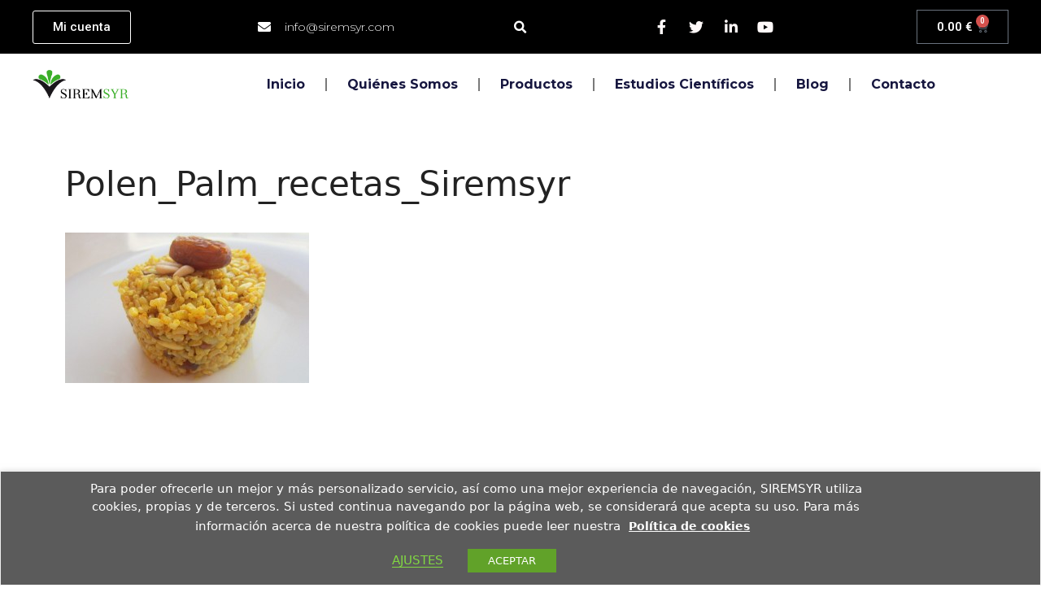

--- FILE ---
content_type: text/html; charset=UTF-8
request_url: https://www.siremsyr.com/propiedades-datiles-y-recetas-saludables/polen_palm_recetas_siremsyr
body_size: 26531
content:
<!DOCTYPE html>
<html lang="es-ES">
<head>
	<meta charset="UTF-8">
	<meta name='robots' content='index, follow, max-image-preview:large, max-snippet:-1, max-video-preview:-1' />
<link rel="alternate" hreflang="ca" href="https://www.siremsyr.com/ca/polen_palm_recetas_siremsyr-2" />
<link rel="alternate" hreflang="en" href="https://www.siremsyr.com/en/polen_palm_recetas_siremsyr-2" />
<link rel="alternate" hreflang="es" href="https://www.siremsyr.com/propiedades-datiles-y-recetas-saludables/polen_palm_recetas_siremsyr#main" />
<link rel="alternate" hreflang="x-default" href="https://www.siremsyr.com/propiedades-datiles-y-recetas-saludables/polen_palm_recetas_siremsyr#main" />
<meta name="viewport" content="width=device-width, initial-scale=1">
	<!-- This site is optimized with the Yoast SEO plugin v21.7 - https://yoast.com/wordpress/plugins/seo/ -->
	<title>Polen_Palm_recetas_Siremsyr - Siremsyr</title>
	<link rel="canonical" href="https://www.siremsyr.com/propiedades-datiles-y-recetas-saludables/polen_palm_recetas_siremsyr/" />
	<meta property="og:locale" content="es_ES" />
	<meta property="og:type" content="article" />
	<meta property="og:title" content="Polen_Palm_recetas_Siremsyr - Siremsyr" />
	<meta property="og:url" content="https://www.siremsyr.com/propiedades-datiles-y-recetas-saludables/polen_palm_recetas_siremsyr/" />
	<meta property="og:site_name" content="Siremsyr" />
	<meta property="article:publisher" content="https://www.facebook.com/siremsyrcom/" />
	<meta property="og:image" content="https://www.siremsyr.com/propiedades-datiles-y-recetas-saludables/polen_palm_recetas_siremsyr" />
	<meta property="og:image:width" content="600" />
	<meta property="og:image:height" content="369" />
	<meta property="og:image:type" content="image/jpeg" />
	<script type="application/ld+json" class="yoast-schema-graph">{"@context":"https://schema.org","@graph":[{"@type":"WebPage","@id":"https://www.siremsyr.com/propiedades-datiles-y-recetas-saludables/polen_palm_recetas_siremsyr/","url":"https://www.siremsyr.com/propiedades-datiles-y-recetas-saludables/polen_palm_recetas_siremsyr/","name":"Polen_Palm_recetas_Siremsyr - Siremsyr","isPartOf":{"@id":"https://www.siremsyr.com/#website"},"primaryImageOfPage":{"@id":"https://www.siremsyr.com/propiedades-datiles-y-recetas-saludables/polen_palm_recetas_siremsyr/#primaryimage"},"image":{"@id":"https://www.siremsyr.com/propiedades-datiles-y-recetas-saludables/polen_palm_recetas_siremsyr/#primaryimage"},"thumbnailUrl":"https://www.siremsyr.com/wp-content/uploads/2015/05/Polen_Palm_recetas_Siremsyr.jpg","datePublished":"2015-06-15T11:44:37+00:00","dateModified":"2015-06-15T11:44:37+00:00","breadcrumb":{"@id":"https://www.siremsyr.com/propiedades-datiles-y-recetas-saludables/polen_palm_recetas_siremsyr/#breadcrumb"},"inLanguage":"es","potentialAction":[{"@type":"ReadAction","target":["https://www.siremsyr.com/propiedades-datiles-y-recetas-saludables/polen_palm_recetas_siremsyr/"]}]},{"@type":"ImageObject","inLanguage":"es","@id":"https://www.siremsyr.com/propiedades-datiles-y-recetas-saludables/polen_palm_recetas_siremsyr/#primaryimage","url":"https://www.siremsyr.com/wp-content/uploads/2015/05/Polen_Palm_recetas_Siremsyr.jpg","contentUrl":"https://www.siremsyr.com/wp-content/uploads/2015/05/Polen_Palm_recetas_Siremsyr.jpg","width":600,"height":369},{"@type":"BreadcrumbList","@id":"https://www.siremsyr.com/propiedades-datiles-y-recetas-saludables/polen_palm_recetas_siremsyr/#breadcrumb","itemListElement":[{"@type":"ListItem","position":1,"name":"Inicio","item":"https://www.siremsyr.com/"},{"@type":"ListItem","position":2,"name":"Propiedades de los dátiles y recetas saludables","item":"https://www.siremsyr.com/propiedades-datiles-y-recetas-saludables"},{"@type":"ListItem","position":3,"name":"Polen_Palm_recetas_Siremsyr"}]},{"@type":"WebSite","@id":"https://www.siremsyr.com/#website","url":"https://www.siremsyr.com/","name":"Siremsyr","description":"Productos medicinales naturales creados con plantas y semillas de la medicina milenaria oriental, formulados por el Dr. Wafik Al-Wattar.","publisher":{"@id":"https://www.siremsyr.com/#organization"},"potentialAction":[{"@type":"SearchAction","target":{"@type":"EntryPoint","urlTemplate":"https://www.siremsyr.com/?s={search_term_string}"},"query-input":"required name=search_term_string"}],"inLanguage":"es"},{"@type":"Organization","@id":"https://www.siremsyr.com/#organization","name":"Siremsyr S.L.","url":"https://www.siremsyr.com/","logo":{"@type":"ImageObject","inLanguage":"es","@id":"https://www.siremsyr.com/#/schema/logo/image/","url":"https://www.siremsyr.com/wp-content/uploads/2025/07/productos-naturales-milenarios-siremsyr.jpg","contentUrl":"https://www.siremsyr.com/wp-content/uploads/2025/07/productos-naturales-milenarios-siremsyr.jpg","width":1280,"height":720,"caption":"Siremsyr S.L."},"image":{"@id":"https://www.siremsyr.com/#/schema/logo/image/"},"sameAs":["https://www.facebook.com/siremsyrcom/","https://twitter.com/siremsyr","https://www.youtube.com/@siremsyr"]}]}</script>
	<!-- / Yoast SEO plugin. -->


<link rel='dns-prefetch' href='//www.siremsyr.com' />
<link rel="alternate" type="application/rss+xml" title="Siremsyr &raquo; Feed" href="https://www.siremsyr.com/feed" />
<link rel="alternate" type="application/rss+xml" title="Siremsyr &raquo; Feed de los comentarios" href="https://www.siremsyr.com/comments/feed" />
<link rel="alternate" type="application/rss+xml" title="Siremsyr &raquo; Comentario Polen_Palm_recetas_Siremsyr del feed" href="https://www.siremsyr.com/propiedades-datiles-y-recetas-saludables/polen_palm_recetas_siremsyr#main/feed" />
<script>
window._wpemojiSettings = {"baseUrl":"https:\/\/s.w.org\/images\/core\/emoji\/14.0.0\/72x72\/","ext":".png","svgUrl":"https:\/\/s.w.org\/images\/core\/emoji\/14.0.0\/svg\/","svgExt":".svg","source":{"concatemoji":"https:\/\/www.siremsyr.com\/wp-includes\/js\/wp-emoji-release.min.js?ver=6.4.2"}};
/*! This file is auto-generated */
!function(i,n){var o,s,e;function c(e){try{var t={supportTests:e,timestamp:(new Date).valueOf()};sessionStorage.setItem(o,JSON.stringify(t))}catch(e){}}function p(e,t,n){e.clearRect(0,0,e.canvas.width,e.canvas.height),e.fillText(t,0,0);var t=new Uint32Array(e.getImageData(0,0,e.canvas.width,e.canvas.height).data),r=(e.clearRect(0,0,e.canvas.width,e.canvas.height),e.fillText(n,0,0),new Uint32Array(e.getImageData(0,0,e.canvas.width,e.canvas.height).data));return t.every(function(e,t){return e===r[t]})}function u(e,t,n){switch(t){case"flag":return n(e,"\ud83c\udff3\ufe0f\u200d\u26a7\ufe0f","\ud83c\udff3\ufe0f\u200b\u26a7\ufe0f")?!1:!n(e,"\ud83c\uddfa\ud83c\uddf3","\ud83c\uddfa\u200b\ud83c\uddf3")&&!n(e,"\ud83c\udff4\udb40\udc67\udb40\udc62\udb40\udc65\udb40\udc6e\udb40\udc67\udb40\udc7f","\ud83c\udff4\u200b\udb40\udc67\u200b\udb40\udc62\u200b\udb40\udc65\u200b\udb40\udc6e\u200b\udb40\udc67\u200b\udb40\udc7f");case"emoji":return!n(e,"\ud83e\udef1\ud83c\udffb\u200d\ud83e\udef2\ud83c\udfff","\ud83e\udef1\ud83c\udffb\u200b\ud83e\udef2\ud83c\udfff")}return!1}function f(e,t,n){var r="undefined"!=typeof WorkerGlobalScope&&self instanceof WorkerGlobalScope?new OffscreenCanvas(300,150):i.createElement("canvas"),a=r.getContext("2d",{willReadFrequently:!0}),o=(a.textBaseline="top",a.font="600 32px Arial",{});return e.forEach(function(e){o[e]=t(a,e,n)}),o}function t(e){var t=i.createElement("script");t.src=e,t.defer=!0,i.head.appendChild(t)}"undefined"!=typeof Promise&&(o="wpEmojiSettingsSupports",s=["flag","emoji"],n.supports={everything:!0,everythingExceptFlag:!0},e=new Promise(function(e){i.addEventListener("DOMContentLoaded",e,{once:!0})}),new Promise(function(t){var n=function(){try{var e=JSON.parse(sessionStorage.getItem(o));if("object"==typeof e&&"number"==typeof e.timestamp&&(new Date).valueOf()<e.timestamp+604800&&"object"==typeof e.supportTests)return e.supportTests}catch(e){}return null}();if(!n){if("undefined"!=typeof Worker&&"undefined"!=typeof OffscreenCanvas&&"undefined"!=typeof URL&&URL.createObjectURL&&"undefined"!=typeof Blob)try{var e="postMessage("+f.toString()+"("+[JSON.stringify(s),u.toString(),p.toString()].join(",")+"));",r=new Blob([e],{type:"text/javascript"}),a=new Worker(URL.createObjectURL(r),{name:"wpTestEmojiSupports"});return void(a.onmessage=function(e){c(n=e.data),a.terminate(),t(n)})}catch(e){}c(n=f(s,u,p))}t(n)}).then(function(e){for(var t in e)n.supports[t]=e[t],n.supports.everything=n.supports.everything&&n.supports[t],"flag"!==t&&(n.supports.everythingExceptFlag=n.supports.everythingExceptFlag&&n.supports[t]);n.supports.everythingExceptFlag=n.supports.everythingExceptFlag&&!n.supports.flag,n.DOMReady=!1,n.readyCallback=function(){n.DOMReady=!0}}).then(function(){return e}).then(function(){var e;n.supports.everything||(n.readyCallback(),(e=n.source||{}).concatemoji?t(e.concatemoji):e.wpemoji&&e.twemoji&&(t(e.twemoji),t(e.wpemoji)))}))}((window,document),window._wpemojiSettings);
</script>
<style id='wp-emoji-styles-inline-css'>

	img.wp-smiley, img.emoji {
		display: inline !important;
		border: none !important;
		box-shadow: none !important;
		height: 1em !important;
		width: 1em !important;
		margin: 0 0.07em !important;
		vertical-align: -0.1em !important;
		background: none !important;
		padding: 0 !important;
	}
</style>
<link rel='stylesheet' id='wp-block-library-css' href='https://www.siremsyr.com/wp-includes/css/dist/block-library/style.min.css?ver=6.4.2' media='all' />
<style id='classic-theme-styles-inline-css'>
/*! This file is auto-generated */
.wp-block-button__link{color:#fff;background-color:#32373c;border-radius:9999px;box-shadow:none;text-decoration:none;padding:calc(.667em + 2px) calc(1.333em + 2px);font-size:1.125em}.wp-block-file__button{background:#32373c;color:#fff;text-decoration:none}
</style>
<style id='global-styles-inline-css'>
body{--wp--preset--color--black: #000000;--wp--preset--color--cyan-bluish-gray: #abb8c3;--wp--preset--color--white: #ffffff;--wp--preset--color--pale-pink: #f78da7;--wp--preset--color--vivid-red: #cf2e2e;--wp--preset--color--luminous-vivid-orange: #ff6900;--wp--preset--color--luminous-vivid-amber: #fcb900;--wp--preset--color--light-green-cyan: #7bdcb5;--wp--preset--color--vivid-green-cyan: #00d084;--wp--preset--color--pale-cyan-blue: #8ed1fc;--wp--preset--color--vivid-cyan-blue: #0693e3;--wp--preset--color--vivid-purple: #9b51e0;--wp--preset--color--contrast: var(--contrast);--wp--preset--color--contrast-2: var(--contrast-2);--wp--preset--color--contrast-3: var(--contrast-3);--wp--preset--color--base: var(--base);--wp--preset--color--base-2: var(--base-2);--wp--preset--color--base-3: var(--base-3);--wp--preset--color--accent: var(--accent);--wp--preset--gradient--vivid-cyan-blue-to-vivid-purple: linear-gradient(135deg,rgba(6,147,227,1) 0%,rgb(155,81,224) 100%);--wp--preset--gradient--light-green-cyan-to-vivid-green-cyan: linear-gradient(135deg,rgb(122,220,180) 0%,rgb(0,208,130) 100%);--wp--preset--gradient--luminous-vivid-amber-to-luminous-vivid-orange: linear-gradient(135deg,rgba(252,185,0,1) 0%,rgba(255,105,0,1) 100%);--wp--preset--gradient--luminous-vivid-orange-to-vivid-red: linear-gradient(135deg,rgba(255,105,0,1) 0%,rgb(207,46,46) 100%);--wp--preset--gradient--very-light-gray-to-cyan-bluish-gray: linear-gradient(135deg,rgb(238,238,238) 0%,rgb(169,184,195) 100%);--wp--preset--gradient--cool-to-warm-spectrum: linear-gradient(135deg,rgb(74,234,220) 0%,rgb(151,120,209) 20%,rgb(207,42,186) 40%,rgb(238,44,130) 60%,rgb(251,105,98) 80%,rgb(254,248,76) 100%);--wp--preset--gradient--blush-light-purple: linear-gradient(135deg,rgb(255,206,236) 0%,rgb(152,150,240) 100%);--wp--preset--gradient--blush-bordeaux: linear-gradient(135deg,rgb(254,205,165) 0%,rgb(254,45,45) 50%,rgb(107,0,62) 100%);--wp--preset--gradient--luminous-dusk: linear-gradient(135deg,rgb(255,203,112) 0%,rgb(199,81,192) 50%,rgb(65,88,208) 100%);--wp--preset--gradient--pale-ocean: linear-gradient(135deg,rgb(255,245,203) 0%,rgb(182,227,212) 50%,rgb(51,167,181) 100%);--wp--preset--gradient--electric-grass: linear-gradient(135deg,rgb(202,248,128) 0%,rgb(113,206,126) 100%);--wp--preset--gradient--midnight: linear-gradient(135deg,rgb(2,3,129) 0%,rgb(40,116,252) 100%);--wp--preset--font-size--small: 13px;--wp--preset--font-size--medium: 20px;--wp--preset--font-size--large: 36px;--wp--preset--font-size--x-large: 42px;--wp--preset--spacing--20: 0.44rem;--wp--preset--spacing--30: 0.67rem;--wp--preset--spacing--40: 1rem;--wp--preset--spacing--50: 1.5rem;--wp--preset--spacing--60: 2.25rem;--wp--preset--spacing--70: 3.38rem;--wp--preset--spacing--80: 5.06rem;--wp--preset--shadow--natural: 6px 6px 9px rgba(0, 0, 0, 0.2);--wp--preset--shadow--deep: 12px 12px 50px rgba(0, 0, 0, 0.4);--wp--preset--shadow--sharp: 6px 6px 0px rgba(0, 0, 0, 0.2);--wp--preset--shadow--outlined: 6px 6px 0px -3px rgba(255, 255, 255, 1), 6px 6px rgba(0, 0, 0, 1);--wp--preset--shadow--crisp: 6px 6px 0px rgba(0, 0, 0, 1);}:where(.is-layout-flex){gap: 0.5em;}:where(.is-layout-grid){gap: 0.5em;}body .is-layout-flow > .alignleft{float: left;margin-inline-start: 0;margin-inline-end: 2em;}body .is-layout-flow > .alignright{float: right;margin-inline-start: 2em;margin-inline-end: 0;}body .is-layout-flow > .aligncenter{margin-left: auto !important;margin-right: auto !important;}body .is-layout-constrained > .alignleft{float: left;margin-inline-start: 0;margin-inline-end: 2em;}body .is-layout-constrained > .alignright{float: right;margin-inline-start: 2em;margin-inline-end: 0;}body .is-layout-constrained > .aligncenter{margin-left: auto !important;margin-right: auto !important;}body .is-layout-constrained > :where(:not(.alignleft):not(.alignright):not(.alignfull)){max-width: var(--wp--style--global--content-size);margin-left: auto !important;margin-right: auto !important;}body .is-layout-constrained > .alignwide{max-width: var(--wp--style--global--wide-size);}body .is-layout-flex{display: flex;}body .is-layout-flex{flex-wrap: wrap;align-items: center;}body .is-layout-flex > *{margin: 0;}body .is-layout-grid{display: grid;}body .is-layout-grid > *{margin: 0;}:where(.wp-block-columns.is-layout-flex){gap: 2em;}:where(.wp-block-columns.is-layout-grid){gap: 2em;}:where(.wp-block-post-template.is-layout-flex){gap: 1.25em;}:where(.wp-block-post-template.is-layout-grid){gap: 1.25em;}.has-black-color{color: var(--wp--preset--color--black) !important;}.has-cyan-bluish-gray-color{color: var(--wp--preset--color--cyan-bluish-gray) !important;}.has-white-color{color: var(--wp--preset--color--white) !important;}.has-pale-pink-color{color: var(--wp--preset--color--pale-pink) !important;}.has-vivid-red-color{color: var(--wp--preset--color--vivid-red) !important;}.has-luminous-vivid-orange-color{color: var(--wp--preset--color--luminous-vivid-orange) !important;}.has-luminous-vivid-amber-color{color: var(--wp--preset--color--luminous-vivid-amber) !important;}.has-light-green-cyan-color{color: var(--wp--preset--color--light-green-cyan) !important;}.has-vivid-green-cyan-color{color: var(--wp--preset--color--vivid-green-cyan) !important;}.has-pale-cyan-blue-color{color: var(--wp--preset--color--pale-cyan-blue) !important;}.has-vivid-cyan-blue-color{color: var(--wp--preset--color--vivid-cyan-blue) !important;}.has-vivid-purple-color{color: var(--wp--preset--color--vivid-purple) !important;}.has-black-background-color{background-color: var(--wp--preset--color--black) !important;}.has-cyan-bluish-gray-background-color{background-color: var(--wp--preset--color--cyan-bluish-gray) !important;}.has-white-background-color{background-color: var(--wp--preset--color--white) !important;}.has-pale-pink-background-color{background-color: var(--wp--preset--color--pale-pink) !important;}.has-vivid-red-background-color{background-color: var(--wp--preset--color--vivid-red) !important;}.has-luminous-vivid-orange-background-color{background-color: var(--wp--preset--color--luminous-vivid-orange) !important;}.has-luminous-vivid-amber-background-color{background-color: var(--wp--preset--color--luminous-vivid-amber) !important;}.has-light-green-cyan-background-color{background-color: var(--wp--preset--color--light-green-cyan) !important;}.has-vivid-green-cyan-background-color{background-color: var(--wp--preset--color--vivid-green-cyan) !important;}.has-pale-cyan-blue-background-color{background-color: var(--wp--preset--color--pale-cyan-blue) !important;}.has-vivid-cyan-blue-background-color{background-color: var(--wp--preset--color--vivid-cyan-blue) !important;}.has-vivid-purple-background-color{background-color: var(--wp--preset--color--vivid-purple) !important;}.has-black-border-color{border-color: var(--wp--preset--color--black) !important;}.has-cyan-bluish-gray-border-color{border-color: var(--wp--preset--color--cyan-bluish-gray) !important;}.has-white-border-color{border-color: var(--wp--preset--color--white) !important;}.has-pale-pink-border-color{border-color: var(--wp--preset--color--pale-pink) !important;}.has-vivid-red-border-color{border-color: var(--wp--preset--color--vivid-red) !important;}.has-luminous-vivid-orange-border-color{border-color: var(--wp--preset--color--luminous-vivid-orange) !important;}.has-luminous-vivid-amber-border-color{border-color: var(--wp--preset--color--luminous-vivid-amber) !important;}.has-light-green-cyan-border-color{border-color: var(--wp--preset--color--light-green-cyan) !important;}.has-vivid-green-cyan-border-color{border-color: var(--wp--preset--color--vivid-green-cyan) !important;}.has-pale-cyan-blue-border-color{border-color: var(--wp--preset--color--pale-cyan-blue) !important;}.has-vivid-cyan-blue-border-color{border-color: var(--wp--preset--color--vivid-cyan-blue) !important;}.has-vivid-purple-border-color{border-color: var(--wp--preset--color--vivid-purple) !important;}.has-vivid-cyan-blue-to-vivid-purple-gradient-background{background: var(--wp--preset--gradient--vivid-cyan-blue-to-vivid-purple) !important;}.has-light-green-cyan-to-vivid-green-cyan-gradient-background{background: var(--wp--preset--gradient--light-green-cyan-to-vivid-green-cyan) !important;}.has-luminous-vivid-amber-to-luminous-vivid-orange-gradient-background{background: var(--wp--preset--gradient--luminous-vivid-amber-to-luminous-vivid-orange) !important;}.has-luminous-vivid-orange-to-vivid-red-gradient-background{background: var(--wp--preset--gradient--luminous-vivid-orange-to-vivid-red) !important;}.has-very-light-gray-to-cyan-bluish-gray-gradient-background{background: var(--wp--preset--gradient--very-light-gray-to-cyan-bluish-gray) !important;}.has-cool-to-warm-spectrum-gradient-background{background: var(--wp--preset--gradient--cool-to-warm-spectrum) !important;}.has-blush-light-purple-gradient-background{background: var(--wp--preset--gradient--blush-light-purple) !important;}.has-blush-bordeaux-gradient-background{background: var(--wp--preset--gradient--blush-bordeaux) !important;}.has-luminous-dusk-gradient-background{background: var(--wp--preset--gradient--luminous-dusk) !important;}.has-pale-ocean-gradient-background{background: var(--wp--preset--gradient--pale-ocean) !important;}.has-electric-grass-gradient-background{background: var(--wp--preset--gradient--electric-grass) !important;}.has-midnight-gradient-background{background: var(--wp--preset--gradient--midnight) !important;}.has-small-font-size{font-size: var(--wp--preset--font-size--small) !important;}.has-medium-font-size{font-size: var(--wp--preset--font-size--medium) !important;}.has-large-font-size{font-size: var(--wp--preset--font-size--large) !important;}.has-x-large-font-size{font-size: var(--wp--preset--font-size--x-large) !important;}
.wp-block-navigation a:where(:not(.wp-element-button)){color: inherit;}
:where(.wp-block-post-template.is-layout-flex){gap: 1.25em;}:where(.wp-block-post-template.is-layout-grid){gap: 1.25em;}
:where(.wp-block-columns.is-layout-flex){gap: 2em;}:where(.wp-block-columns.is-layout-grid){gap: 2em;}
.wp-block-pullquote{font-size: 1.5em;line-height: 1.6;}
</style>
<link rel='stylesheet' id='wpml-blocks-css' href='https://www.siremsyr.com/wp-content/plugins/sitepress-multilingual-cms/dist/css/blocks/styles.css?ver=4.6.8' media='all' />
<link rel='stylesheet' id='contact-form-7-css' href='https://www.siremsyr.com/wp-content/plugins/contact-form-7/includes/css/styles.css?ver=5.8.5' media='all' />
<link rel='stylesheet' id='cookie-law-info-css' href='https://www.siremsyr.com/wp-content/plugins/webtoffee-gdpr-cookie-consent/public/css/cookie-law-info-public.css?ver=2.3.0' media='all' />
<link rel='stylesheet' id='cookie-law-info-gdpr-css' href='https://www.siremsyr.com/wp-content/plugins/webtoffee-gdpr-cookie-consent/public/css/cookie-law-info-gdpr.css?ver=2.3.0' media='all' />
<link rel='stylesheet' id='woocommerce-layout-css' href='https://www.siremsyr.com/wp-content/plugins/woocommerce/assets/css/woocommerce-layout.css?ver=8.4.0' media='all' />
<link rel='stylesheet' id='woocommerce-smallscreen-css' href='https://www.siremsyr.com/wp-content/plugins/woocommerce/assets/css/woocommerce-smallscreen.css?ver=8.4.0' media='only screen and (max-width: 768px)' />
<link rel='stylesheet' id='woocommerce-general-css' href='https://www.siremsyr.com/wp-content/plugins/woocommerce/assets/css/woocommerce.css?ver=8.4.0' media='all' />
<style id='woocommerce-general-inline-css'>
.woocommerce .page-header-image-single {display: none;}.woocommerce .entry-content,.woocommerce .product .entry-summary {margin-top: 0;}.related.products {clear: both;}.checkout-subscribe-prompt.clear {visibility: visible;height: initial;width: initial;}@media (max-width:768px) {.woocommerce .woocommerce-ordering,.woocommerce-page .woocommerce-ordering {float: none;}.woocommerce .woocommerce-ordering select {max-width: 100%;}.woocommerce ul.products li.product,.woocommerce-page ul.products li.product,.woocommerce-page[class*=columns-] ul.products li.product,.woocommerce[class*=columns-] ul.products li.product {width: 100%;float: none;}}
</style>
<style id='woocommerce-inline-inline-css'>
.woocommerce form .form-row .required { visibility: visible; }
</style>
<link rel='stylesheet' id='wpml-legacy-horizontal-list-0-css' href='https://www.siremsyr.com/wp-content/plugins/sitepress-multilingual-cms/templates/language-switchers/legacy-list-horizontal/style.min.css?ver=1' media='all' />
<style id='wpml-legacy-horizontal-list-0-inline-css'>
.wpml-ls-statics-shortcode_actions a, .wpml-ls-statics-shortcode_actions .wpml-ls-sub-menu a, .wpml-ls-statics-shortcode_actions .wpml-ls-sub-menu a:link, .wpml-ls-statics-shortcode_actions li:not(.wpml-ls-current-language) .wpml-ls-link, .wpml-ls-statics-shortcode_actions li:not(.wpml-ls-current-language) .wpml-ls-link:link {color:#000000;}.wpml-ls-statics-shortcode_actions a, .wpml-ls-statics-shortcode_actions .wpml-ls-sub-menu a:hover,.wpml-ls-statics-shortcode_actions .wpml-ls-sub-menu a:focus, .wpml-ls-statics-shortcode_actions .wpml-ls-sub-menu a:link:hover, .wpml-ls-statics-shortcode_actions .wpml-ls-sub-menu a:link:focus {color:#000000;}.wpml-ls-statics-shortcode_actions .wpml-ls-current-language > a {color:#81d742;}.wpml-ls-statics-shortcode_actions .wpml-ls-current-language:hover>a, .wpml-ls-statics-shortcode_actions .wpml-ls-current-language>a:focus {color:#000000;}
</style>
<link rel='stylesheet' id='generate-comments-css' href='https://www.siremsyr.com/wp-content/themes/generatepress/assets/css/components/comments.min.css?ver=3.3.1' media='all' />
<link rel='stylesheet' id='generate-style-css' href='https://www.siremsyr.com/wp-content/themes/generatepress/assets/css/main.min.css?ver=3.3.1' media='all' />
<style id='generate-style-inline-css'>
body{background-color:#f7f8f9;color:#222222;}a{color:#1e73be;}a:hover, a:focus, a:active{color:#000000;}.wp-block-group__inner-container{max-width:1200px;margin-left:auto;margin-right:auto;}:root{--contrast:#222222;--contrast-2:#575760;--contrast-3:#b2b2be;--base:#f0f0f0;--base-2:#f7f8f9;--base-3:#ffffff;--accent:#1e73be;}:root .has-contrast-color{color:var(--contrast);}:root .has-contrast-background-color{background-color:var(--contrast);}:root .has-contrast-2-color{color:var(--contrast-2);}:root .has-contrast-2-background-color{background-color:var(--contrast-2);}:root .has-contrast-3-color{color:var(--contrast-3);}:root .has-contrast-3-background-color{background-color:var(--contrast-3);}:root .has-base-color{color:var(--base);}:root .has-base-background-color{background-color:var(--base);}:root .has-base-2-color{color:var(--base-2);}:root .has-base-2-background-color{background-color:var(--base-2);}:root .has-base-3-color{color:var(--base-3);}:root .has-base-3-background-color{background-color:var(--base-3);}:root .has-accent-color{color:var(--accent);}:root .has-accent-background-color{background-color:var(--accent);}body, button, input, select, textarea{font-family:-apple-system, system-ui, BlinkMacSystemFont, "Segoe UI", Helvetica, Arial, sans-serif, "Apple Color Emoji", "Segoe UI Emoji", "Segoe UI Symbol";}body{line-height:1.5;}.entry-content > [class*="wp-block-"]:not(:last-child):not(.wp-block-heading){margin-bottom:1.5em;}.main-navigation .main-nav ul ul li a{font-size:14px;}.sidebar .widget, .footer-widgets .widget{font-size:17px;}@media (max-width:768px){h1{font-size:31px;}h2{font-size:27px;}h3{font-size:24px;}h4{font-size:22px;}h5{font-size:19px;}}.top-bar{background-color:#636363;color:#ffffff;}.top-bar a{color:#ffffff;}.top-bar a:hover{color:#303030;}.site-header{background-color:#ffffff;}.main-title a,.main-title a:hover{color:#222222;}.site-description{color:#757575;}.mobile-menu-control-wrapper .menu-toggle,.mobile-menu-control-wrapper .menu-toggle:hover,.mobile-menu-control-wrapper .menu-toggle:focus,.has-inline-mobile-toggle #site-navigation.toggled{background-color:rgba(0, 0, 0, 0.02);}.main-navigation,.main-navigation ul ul{background-color:#ffffff;}.main-navigation .main-nav ul li a, .main-navigation .menu-toggle, .main-navigation .menu-bar-items{color:#515151;}.main-navigation .main-nav ul li:not([class*="current-menu-"]):hover > a, .main-navigation .main-nav ul li:not([class*="current-menu-"]):focus > a, .main-navigation .main-nav ul li.sfHover:not([class*="current-menu-"]) > a, .main-navigation .menu-bar-item:hover > a, .main-navigation .menu-bar-item.sfHover > a{color:#7a8896;background-color:#ffffff;}button.menu-toggle:hover,button.menu-toggle:focus{color:#515151;}.main-navigation .main-nav ul li[class*="current-menu-"] > a{color:#7a8896;background-color:#ffffff;}.navigation-search input[type="search"],.navigation-search input[type="search"]:active, .navigation-search input[type="search"]:focus, .main-navigation .main-nav ul li.search-item.active > a, .main-navigation .menu-bar-items .search-item.active > a{color:#7a8896;background-color:#ffffff;}.main-navigation ul ul{background-color:#fffdfd;}.main-navigation .main-nav ul ul li a{color:#515151;}.main-navigation .main-nav ul ul li:not([class*="current-menu-"]):hover > a,.main-navigation .main-nav ul ul li:not([class*="current-menu-"]):focus > a, .main-navigation .main-nav ul ul li.sfHover:not([class*="current-menu-"]) > a{color:#7a8896;background-color:#eaeaea;}.main-navigation .main-nav ul ul li[class*="current-menu-"] > a{color:#7a8896;background-color:#eaeaea;}.separate-containers .inside-article, .separate-containers .comments-area, .separate-containers .page-header, .one-container .container, .separate-containers .paging-navigation, .inside-page-header{background-color:#ffffff;}.entry-title a{color:#222222;}.entry-title a:hover{color:#55555e;}.entry-meta{color:#595959;}.sidebar .widget{background-color:#ffffff;}.footer-widgets{background-color:#ffffff;}.footer-widgets .widget-title{color:#000000;}.site-info{color:#ffffff;background-color:#55555e;}.site-info a{color:#ffffff;}.site-info a:hover{color:#d3d3d3;}.footer-bar .widget_nav_menu .current-menu-item a{color:#d3d3d3;}input[type="text"],input[type="email"],input[type="url"],input[type="password"],input[type="search"],input[type="tel"],input[type="number"],textarea,select{color:#666666;background-color:#fafafa;border-color:#cccccc;}input[type="text"]:focus,input[type="email"]:focus,input[type="url"]:focus,input[type="password"]:focus,input[type="search"]:focus,input[type="tel"]:focus,input[type="number"]:focus,textarea:focus,select:focus{color:#666666;background-color:#ffffff;border-color:#bfbfbf;}button,html input[type="button"],input[type="reset"],input[type="submit"],a.button,a.wp-block-button__link:not(.has-background){color:#fffcfc;background-color:#3BAF29;}button:hover,html input[type="button"]:hover,input[type="reset"]:hover,input[type="submit"]:hover,a.button:hover,button:focus,html input[type="button"]:focus,input[type="reset"]:focus,input[type="submit"]:focus,a.button:focus,a.wp-block-button__link:not(.has-background):active,a.wp-block-button__link:not(.has-background):focus,a.wp-block-button__link:not(.has-background):hover{color:#ffffff;background-color:#3BAF29;}a.generate-back-to-top{background-color:rgba( 0,0,0,0.4 );color:#ffffff;}a.generate-back-to-top:hover,a.generate-back-to-top:focus{background-color:rgba( 0,0,0,0.6 );color:#ffffff;}:root{--gp-search-modal-bg-color:var(--base-3);--gp-search-modal-text-color:var(--contrast);--gp-search-modal-overlay-bg-color:rgba(0,0,0,0.2);}@media (max-width:768px){.main-navigation .menu-bar-item:hover > a, .main-navigation .menu-bar-item.sfHover > a{background:none;color:#515151;}}.nav-below-header .main-navigation .inside-navigation.grid-container, .nav-above-header .main-navigation .inside-navigation.grid-container{padding:0px 20px 0px 20px;}.site-main .wp-block-group__inner-container{padding:40px;}.separate-containers .paging-navigation{padding-top:20px;padding-bottom:20px;}.entry-content .alignwide, body:not(.no-sidebar) .entry-content .alignfull{margin-left:-40px;width:calc(100% + 80px);max-width:calc(100% + 80px);}.rtl .menu-item-has-children .dropdown-menu-toggle{padding-left:20px;}.rtl .main-navigation .main-nav ul li.menu-item-has-children > a{padding-right:20px;}@media (max-width:768px){.separate-containers .inside-article, .separate-containers .comments-area, .separate-containers .page-header, .separate-containers .paging-navigation, .one-container .site-content, .inside-page-header{padding:30px;}.site-main .wp-block-group__inner-container{padding:30px;}.inside-top-bar{padding-right:30px;padding-left:30px;}.inside-header{padding-right:30px;padding-left:30px;}.widget-area .widget{padding-top:30px;padding-right:30px;padding-bottom:30px;padding-left:30px;}.footer-widgets-container{padding-top:30px;padding-right:30px;padding-bottom:30px;padding-left:30px;}.inside-site-info{padding-right:30px;padding-left:30px;}.entry-content .alignwide, body:not(.no-sidebar) .entry-content .alignfull{margin-left:-30px;width:calc(100% + 60px);max-width:calc(100% + 60px);}.one-container .site-main .paging-navigation{margin-bottom:20px;}}/* End cached CSS */.is-right-sidebar{width:30%;}.is-left-sidebar{width:30%;}.site-content .content-area{width:100%;}@media (max-width:768px){.main-navigation .menu-toggle,.sidebar-nav-mobile:not(#sticky-placeholder){display:block;}.main-navigation ul,.gen-sidebar-nav,.main-navigation:not(.slideout-navigation):not(.toggled) .main-nav > ul,.has-inline-mobile-toggle #site-navigation .inside-navigation > *:not(.navigation-search):not(.main-nav){display:none;}.nav-align-right .inside-navigation,.nav-align-center .inside-navigation{justify-content:space-between;}.has-inline-mobile-toggle .mobile-menu-control-wrapper{display:flex;flex-wrap:wrap;}.has-inline-mobile-toggle .inside-header{flex-direction:row;text-align:left;flex-wrap:wrap;}.has-inline-mobile-toggle .header-widget,.has-inline-mobile-toggle #site-navigation{flex-basis:100%;}.nav-float-left .has-inline-mobile-toggle #site-navigation{order:10;}}
.elementor-template-full-width .site-content{display:block;}
</style>
<link rel='stylesheet' id='generate-child-css' href='https://www.siremsyr.com/wp-content/themes/generatepress-child/style.css?ver=1711635436' media='all' />
<link rel='stylesheet' id='elementor-icons-css' href='https://www.siremsyr.com/wp-content/plugins/elementor/assets/lib/eicons/css/elementor-icons.min.css?ver=5.25.0' media='all' />
<link rel='stylesheet' id='elementor-frontend-css' href='https://www.siremsyr.com/wp-content/plugins/elementor/assets/css/frontend-lite.min.css?ver=3.18.3' media='all' />
<link rel='stylesheet' id='swiper-css' href='https://www.siremsyr.com/wp-content/plugins/elementor/assets/lib/swiper/css/swiper.min.css?ver=5.3.6' media='all' />
<link rel='stylesheet' id='elementor-post-20712-css' href='https://www.siremsyr.com/wp-content/uploads/elementor/css/post-20712.css?ver=1746022730' media='all' />
<link rel='stylesheet' id='elementor-pro-css' href='https://www.siremsyr.com/wp-content/plugins/elementor-pro/assets/css/frontend-lite.min.css?ver=3.18.2' media='all' />
<link rel='stylesheet' id='elementor-global-css' href='https://www.siremsyr.com/wp-content/uploads/elementor/css/global.css?ver=1746022730' media='all' />
<link rel='stylesheet' id='elementor-post-20729-css' href='https://www.siremsyr.com/wp-content/uploads/elementor/css/post-20729.css?ver=1746022730' media='all' />
<link rel='stylesheet' id='elementor-post-21100-css' href='https://www.siremsyr.com/wp-content/uploads/elementor/css/post-21100.css?ver=1763124519' media='all' />
<link rel='stylesheet' id='ecs-styles-css' href='https://www.siremsyr.com/wp-content/plugins/ele-custom-skin/assets/css/ecs-style.css?ver=3.1.7' media='all' />
<link rel='stylesheet' id='elementor-post-20112-css' href='https://www.siremsyr.com/wp-content/uploads/elementor/css/post-20112.css?ver=1635027582' media='all' />
<link rel='stylesheet' id='elementor-post-20723-css' href='https://www.siremsyr.com/wp-content/uploads/elementor/css/post-20723.css?ver=1703805687' media='all' />
<link rel='stylesheet' id='google-fonts-1-css' href='https://fonts.googleapis.com/css?family=Roboto%3A100%2C100italic%2C200%2C200italic%2C300%2C300italic%2C400%2C400italic%2C500%2C500italic%2C600%2C600italic%2C700%2C700italic%2C800%2C800italic%2C900%2C900italic%7CRoboto+Slab%3A100%2C100italic%2C200%2C200italic%2C300%2C300italic%2C400%2C400italic%2C500%2C500italic%2C600%2C600italic%2C700%2C700italic%2C800%2C800italic%2C900%2C900italic%7CMontserrat%3A100%2C100italic%2C200%2C200italic%2C300%2C300italic%2C400%2C400italic%2C500%2C500italic%2C600%2C600italic%2C700%2C700italic%2C800%2C800italic%2C900%2C900italic&#038;display=auto&#038;ver=6.4.2' media='all' />
<link rel='stylesheet' id='elementor-icons-shared-0-css' href='https://www.siremsyr.com/wp-content/plugins/elementor/assets/lib/font-awesome/css/fontawesome.min.css?ver=5.15.3' media='all' />
<link rel='stylesheet' id='elementor-icons-fa-solid-css' href='https://www.siremsyr.com/wp-content/plugins/elementor/assets/lib/font-awesome/css/solid.min.css?ver=5.15.3' media='all' />
<link rel='stylesheet' id='elementor-icons-fa-brands-css' href='https://www.siremsyr.com/wp-content/plugins/elementor/assets/lib/font-awesome/css/brands.min.css?ver=5.15.3' media='all' />
<link rel="preconnect" href="https://fonts.gstatic.com/" crossorigin><!--n2css--><script src="https://www.siremsyr.com/wp-includes/js/jquery/jquery.min.js?ver=3.7.1" id="jquery-core-js"></script>
<script src="https://www.siremsyr.com/wp-includes/js/jquery/jquery-migrate.min.js?ver=3.4.1" id="jquery-migrate-js"></script>
<script id="cookie-law-info-js-extra">
var Cli_Data = {"nn_cookie_ids":["wpfront-notification-bar-landingpage","VISITOR_INFO1_LIVE","YSC","GPS","IDE","__utma","__utmc","__utmz","__utmv","__utmt","__utmb","NID","__stripe_mid","__stripe_sid","m","wp_woocommerce_session_cc8359aea9e2a650372fdb433bb1c199","uvc","test_cookie"],"non_necessary_cookies":{"non-necessary":["test_cookie"],"necessary":["__stripe_mid","__stripe_sid"],"functional":["wpfront-notification-bar-landingpage"],"advertisement":["VISITOR_INFO1_LIVE","IDE","NID"],"performance":["YSC","__utma","__utmc","__utmz","__utmv","__utmt","__utmb"],"analytics":["GPS","uvc"],"other":["m"]},"cookielist":{"non-necessary":{"0":{"ID":19052,"post_author":"1","post_date":"2020-04-11 14:36:22","post_date_gmt":"2020-04-11 12:36:22","post_content":"","post_title":"test_cookie","post_excerpt":"","post_status":"publish","comment_status":"closed","ping_status":"closed","post_password":"","post_name":"test_cookie","to_ping":"","pinged":"","post_modified":"2020-04-11 14:36:22","post_modified_gmt":"2020-04-11 12:36:22","post_content_filtered":"","post_parent":0,"guid":"https:\/\/www.siremsyr.com\/cookielawinfo\/test_cookie","menu_order":0,"post_type":"cookielawinfo","post_mime_type":"","comment_count":"0","filter":"raw"},"term_id":56,"name":"No Necesario","loadonstart":0,"defaultstate":"disabled","ccpa_optout":0},"necessary":{"0":{"ID":19067,"post_author":"1","post_date":"2020-04-12 00:17:33","post_date_gmt":"2020-04-11 22:17:33","post_content":"This cookie is set by Stripe payment gateway. This cookie is used to enable payment on the website without storing any patment information on a server.","post_title":"__stripe_mid","post_excerpt":"__stripe_mid","post_status":"publish","comment_status":"closed","ping_status":"closed","post_password":"","post_name":"__stripe_mid","to_ping":"","pinged":"","post_modified":"2020-04-12 00:17:33","post_modified_gmt":"2020-04-11 22:17:33","post_content_filtered":"","post_parent":0,"guid":"https:\/\/www.siremsyr.com\/cookielawinfo\/__stripe_mid","menu_order":0,"post_type":"cookielawinfo","post_mime_type":"","comment_count":"0","filter":"raw"},"1":{"ID":19068,"post_author":"1","post_date":"2020-04-12 00:17:33","post_date_gmt":"2020-04-11 22:17:33","post_content":"This cookie is set by Stripe payment gateway. This cookie is used to enable payment on the website without storing any patment information on a server.","post_title":"__stripe_sid","post_excerpt":"__stripe_sid","post_status":"publish","comment_status":"closed","ping_status":"closed","post_password":"","post_name":"__stripe_sid","to_ping":"","pinged":"","post_modified":"2020-04-12 00:17:33","post_modified_gmt":"2020-04-11 22:17:33","post_content_filtered":"","post_parent":0,"guid":"https:\/\/www.siremsyr.com\/cookielawinfo\/__stripe_sid","menu_order":0,"post_type":"cookielawinfo","post_mime_type":"","comment_count":"0","filter":"raw"},"2":{"ID":19049,"post_author":"1","post_date":"2020-04-11 14:36:22","post_date_gmt":"2020-04-11 12:36:22","post_content":"La cookie se configura mediante el complemento de consentimiento de cookies GDPR y se utiliza para almacenar si el usuario ha consentido o no el uso de cookies. No almacena ning\u00fan dato personal.","post_title":"viewed_cookie_policy","post_excerpt":"","post_status":"publish","comment_status":"closed","ping_status":"closed","post_password":"","post_name":"viewed_cookie_policy","to_ping":"","pinged":"","post_modified":"2020-04-11 15:34:03","post_modified_gmt":"2020-04-11 13:34:03","post_content_filtered":"","post_parent":0,"guid":"https:\/\/www.siremsyr.com\/cookielawinfo\/viewed_cookie_policy","menu_order":0,"post_type":"cookielawinfo","post_mime_type":"","comment_count":"0","filter":"raw"},"3":{"ID":19050,"post_author":"1","post_date":"2020-04-11 14:36:22","post_date_gmt":"2020-04-11 12:36:22","post_content":"This cookie is set by GDPR Cookie Consent plugin. The cookies is used to store the user consent for the cookies in the category \"Necessary\".","post_title":"cookielawinfo-checkbox-necessary","post_excerpt":"","post_status":"publish","comment_status":"closed","ping_status":"closed","post_password":"","post_name":"cookielawinfo-checkbox-necessary","to_ping":"","pinged":"","post_modified":"2020-04-11 15:34:03","post_modified_gmt":"2020-04-11 13:34:03","post_content_filtered":"","post_parent":0,"guid":"https:\/\/www.siremsyr.com\/cookielawinfo\/cookielawinfo-checkbox-necessary","menu_order":0,"post_type":"cookielawinfo","post_mime_type":"","comment_count":"0","filter":"raw"},"4":{"ID":19051,"post_author":"1","post_date":"2020-04-11 14:36:22","post_date_gmt":"2020-04-11 12:36:22","post_content":"This cookie is set by GDPR Cookie Consent plugin. The cookies is used to store the user consent for the cookies in the category \"Non Necessary\".","post_title":"cookielawinfo-checkbox-non-necessary","post_excerpt":"","post_status":"publish","comment_status":"closed","ping_status":"closed","post_password":"","post_name":"cookielawinfo-checkbox-non-necessary","to_ping":"","pinged":"","post_modified":"2020-04-11 15:34:33","post_modified_gmt":"2020-04-11 13:34:33","post_content_filtered":"","post_parent":0,"guid":"https:\/\/www.siremsyr.com\/cookielawinfo\/cookielawinfo-checkbox-non-necessary","menu_order":0,"post_type":"cookielawinfo","post_mime_type":"","comment_count":"0","filter":"raw"},"term_id":57,"name":"Necesario","loadonstart":0,"defaultstate":"enabled","ccpa_optout":0},"functional":{"0":{"ID":19055,"post_author":"1","post_date":"2020-04-12 00:17:33","post_date_gmt":"2020-04-11 22:17:33","post_content":"This cookie is set by WPFront Notification Bar WordPress plugin. The cookie is used to determine whether the visitors have decded o show or hide any current notification bars on the website.","post_title":"wpfront-notification-bar-landingpage","post_excerpt":"wpfront-notification-bar-landingpage","post_status":"publish","comment_status":"closed","ping_status":"closed","post_password":"","post_name":"wpfront-notification-bar-landingpage","to_ping":"","pinged":"","post_modified":"2020-04-12 00:17:33","post_modified_gmt":"2020-04-11 22:17:33","post_content_filtered":"","post_parent":0,"guid":"https:\/\/www.siremsyr.com\/cookielawinfo\/wpfront-notification-bar-landingpage","menu_order":0,"post_type":"cookielawinfo","post_mime_type":"","comment_count":"0","filter":"raw"},"term_id":58,"name":"Functional","loadonstart":0,"defaultstate":"disabled","ccpa_optout":0},"advertisement":{"0":{"ID":19056,"post_author":"1","post_date":"2020-04-12 00:17:33","post_date_gmt":"2020-04-11 22:17:33","post_content":"This cookie is set by Youtube. Used to track the information of the embedded YouTube videos on a website.","post_title":"VISITOR_INFO1_LIVE","post_excerpt":"VISITOR_INFO1_LIVE","post_status":"publish","comment_status":"closed","ping_status":"closed","post_password":"","post_name":"visitor_info1_live","to_ping":"","pinged":"","post_modified":"2020-04-12 00:17:33","post_modified_gmt":"2020-04-11 22:17:33","post_content_filtered":"","post_parent":0,"guid":"https:\/\/www.siremsyr.com\/cookielawinfo\/visitor_info1_live","menu_order":0,"post_type":"cookielawinfo","post_mime_type":"","comment_count":"0","filter":"raw"},"1":{"ID":19059,"post_author":"1","post_date":"2020-04-12 00:17:33","post_date_gmt":"2020-04-11 22:17:33","post_content":"Used by Google DoubleClick and stores information about how the user uses the website and any other advertisement before visiting the website. This is used to present users with ads that are relevant to them according to the user profile.","post_title":"IDE","post_excerpt":"IDE","post_status":"publish","comment_status":"closed","ping_status":"closed","post_password":"","post_name":"ide","to_ping":"","pinged":"","post_modified":"2020-04-12 00:17:33","post_modified_gmt":"2020-04-11 22:17:33","post_content_filtered":"","post_parent":0,"guid":"https:\/\/www.siremsyr.com\/cookielawinfo\/ide","menu_order":0,"post_type":"cookielawinfo","post_mime_type":"","comment_count":"0","filter":"raw"},"2":{"ID":19066,"post_author":"1","post_date":"2020-04-12 00:17:33","post_date_gmt":"2020-04-11 22:17:33","post_content":"This cookie is used to a profile based on user's interest and display personalized ads to the users.","post_title":"NID","post_excerpt":"NID","post_status":"publish","comment_status":"closed","ping_status":"closed","post_password":"","post_name":"nid","to_ping":"","pinged":"","post_modified":"2020-04-12 00:17:33","post_modified_gmt":"2020-04-11 22:17:33","post_content_filtered":"","post_parent":0,"guid":"https:\/\/www.siremsyr.com\/cookielawinfo\/nid","menu_order":0,"post_type":"cookielawinfo","post_mime_type":"","comment_count":"0","filter":"raw"},"term_id":59,"name":"Anuncio","loadonstart":0,"defaultstate":"disabled","ccpa_optout":0},"performance":{"0":{"ID":19057,"post_author":"1","post_date":"2020-04-12 00:17:33","post_date_gmt":"2020-04-11 22:17:33","post_content":"This cookies is set by Youtube and is used to track the views of embedded videos.","post_title":"YSC","post_excerpt":"YSC","post_status":"publish","comment_status":"closed","ping_status":"closed","post_password":"","post_name":"ysc","to_ping":"","pinged":"","post_modified":"2020-04-12 00:17:33","post_modified_gmt":"2020-04-11 22:17:33","post_content_filtered":"","post_parent":0,"guid":"https:\/\/www.siremsyr.com\/cookielawinfo\/ysc","menu_order":0,"post_type":"cookielawinfo","post_mime_type":"","comment_count":"0","filter":"raw"},"1":{"ID":19060,"post_author":"1","post_date":"2020-04-12 00:17:33","post_date_gmt":"2020-04-11 22:17:33","post_content":"This cookie is set by Google Analytics and is used to distinguish users and sessions. The cookie is created when the JavaScript library executes and there are no existing __utma cookies. The cookie is updated every time data is sent to Google Analytics.","post_title":"__utma","post_excerpt":"__utma","post_status":"publish","comment_status":"closed","ping_status":"closed","post_password":"","post_name":"__utma","to_ping":"","pinged":"","post_modified":"2020-04-12 00:17:33","post_modified_gmt":"2020-04-11 22:17:33","post_content_filtered":"","post_parent":0,"guid":"https:\/\/www.siremsyr.com\/cookielawinfo\/__utma","menu_order":0,"post_type":"cookielawinfo","post_mime_type":"","comment_count":"0","filter":"raw"},"2":{"ID":19061,"post_author":"1","post_date":"2020-04-12 00:17:33","post_date_gmt":"2020-04-11 22:17:33","post_content":"The cookie is set by Google Analytics and is deleted when the user closes the browser. The cookie is not used by ga.js. The cookie is used to enable interoperability with urchin.js which is an older version of Google analytics and used in conjunction with the __utmb cookie to determine new sessions\/visits.","post_title":"__utmc","post_excerpt":"__utmc","post_status":"publish","comment_status":"closed","ping_status":"closed","post_password":"","post_name":"__utmc","to_ping":"","pinged":"","post_modified":"2020-04-12 00:17:33","post_modified_gmt":"2020-04-11 22:17:33","post_content_filtered":"","post_parent":0,"guid":"https:\/\/www.siremsyr.com\/cookielawinfo\/__utmc","menu_order":0,"post_type":"cookielawinfo","post_mime_type":"","comment_count":"0","filter":"raw"},"3":{"ID":19062,"post_author":"1","post_date":"2020-04-12 00:17:33","post_date_gmt":"2020-04-11 22:17:33","post_content":"This cookie is set by Google analytics and is used to store the traffic source or campaign through which the visitor reached your site.","post_title":"__utmz","post_excerpt":"__utmz","post_status":"publish","comment_status":"closed","ping_status":"closed","post_password":"","post_name":"__utmz","to_ping":"","pinged":"","post_modified":"2020-04-12 00:17:33","post_modified_gmt":"2020-04-11 22:17:33","post_content_filtered":"","post_parent":0,"guid":"https:\/\/www.siremsyr.com\/cookielawinfo\/__utmz","menu_order":0,"post_type":"cookielawinfo","post_mime_type":"","comment_count":"0","filter":"raw"},"4":{"ID":19063,"post_author":"1","post_date":"2020-04-12 00:17:33","post_date_gmt":"2020-04-11 22:17:33","post_content":"This cookie is set by Google Analytics. The cookie is used to store visitor-level custom variable data and is updated every time data is sent to Google Analytics.","post_title":"__utmv","post_excerpt":"__utmv","post_status":"publish","comment_status":"closed","ping_status":"closed","post_password":"","post_name":"__utmv","to_ping":"","pinged":"","post_modified":"2020-04-12 00:17:33","post_modified_gmt":"2020-04-11 22:17:33","post_content_filtered":"","post_parent":0,"guid":"https:\/\/www.siremsyr.com\/cookielawinfo\/__utmv","menu_order":0,"post_type":"cookielawinfo","post_mime_type":"","comment_count":"0","filter":"raw"},"5":{"ID":19064,"post_author":"1","post_date":"2020-04-12 00:17:33","post_date_gmt":"2020-04-11 22:17:33","post_content":"The cookie is set by Google Analytics and is used to throttle request rate.","post_title":"__utmt","post_excerpt":"__utmt","post_status":"publish","comment_status":"closed","ping_status":"closed","post_password":"","post_name":"__utmt","to_ping":"","pinged":"","post_modified":"2020-04-12 00:17:33","post_modified_gmt":"2020-04-11 22:17:33","post_content_filtered":"","post_parent":0,"guid":"https:\/\/www.siremsyr.com\/cookielawinfo\/__utmt","menu_order":0,"post_type":"cookielawinfo","post_mime_type":"","comment_count":"0","filter":"raw"},"6":{"ID":19065,"post_author":"1","post_date":"2020-04-12 00:17:33","post_date_gmt":"2020-04-11 22:17:33","post_content":"The cookie is set by Google Analytics. The cookie is used to determine new sessions\/visits. The cookie is created when the JavaScript library executes and there are no existing __utma cookies. The cookie is updated every time data is sent to Google Analytics. ","post_title":"__utmb","post_excerpt":"__utmb","post_status":"publish","comment_status":"closed","ping_status":"closed","post_password":"","post_name":"__utmb","to_ping":"","pinged":"","post_modified":"2020-04-12 00:17:33","post_modified_gmt":"2020-04-11 22:17:33","post_content_filtered":"","post_parent":0,"guid":"https:\/\/www.siremsyr.com\/cookielawinfo\/__utmb","menu_order":0,"post_type":"cookielawinfo","post_mime_type":"","comment_count":"0","filter":"raw"},"term_id":60,"name":"Actuaci\u00f3n","loadonstart":0,"defaultstate":"disabled","ccpa_optout":0},"analytics":{"0":{"ID":19058,"post_author":"1","post_date":"2020-04-12 00:17:33","post_date_gmt":"2020-04-11 22:17:33","post_content":"This cookie is set by Youtube and registers a unique ID for tracking users based on their geographical location","post_title":"GPS","post_excerpt":"GPS","post_status":"publish","comment_status":"closed","ping_status":"closed","post_password":"","post_name":"gps","to_ping":"","pinged":"","post_modified":"2020-04-12 00:17:33","post_modified_gmt":"2020-04-11 22:17:33","post_content_filtered":"","post_parent":0,"guid":"https:\/\/www.siremsyr.com\/cookielawinfo\/gps","menu_order":0,"post_type":"cookielawinfo","post_mime_type":"","comment_count":"0","filter":"raw"},"1":{"ID":19071,"post_author":"1","post_date":"2020-04-12 00:17:33","post_date_gmt":"2020-04-11 22:17:33","post_content":"The cookie is set by addthis.com to determine the usage of Addthis.com service. ","post_title":"uvc","post_excerpt":"uvc","post_status":"publish","comment_status":"closed","ping_status":"closed","post_password":"","post_name":"uvc","to_ping":"","pinged":"","post_modified":"2020-04-12 00:17:33","post_modified_gmt":"2020-04-11 22:17:33","post_content_filtered":"","post_parent":0,"guid":"https:\/\/www.siremsyr.com\/cookielawinfo\/uvc","menu_order":0,"post_type":"cookielawinfo","post_mime_type":"","comment_count":"0","filter":"raw"},"term_id":61,"name":"Analytics","loadonstart":0,"defaultstate":"disabled","ccpa_optout":0},"other":{"0":{"ID":19069,"post_author":"1","post_date":"2020-04-12 00:17:33","post_date_gmt":"2020-04-11 22:17:33","post_content":"","post_title":"m","post_excerpt":"m","post_status":"publish","comment_status":"closed","ping_status":"closed","post_password":"","post_name":"m","to_ping":"","pinged":"","post_modified":"2020-04-12 00:17:33","post_modified_gmt":"2020-04-11 22:17:33","post_content_filtered":"","post_parent":0,"guid":"https:\/\/www.siremsyr.com\/cookielawinfo\/m","menu_order":0,"post_type":"cookielawinfo","post_mime_type":"","comment_count":"0","filter":"raw"},"term_id":62,"name":"Otro","loadonstart":0,"defaultstate":"disabled","ccpa_optout":0}},"ajax_url":"https:\/\/www.siremsyr.com\/wp-admin\/admin-ajax.php","current_lang":"es","security":"3c7268443e","eu_countries":["GB"],"geoIP":"disabled","consentVersion":"2","strictlyEnabled":["necessary","obligatoire"],"cookieDomain":"","privacy_length":"250","ccpaEnabled":"","ccpaRegionBased":"","ccpaBarEnabled":"","ccpaType":"gdpr"};
var log_object = {"ajax_url":"https:\/\/www.siremsyr.com\/wp-admin\/admin-ajax.php"};
</script>
<script src="https://www.siremsyr.com/wp-content/plugins/webtoffee-gdpr-cookie-consent/public/js/cookie-law-info-public.js?ver=2.3.0" id="cookie-law-info-js"></script>
<script src="https://www.siremsyr.com/wp-content/plugins/woocommerce/assets/js/jquery-blockui/jquery.blockUI.min.js?ver=2.7.0-wc.8.4.0" id="jquery-blockui-js" data-wp-strategy="defer"></script>
<script id="wc-add-to-cart-js-extra">
var wc_add_to_cart_params = {"ajax_url":"\/wp-admin\/admin-ajax.php","wc_ajax_url":"\/?wc-ajax=%%endpoint%%","i18n_view_cart":"Ver carrito","cart_url":"https:\/\/www.siremsyr.com\/carro","is_cart":"","cart_redirect_after_add":"no"};
</script>
<script src="https://www.siremsyr.com/wp-content/plugins/woocommerce/assets/js/frontend/add-to-cart.min.js?ver=8.4.0" id="wc-add-to-cart-js" defer data-wp-strategy="defer"></script>
<script src="https://www.siremsyr.com/wp-content/plugins/woocommerce/assets/js/js-cookie/js.cookie.min.js?ver=2.1.4-wc.8.4.0" id="js-cookie-js" data-wp-strategy="defer"></script>
<script id="ecs_ajax_load-js-extra">
var ecs_ajax_params = {"ajaxurl":"https:\/\/www.siremsyr.com\/wp-admin\/admin-ajax.php","posts":"{\"attachment\":\"polen_palm_recetas_siremsyr\",\"error\":\"\",\"m\":\"\",\"p\":0,\"post_parent\":\"\",\"subpost\":\"\",\"subpost_id\":\"\",\"attachment_id\":0,\"name\":\"polen_palm_recetas_siremsyr\",\"pagename\":\"\",\"page_id\":0,\"second\":\"\",\"minute\":\"\",\"hour\":\"\",\"day\":0,\"monthnum\":0,\"year\":0,\"w\":0,\"category_name\":\"\",\"tag\":\"\",\"cat\":\"\",\"tag_id\":\"\",\"author\":\"\",\"author_name\":\"\",\"feed\":\"\",\"tb\":\"\",\"paged\":0,\"meta_key\":\"\",\"meta_value\":\"\",\"preview\":\"\",\"s\":\"\",\"sentence\":\"\",\"title\":\"\",\"fields\":\"\",\"menu_order\":\"\",\"embed\":\"\",\"category__in\":[],\"category__not_in\":[],\"category__and\":[],\"post__in\":[],\"post__not_in\":[],\"post_name__in\":[],\"tag__in\":[],\"tag__not_in\":[],\"tag__and\":[],\"tag_slug__in\":[],\"tag_slug__and\":[],\"post_parent__in\":[],\"post_parent__not_in\":[],\"author__in\":[],\"author__not_in\":[],\"search_columns\":[],\"ignore_sticky_posts\":false,\"suppress_filters\":false,\"cache_results\":true,\"update_post_term_cache\":true,\"update_menu_item_cache\":false,\"lazy_load_term_meta\":true,\"update_post_meta_cache\":true,\"post_type\":\"\",\"posts_per_page\":6,\"nopaging\":false,\"comments_per_page\":\"50\",\"no_found_rows\":false,\"order\":\"DESC\"}"};
</script>
<script src="https://www.siremsyr.com/wp-content/plugins/ele-custom-skin/assets/js/ecs_ajax_pagination.js?ver=3.1.7" id="ecs_ajax_load-js"></script>
<script src="https://www.siremsyr.com/wp-content/plugins/ele-custom-skin/assets/js/ecs.js?ver=3.1.7" id="ecs-script-js"></script>
<link rel="https://api.w.org/" href="https://www.siremsyr.com/wp-json/" /><link rel="alternate" type="application/json" href="https://www.siremsyr.com/wp-json/wp/v2/media/665" /><link rel="EditURI" type="application/rsd+xml" title="RSD" href="https://www.siremsyr.com/xmlrpc.php?rsd" />
<meta name="generator" content="WordPress 6.4.2" />
<meta name="generator" content="WooCommerce 8.4.0" />
<link rel='shortlink' href='https://www.siremsyr.com/?p=665' />
<link rel="alternate" type="application/json+oembed" href="https://www.siremsyr.com/wp-json/oembed/1.0/embed?url=https%3A%2F%2Fwww.siremsyr.com%2Fpropiedades-datiles-y-recetas-saludables%2Fpolen_palm_recetas_siremsyr%23main" />
<link rel="alternate" type="text/xml+oembed" href="https://www.siremsyr.com/wp-json/oembed/1.0/embed?url=https%3A%2F%2Fwww.siremsyr.com%2Fpropiedades-datiles-y-recetas-saludables%2Fpolen_palm_recetas_siremsyr%23main&#038;format=xml" />
<meta name="generator" content="WPML ver:4.6.8 stt:8,1,2;" />
<link rel="pingback" href="https://www.siremsyr.com/xmlrpc.php">
	<noscript><style>.woocommerce-product-gallery{ opacity: 1 !important; }</style></noscript>
	<meta name="generator" content="Elementor 3.18.3; features: e_dom_optimization, e_optimized_assets_loading, e_optimized_css_loading, additional_custom_breakpoints, block_editor_assets_optimize, e_image_loading_optimization; settings: css_print_method-external, google_font-enabled, font_display-auto">
<link rel="icon" href="https://www.siremsyr.com/wp-content/uploads/2025/10/cropped-siremsyr_favicon1-e1760738797431-1-32x32.png" sizes="32x32" />
<link rel="icon" href="https://www.siremsyr.com/wp-content/uploads/2025/10/cropped-siremsyr_favicon1-e1760738797431-1-192x192.png" sizes="192x192" />
<link rel="apple-touch-icon" href="https://www.siremsyr.com/wp-content/uploads/2025/10/cropped-siremsyr_favicon1-e1760738797431-1-180x180.png" />
<meta name="msapplication-TileImage" content="https://www.siremsyr.com/wp-content/uploads/2025/10/cropped-siremsyr_favicon1-e1760738797431-1-270x270.png" />
		<style id="wp-custom-css">
			h2.woocommerce-loop-product__title{
	color:#000;
	text-align: center;
}
.woocommerce ul.products li.product .star-rating{
	margin: auto;
	color:#ffe234;
}
.woocommerce ul.products li.product .price{
	text-align:center;
}
.woocommerce ul.products li.product .button {
  display: inline-block;
  margin-top: 1em;
  text-align: center;
  width: 100%;
  background-color: #3BAF29;
	color:#fff
}
.button.alt, a.button.product_type_simple{
	background-color: #3BAF29!important;
}
.elementor-20729 .elementor-element.elementor-element-3043ac2 .elementor-nav-menu--dropdown a.elementor-item-active {
    color: var(--e-global-color-primary);
    background-color: rgba(0, 0, 0, 0);
    font-weight: 700;
    text-decoration: underline;
}
.elementor-20729 .elementor-element.elementor-element-3043ac2 .elementor-nav-menu--dropdown a:hover{
	font-weight: 700;
    text-decoration: underline;
}
.elementor-20729 .elementor-element.elementor-element-3043ac2 .elementor-nav-menu--dropdown ul{
	background: rgb(255,255,255);
background: linear-gradient(0deg, rgba(255,255,255,1) 0%, rgba(97,206,112,1) 50%, rgba(97,206,112,1) 100%);
}
.woocommerce .star-rating span {
	color: #FFE234;
}

/* Tablet */
@media (max-width: 1024px) {
  .n2-ss-slider .n2-ss-button-container a,
  .n2-ss-slider a.n2-ow.n2-ss-button {
    font-size: clamp(14px, 1.6vw, 16px) !important;
    padding: 10px 16px !important;
    line-height: 1.2 !important;
    border-radius: 8px !important;
  }

  /* Mover la barra lateral (categorías) arriba en tablet */
  #right-sidebar {
    order: -1;
  }
}

/* Móvil */
@media (max-width: 767px) {
  .n2-ss-slider .n2-ss-button-container a,
  .n2-ss-slider a.n2-ow.n2-ss-button {
    font-size: clamp(13px, 4vw, 15px) !important;
    padding: 10px 14px !important;
    line-height: 1.2 !important;
    border-radius: 8px !important;
    display: inline-flex !important;
    align-items: center;
    white-space: normal;
    text-align: center;
  }

  .n2-ss-slider .n2-ss-button-container {
    max-width: 90vw;
  }

  /* Mover la barra lateral (categorías) arriba en móvil */
  #right-sidebar {
    order: -1;
  }
}
		</style>
		</head>

<body class="attachment attachment-template-default single single-attachment postid-665 attachmentid-665 attachment-jpeg wp-embed-responsive theme-generatepress woocommerce-no-js no-sidebar nav-float-right separate-containers header-aligned-left dropdown-hover elementor-default elementor-kit-20712" itemtype="https://schema.org/Blog" itemscope>
	<a class="screen-reader-text skip-link" href="#content" title="Saltar al contenido">Saltar al contenido</a>		<div data-elementor-type="header" data-elementor-id="20729" class="elementor elementor-20729 elementor-location-header" data-elementor-post-type="elementor_library">
								<section class="elementor-section elementor-top-section elementor-element elementor-element-4249be18 elementor-section-full_width elementor-section-height-default elementor-section-height-default" data-id="4249be18" data-element_type="section" id="header_pop" data-settings="{&quot;sticky&quot;:&quot;top&quot;,&quot;sticky_on&quot;:[&quot;desktop&quot;,&quot;tablet&quot;,&quot;mobile&quot;],&quot;sticky_offset&quot;:0,&quot;sticky_effects_offset&quot;:0}">
						<div class="elementor-container elementor-column-gap-default">
					<div class="elementor-column elementor-col-100 elementor-top-column elementor-element elementor-element-40fb16d5" data-id="40fb16d5" data-element_type="column">
			<div class="elementor-widget-wrap elementor-element-populated">
								<section class="elementor-section elementor-inner-section elementor-element elementor-element-47db2d14 elementor-reverse-mobile elementor-hidden-tablet elementor-hidden-mobile elementor-section-boxed elementor-section-height-default elementor-section-height-default" data-id="47db2d14" data-element_type="section" data-settings="{&quot;background_background&quot;:&quot;classic&quot;}">
						<div class="elementor-container elementor-column-gap-default">
					<div class="elementor-column elementor-col-20 elementor-inner-column elementor-element elementor-element-79ec70bc" data-id="79ec70bc" data-element_type="column">
			<div class="elementor-widget-wrap elementor-element-populated">
								<div class="elementor-element elementor-element-3a670624 elementor-align-left elementor-widget elementor-widget-button" data-id="3a670624" data-element_type="widget" data-widget_type="button.default">
				<div class="elementor-widget-container">
					<div class="elementor-button-wrapper">
			<a class="elementor-button elementor-button-link elementor-size-sm" href="/mi-cuenta">
						<span class="elementor-button-content-wrapper">
						<span class="elementor-button-text">Mi cuenta</span>
		</span>
					</a>
		</div>
				</div>
				</div>
					</div>
		</div>
				<div class="elementor-column elementor-col-20 elementor-inner-column elementor-element elementor-element-698bafd6 elementor-hidden-phone" data-id="698bafd6" data-element_type="column">
			<div class="elementor-widget-wrap elementor-element-populated">
								<div class="elementor-element elementor-element-1320b66 elementor-align-center elementor-mobile-align-center elementor-icon-list--layout-traditional elementor-list-item-link-full_width elementor-widget elementor-widget-icon-list" data-id="1320b66" data-element_type="widget" data-widget_type="icon-list.default">
				<div class="elementor-widget-container">
			<link rel="stylesheet" href="https://www.siremsyr.com/wp-content/plugins/elementor/assets/css/widget-icon-list.min.css">		<ul class="elementor-icon-list-items">
							<li class="elementor-icon-list-item">
											<span class="elementor-icon-list-icon">
							<i aria-hidden="true" class="fas fa-envelope"></i>						</span>
										<span class="elementor-icon-list-text">info@siremsyr.com</span>
									</li>
						</ul>
				</div>
				</div>
					</div>
		</div>
				<div class="elementor-column elementor-col-20 elementor-inner-column elementor-element elementor-element-43075481" data-id="43075481" data-element_type="column">
			<div class="elementor-widget-wrap elementor-element-populated">
								<div class="elementor-element elementor-element-44142b33 elementor-search-form--skin-full_screen elementor-widget elementor-widget-search-form" data-id="44142b33" data-element_type="widget" data-settings="{&quot;skin&quot;:&quot;full_screen&quot;}" data-widget_type="search-form.default">
				<div class="elementor-widget-container">
			<link rel="stylesheet" href="https://www.siremsyr.com/wp-content/plugins/elementor-pro/assets/css/widget-theme-elements.min.css">		<search role="search">
			<form class="elementor-search-form" action="https://www.siremsyr.com" method="get">
												<div class="elementor-search-form__toggle" tabindex="0" role="button">
					<i aria-hidden="true" class="fas fa-search"></i>					<span class="elementor-screen-only">Buscar</span>
				</div>
								<div class="elementor-search-form__container">
					<label class="elementor-screen-only" for="elementor-search-form-44142b33">Buscar</label>

					
					<input id="elementor-search-form-44142b33" placeholder="" class="elementor-search-form__input" type="search" name="s" value="">
					<input type='hidden' name='lang' value='es' />
					
										<div class="dialog-lightbox-close-button dialog-close-button" role="button" tabindex="0">
						<i aria-hidden="true" class="eicon-close"></i>						<span class="elementor-screen-only">Cerrar este cuadro de búsqueda.</span>
					</div>
									</div>
			</form>
		</search>
				</div>
				</div>
					</div>
		</div>
				<div class="elementor-column elementor-col-20 elementor-inner-column elementor-element elementor-element-138b86cc" data-id="138b86cc" data-element_type="column">
			<div class="elementor-widget-wrap elementor-element-populated">
								<div class="elementor-element elementor-element-444639b8 elementor-icon-list--layout-inline elementor-align-center elementor-mobile-align-left elementor-list-item-link-full_width elementor-widget elementor-widget-icon-list" data-id="444639b8" data-element_type="widget" data-widget_type="icon-list.default">
				<div class="elementor-widget-container">
					<ul class="elementor-icon-list-items elementor-inline-items">
							<li class="elementor-icon-list-item elementor-inline-item">
											<a href="https://www.facebook.com/siremsyrcom">

												<span class="elementor-icon-list-icon">
							<i aria-hidden="true" class="fab fa-facebook-f"></i>						</span>
										<span class="elementor-icon-list-text"></span>
											</a>
									</li>
								<li class="elementor-icon-list-item elementor-inline-item">
											<a href="https://twitter.com/siremsyr">

												<span class="elementor-icon-list-icon">
							<i aria-hidden="true" class="fab fa-twitter"></i>						</span>
										<span class="elementor-icon-list-text"></span>
											</a>
									</li>
								<li class="elementor-icon-list-item elementor-inline-item">
											<a href="https://www.linkedin.com/in/dr-wafik-al-wattar-72060ab7/?originalSubdomain=es">

												<span class="elementor-icon-list-icon">
							<i aria-hidden="true" class="fab fa-linkedin-in"></i>						</span>
										<span class="elementor-icon-list-text"></span>
											</a>
									</li>
								<li class="elementor-icon-list-item elementor-inline-item">
											<a href="https://www.youtube.com/channel/UCf24StL_THUsQAEfn_rcM2g">

												<span class="elementor-icon-list-icon">
							<i aria-hidden="true" class="fab fa-youtube"></i>						</span>
										<span class="elementor-icon-list-text"></span>
											</a>
									</li>
						</ul>
				</div>
				</div>
					</div>
		</div>
				<div class="elementor-column elementor-col-20 elementor-inner-column elementor-element elementor-element-6d11d8ca" data-id="6d11d8ca" data-element_type="column">
			<div class="elementor-widget-wrap elementor-element-populated">
								<div class="elementor-element elementor-element-6bffa75 toggle-icon--cart-medium elementor-menu-cart--items-indicator-bubble elementor-menu-cart--show-subtotal-yes elementor-menu-cart--cart-type-side-cart elementor-menu-cart--show-remove-button-yes elementor-widget elementor-widget-woocommerce-menu-cart" data-id="6bffa75" data-element_type="widget" data-settings="{&quot;cart_type&quot;:&quot;side-cart&quot;,&quot;open_cart&quot;:&quot;click&quot;,&quot;automatically_open_cart&quot;:&quot;no&quot;}" data-widget_type="woocommerce-menu-cart.default">
				<div class="elementor-widget-container">
			<link rel="stylesheet" href="https://www.siremsyr.com/wp-content/plugins/elementor-pro/assets/css/widget-woocommerce.min.css">		<div class="elementor-menu-cart__wrapper">
							<div class="elementor-menu-cart__toggle_wrapper">
					<div class="elementor-menu-cart__container elementor-lightbox" aria-hidden="true">
						<div class="elementor-menu-cart__main" aria-hidden="true">
									<div class="elementor-menu-cart__close-button">
					</div>
									<div class="widget_shopping_cart_content">
															</div>
						</div>
					</div>
							<div class="elementor-menu-cart__toggle elementor-button-wrapper">
			<a id="elementor-menu-cart__toggle_button" href="#" class="elementor-menu-cart__toggle_button elementor-button elementor-size-sm" aria-expanded="false">
				<span class="elementor-button-text"><span class="woocommerce-Price-amount amount"><bdi>0.00&nbsp;<span class="woocommerce-Price-currencySymbol">&euro;</span></bdi></span></span>
				<span class="elementor-button-icon">
					<span class="elementor-button-icon-qty" data-counter="0">0</span>
					<i class="eicon-cart-medium"></i>					<span class="elementor-screen-only">Carrito</span>
				</span>
			</a>
		</div>
						</div>
					</div> <!-- close elementor-menu-cart__wrapper -->
				</div>
				</div>
					</div>
		</div>
							</div>
		</section>
				<section class="elementor-section elementor-inner-section elementor-element elementor-element-76676be1 elementor-hidden-tablet elementor-hidden-mobile elementor-section-boxed elementor-section-height-default elementor-section-height-default" data-id="76676be1" data-element_type="section" data-settings="{&quot;background_background&quot;:&quot;classic&quot;}">
						<div class="elementor-container elementor-column-gap-default">
					<div class="elementor-column elementor-col-50 elementor-inner-column elementor-element elementor-element-376e38ac" data-id="376e38ac" data-element_type="column">
			<div class="elementor-widget-wrap elementor-element-populated">
								<div class="elementor-element elementor-element-35fe15a4 elementor-widget elementor-widget-image" data-id="35fe15a4" data-element_type="widget" data-widget_type="image.default">
				<div class="elementor-widget-container">
			<style>/*! elementor - v3.18.0 - 20-12-2023 */
.elementor-widget-image{text-align:center}.elementor-widget-image a{display:inline-block}.elementor-widget-image a img[src$=".svg"]{width:48px}.elementor-widget-image img{vertical-align:middle;display:inline-block}</style>													<a href="https://www.siremsyr.com">
							<img width="205" height="70" src="https://www.siremsyr.com/wp-content/uploads/2015/02/siremsyr-logo.png" class="attachment-large size-large wp-image-49" alt="" />								</a>
															</div>
				</div>
					</div>
		</div>
				<div class="elementor-column elementor-col-50 elementor-inner-column elementor-element elementor-element-752867d5" data-id="752867d5" data-element_type="column">
			<div class="elementor-widget-wrap elementor-element-populated">
								<div class="elementor-element elementor-element-38ecc8cb elementor-nav-menu__align-center elementor-nav-menu--stretch elementor-nav-menu__text-align-center elementor-nav-menu--dropdown-tablet elementor-nav-menu--toggle elementor-nav-menu--burger elementor-widget elementor-widget-nav-menu" data-id="38ecc8cb" data-element_type="widget" data-settings="{&quot;full_width&quot;:&quot;stretch&quot;,&quot;layout&quot;:&quot;horizontal&quot;,&quot;submenu_icon&quot;:{&quot;value&quot;:&quot;&lt;i class=\&quot;fas fa-caret-down\&quot;&gt;&lt;\/i&gt;&quot;,&quot;library&quot;:&quot;fa-solid&quot;},&quot;toggle&quot;:&quot;burger&quot;}" data-widget_type="nav-menu.default">
				<div class="elementor-widget-container">
			<link rel="stylesheet" href="https://www.siremsyr.com/wp-content/plugins/elementor-pro/assets/css/widget-nav-menu.min.css">			<nav class="elementor-nav-menu--main elementor-nav-menu__container elementor-nav-menu--layout-horizontal e--pointer-underline e--animation-fade">
				<ul id="menu-1-38ecc8cb" class="elementor-nav-menu"><li class="menu-item menu-item-type-post_type menu-item-object-page menu-item-home menu-item-21653"><a href="https://www.siremsyr.com/" class="elementor-item">Inicio</a></li>
<li class="menu-item menu-item-type-post_type menu-item-object-page menu-item-21669"><a href="https://www.siremsyr.com/quienes-somos" class="elementor-item">Quiénes somos</a></li>
<li class="menu-item menu-item-type-post_type menu-item-object-page menu-item-21656"><a href="https://www.siremsyr.com/productos-2" class="elementor-item">Productos</a></li>
<li class="menu-item menu-item-type-post_type menu-item-object-page menu-item-21662"><a href="https://www.siremsyr.com/estudios-cientificos-2" class="elementor-item">Estudios científicos</a></li>
<li class="menu-item menu-item-type-post_type menu-item-object-page current_page_parent menu-item-21786"><a href="https://www.siremsyr.com/blog-2" class="elementor-item">Blog</a></li>
<li class="menu-item menu-item-type-post_type menu-item-object-page menu-item-21654"><a href="https://www.siremsyr.com/contacto-2" class="elementor-item">Contacto</a></li>
</ul>			</nav>
					<div class="elementor-menu-toggle" role="button" tabindex="0" aria-label="Alternar menú" aria-expanded="false">
			<i aria-hidden="true" role="presentation" class="elementor-menu-toggle__icon--open eicon-menu-bar"></i><i aria-hidden="true" role="presentation" class="elementor-menu-toggle__icon--close eicon-close"></i>			<span class="elementor-screen-only">Menú</span>
		</div>
					<nav class="elementor-nav-menu--dropdown elementor-nav-menu__container" aria-hidden="true">
				<ul id="menu-2-38ecc8cb" class="elementor-nav-menu"><li class="menu-item menu-item-type-post_type menu-item-object-page menu-item-home menu-item-21653"><a href="https://www.siremsyr.com/" class="elementor-item" tabindex="-1">Inicio</a></li>
<li class="menu-item menu-item-type-post_type menu-item-object-page menu-item-21669"><a href="https://www.siremsyr.com/quienes-somos" class="elementor-item" tabindex="-1">Quiénes somos</a></li>
<li class="menu-item menu-item-type-post_type menu-item-object-page menu-item-21656"><a href="https://www.siremsyr.com/productos-2" class="elementor-item" tabindex="-1">Productos</a></li>
<li class="menu-item menu-item-type-post_type menu-item-object-page menu-item-21662"><a href="https://www.siremsyr.com/estudios-cientificos-2" class="elementor-item" tabindex="-1">Estudios científicos</a></li>
<li class="menu-item menu-item-type-post_type menu-item-object-page current_page_parent menu-item-21786"><a href="https://www.siremsyr.com/blog-2" class="elementor-item" tabindex="-1">Blog</a></li>
<li class="menu-item menu-item-type-post_type menu-item-object-page menu-item-21654"><a href="https://www.siremsyr.com/contacto-2" class="elementor-item" tabindex="-1">Contacto</a></li>
</ul>			</nav>
				</div>
				</div>
					</div>
		</div>
							</div>
		</section>
				<section class="elementor-section elementor-inner-section elementor-element elementor-element-3288effd elementor-hidden-desktop elementor-section-boxed elementor-section-height-default elementor-section-height-default" data-id="3288effd" data-element_type="section" data-settings="{&quot;background_background&quot;:&quot;classic&quot;}">
						<div class="elementor-container elementor-column-gap-default">
					<div class="elementor-column elementor-col-33 elementor-inner-column elementor-element elementor-element-333a8be2" data-id="333a8be2" data-element_type="column">
			<div class="elementor-widget-wrap elementor-element-populated">
								<div class="elementor-element elementor-element-120478e3 elementor-align-center elementor-widget elementor-widget-button" data-id="120478e3" data-element_type="widget" data-widget_type="button.default">
				<div class="elementor-widget-container">
					<div class="elementor-button-wrapper">
			<a class="elementor-button elementor-button-link elementor-size-sm" href="/mi-cuenta">
						<span class="elementor-button-content-wrapper">
						<span class="elementor-button-text">Mi cuenta</span>
		</span>
					</a>
		</div>
				</div>
				</div>
					</div>
		</div>
				<div class="elementor-column elementor-col-33 elementor-inner-column elementor-element elementor-element-ac8b6a7" data-id="ac8b6a7" data-element_type="column">
			<div class="elementor-widget-wrap elementor-element-populated">
								<div class="elementor-element elementor-element-6e36eb35 remove-item-position--bottom toggle-icon--cart-medium elementor-menu-cart--items-indicator-bubble elementor-menu-cart--show-subtotal-yes elementor-menu-cart--cart-type-side-cart elementor-menu-cart--show-remove-button-yes elementor-widget elementor-widget-woocommerce-menu-cart" data-id="6e36eb35" data-element_type="widget" data-settings="{&quot;cart_type&quot;:&quot;side-cart&quot;,&quot;open_cart&quot;:&quot;click&quot;,&quot;automatically_open_cart&quot;:&quot;no&quot;}" data-widget_type="woocommerce-menu-cart.default">
				<div class="elementor-widget-container">
					<div class="elementor-menu-cart__wrapper">
							<div class="elementor-menu-cart__toggle_wrapper">
					<div class="elementor-menu-cart__container elementor-lightbox" aria-hidden="true">
						<div class="elementor-menu-cart__main" aria-hidden="true">
									<div class="elementor-menu-cart__close-button">
					</div>
									<div class="widget_shopping_cart_content">
															</div>
						</div>
					</div>
							<div class="elementor-menu-cart__toggle elementor-button-wrapper">
			<a id="elementor-menu-cart__toggle_button" href="#" class="elementor-menu-cart__toggle_button elementor-button elementor-size-sm" aria-expanded="false">
				<span class="elementor-button-text"><span class="woocommerce-Price-amount amount"><bdi>0.00&nbsp;<span class="woocommerce-Price-currencySymbol">&euro;</span></bdi></span></span>
				<span class="elementor-button-icon">
					<span class="elementor-button-icon-qty" data-counter="0">0</span>
					<i class="eicon-cart-medium"></i>					<span class="elementor-screen-only">Carrito</span>
				</span>
			</a>
		</div>
						</div>
					</div> <!-- close elementor-menu-cart__wrapper -->
				</div>
				</div>
					</div>
		</div>
				<div class="elementor-column elementor-col-33 elementor-inner-column elementor-element elementor-element-2f0132d4" data-id="2f0132d4" data-element_type="column">
			<div class="elementor-widget-wrap elementor-element-populated">
								<div class="elementor-element elementor-element-6502613b elementor-search-form--skin-full_screen elementor-widget elementor-widget-search-form" data-id="6502613b" data-element_type="widget" data-settings="{&quot;skin&quot;:&quot;full_screen&quot;}" data-widget_type="search-form.default">
				<div class="elementor-widget-container">
					<search role="search">
			<form class="elementor-search-form" action="https://www.siremsyr.com" method="get">
												<div class="elementor-search-form__toggle" tabindex="0" role="button">
					<i aria-hidden="true" class="fas fa-search"></i>					<span class="elementor-screen-only">Buscar</span>
				</div>
								<div class="elementor-search-form__container">
					<label class="elementor-screen-only" for="elementor-search-form-6502613b">Buscar</label>

					
					<input id="elementor-search-form-6502613b" placeholder="" class="elementor-search-form__input" type="search" name="s" value="">
					<input type='hidden' name='lang' value='es' />
					
										<div class="dialog-lightbox-close-button dialog-close-button" role="button" tabindex="0">
						<i aria-hidden="true" class="eicon-close"></i>						<span class="elementor-screen-only">Cerrar este cuadro de búsqueda.</span>
					</div>
									</div>
			</form>
		</search>
				</div>
				</div>
					</div>
		</div>
							</div>
		</section>
				<section class="elementor-section elementor-inner-section elementor-element elementor-element-c2c0554 elementor-reverse-tablet elementor-reverse-mobile elementor-hidden-desktop elementor-section-boxed elementor-section-height-default elementor-section-height-default" data-id="c2c0554" data-element_type="section" data-settings="{&quot;background_background&quot;:&quot;classic&quot;}">
						<div class="elementor-container elementor-column-gap-default">
					<div class="elementor-column elementor-col-50 elementor-inner-column elementor-element elementor-element-a0c5d78" data-id="a0c5d78" data-element_type="column">
			<div class="elementor-widget-wrap elementor-element-populated">
								<div class="elementor-element elementor-element-9260b9e elementor-widget elementor-widget-image" data-id="9260b9e" data-element_type="widget" data-widget_type="image.default">
				<div class="elementor-widget-container">
																<a href="https://www.siremsyr.com">
							<img width="205" height="70" src="https://www.siremsyr.com/wp-content/uploads/2015/02/siremsyr-logo.png" class="attachment-large size-large wp-image-49" alt="" />								</a>
															</div>
				</div>
					</div>
		</div>
				<div class="elementor-column elementor-col-50 elementor-inner-column elementor-element elementor-element-b3714d0" data-id="b3714d0" data-element_type="column">
			<div class="elementor-widget-wrap elementor-element-populated">
								<div class="elementor-element elementor-element-3043ac2 elementor-nav-menu__align-center elementor-nav-menu--stretch elementor-nav-menu__text-align-center elementor-nav-menu--dropdown-tablet elementor-nav-menu--toggle elementor-nav-menu--burger elementor-widget elementor-widget-nav-menu" data-id="3043ac2" data-element_type="widget" data-settings="{&quot;full_width&quot;:&quot;stretch&quot;,&quot;layout&quot;:&quot;horizontal&quot;,&quot;submenu_icon&quot;:{&quot;value&quot;:&quot;&lt;i class=\&quot;fas fa-caret-down\&quot;&gt;&lt;\/i&gt;&quot;,&quot;library&quot;:&quot;fa-solid&quot;},&quot;toggle&quot;:&quot;burger&quot;}" data-widget_type="nav-menu.default">
				<div class="elementor-widget-container">
						<nav class="elementor-nav-menu--main elementor-nav-menu__container elementor-nav-menu--layout-horizontal e--pointer-underline e--animation-fade">
				<ul id="menu-1-3043ac2" class="elementor-nav-menu"><li class="menu-item menu-item-type-post_type menu-item-object-page menu-item-home menu-item-21653"><a href="https://www.siremsyr.com/" class="elementor-item">Inicio</a></li>
<li class="menu-item menu-item-type-post_type menu-item-object-page menu-item-21669"><a href="https://www.siremsyr.com/quienes-somos" class="elementor-item">Quiénes somos</a></li>
<li class="menu-item menu-item-type-post_type menu-item-object-page menu-item-21656"><a href="https://www.siremsyr.com/productos-2" class="elementor-item">Productos</a></li>
<li class="menu-item menu-item-type-post_type menu-item-object-page menu-item-21662"><a href="https://www.siremsyr.com/estudios-cientificos-2" class="elementor-item">Estudios científicos</a></li>
<li class="menu-item menu-item-type-post_type menu-item-object-page current_page_parent menu-item-21786"><a href="https://www.siremsyr.com/blog-2" class="elementor-item">Blog</a></li>
<li class="menu-item menu-item-type-post_type menu-item-object-page menu-item-21654"><a href="https://www.siremsyr.com/contacto-2" class="elementor-item">Contacto</a></li>
</ul>			</nav>
					<div class="elementor-menu-toggle" role="button" tabindex="0" aria-label="Alternar menú" aria-expanded="false">
			<i aria-hidden="true" role="presentation" class="elementor-menu-toggle__icon--open eicon-menu-bar"></i><i aria-hidden="true" role="presentation" class="elementor-menu-toggle__icon--close eicon-close"></i>			<span class="elementor-screen-only">Menú</span>
		</div>
					<nav class="elementor-nav-menu--dropdown elementor-nav-menu__container" aria-hidden="true">
				<ul id="menu-2-3043ac2" class="elementor-nav-menu"><li class="menu-item menu-item-type-post_type menu-item-object-page menu-item-home menu-item-21653"><a href="https://www.siremsyr.com/" class="elementor-item" tabindex="-1">Inicio</a></li>
<li class="menu-item menu-item-type-post_type menu-item-object-page menu-item-21669"><a href="https://www.siremsyr.com/quienes-somos" class="elementor-item" tabindex="-1">Quiénes somos</a></li>
<li class="menu-item menu-item-type-post_type menu-item-object-page menu-item-21656"><a href="https://www.siremsyr.com/productos-2" class="elementor-item" tabindex="-1">Productos</a></li>
<li class="menu-item menu-item-type-post_type menu-item-object-page menu-item-21662"><a href="https://www.siremsyr.com/estudios-cientificos-2" class="elementor-item" tabindex="-1">Estudios científicos</a></li>
<li class="menu-item menu-item-type-post_type menu-item-object-page current_page_parent menu-item-21786"><a href="https://www.siremsyr.com/blog-2" class="elementor-item" tabindex="-1">Blog</a></li>
<li class="menu-item menu-item-type-post_type menu-item-object-page menu-item-21654"><a href="https://www.siremsyr.com/contacto-2" class="elementor-item" tabindex="-1">Contacto</a></li>
</ul>			</nav>
				</div>
				</div>
					</div>
		</div>
							</div>
		</section>
					</div>
		</div>
							</div>
		</section>
						</div>
		
	<div class="site grid-container container hfeed" id="page">
				<div class="site-content" id="content">
			
	<div class="content-area" id="primary">
		<main class="site-main" id="main">
			
<article id="post-665" class="post-665 attachment type-attachment status-inherit hentry" itemtype="https://schema.org/CreativeWork" itemscope>
	<div class="inside-article">
					<header class="entry-header" aria-label="Contenido">
				<h1 class="entry-title" itemprop="headline">Polen_Palm_recetas_Siremsyr</h1>			</header>
			
		<div class="entry-content" itemprop="text">
			<p class="attachment"><a href='https://www.siremsyr.com/wp-content/uploads/2015/05/Polen_Palm_recetas_Siremsyr.jpg'><img fetchpriority="high" decoding="async" width="300" height="185" src="https://www.siremsyr.com/wp-content/uploads/2015/05/Polen_Palm_recetas_Siremsyr-300x185.jpg" class="attachment-medium size-medium" alt="" srcset="https://www.siremsyr.com/wp-content/uploads/2015/05/Polen_Palm_recetas_Siremsyr-300x185.jpg 300w, https://www.siremsyr.com/wp-content/uploads/2015/05/Polen_Palm_recetas_Siremsyr-530x326.jpg 530w, https://www.siremsyr.com/wp-content/uploads/2015/05/Polen_Palm_recetas_Siremsyr.jpg 600w" sizes="(max-width: 300px) 100vw, 300px" /></a></p>
		</div>

			</div>
</article>

			<div class="comments-area">
				<div id="comments">

		<div id="respond" class="comment-respond">
		<h3 id="reply-title" class="comment-reply-title">Deja un comentario <small><a rel="nofollow" id="cancel-comment-reply-link" href="/propiedades-datiles-y-recetas-saludables/polen_palm_recetas_siremsyr#respond" style="display:none;">Cancelar la respuesta</a></small></h3><form action="https://www.siremsyr.com/wp-comments-post.php" method="post" id="commentform" class="comment-form" novalidate><p class="comment-form-comment"><label for="comment" class="screen-reader-text">Comentario</label><textarea id="comment" name="comment" cols="45" rows="8" required></textarea></p><input name="wpml_language_code" type="hidden" value="es" /><label for="author" class="screen-reader-text">Nombre</label><input placeholder="Nombre *" id="author" name="author" type="text" value="" size="30" required />
<label for="email" class="screen-reader-text">Correo electrónico</label><input placeholder="Correo electrónico *" id="email" name="email" type="email" value="" size="30" required />
<label for="url" class="screen-reader-text">Web</label><input placeholder="Web" id="url" name="url" type="url" value="" size="30" />
<p class="form-submit"><input name="submit" type="submit" id="submit" class="submit" value="Publicar comentario" /> <input type='hidden' name='comment_post_ID' value='665' id='comment_post_ID' />
<input type='hidden' name='comment_parent' id='comment_parent' value='0' />
</p></form>	</div><!-- #respond -->
	
</div><!-- #comments -->
			</div>

					</main>
	</div>

	
	</div>
</div>


<div class="site-footer">
			<div data-elementor-type="footer" data-elementor-id="21100" class="elementor elementor-21100 elementor-location-footer" data-elementor-post-type="elementor_library">
								<section class="elementor-section elementor-top-section elementor-element elementor-element-6b1acaaf elementor-section-boxed elementor-section-height-default elementor-section-height-default" data-id="6b1acaaf" data-element_type="section" data-settings="{&quot;background_background&quot;:&quot;classic&quot;}">
						<div class="elementor-container elementor-column-gap-default">
					<div class="elementor-column elementor-col-100 elementor-top-column elementor-element elementor-element-27425394" data-id="27425394" data-element_type="column">
			<div class="elementor-widget-wrap elementor-element-populated">
								<div class="elementor-element elementor-element-169155c3 elementor-widget__width-initial elementor-widget elementor-widget-heading" data-id="169155c3" data-element_type="widget" data-widget_type="heading.default">
				<div class="elementor-widget-container">
			<style>/*! elementor - v3.18.0 - 20-12-2023 */
.elementor-heading-title{padding:0;margin:0;line-height:1}.elementor-widget-heading .elementor-heading-title[class*=elementor-size-]>a{color:inherit;font-size:inherit;line-height:inherit}.elementor-widget-heading .elementor-heading-title.elementor-size-small{font-size:15px}.elementor-widget-heading .elementor-heading-title.elementor-size-medium{font-size:19px}.elementor-widget-heading .elementor-heading-title.elementor-size-large{font-size:29px}.elementor-widget-heading .elementor-heading-title.elementor-size-xl{font-size:39px}.elementor-widget-heading .elementor-heading-title.elementor-size-xxl{font-size:59px}</style><h3 class="elementor-heading-title elementor-size-default">© 2025 Siremsyr S.L.<br>
</h3>		</div>
				</div>
				<div class="elementor-element elementor-element-471e200 elementor-widget__width-initial elementor-widget elementor-widget-image" data-id="471e200" data-element_type="widget" data-widget_type="image.default">
				<div class="elementor-widget-container">
															<img width="126" height="27" src="https://www.siremsyr.com/wp-content/uploads/2015/04/siremsyr-pay.png" class="attachment-large size-large wp-image-264" alt="Distintos métodos de pago disponibles: visa, mastercard y paypal." />															</div>
				</div>
				<section class="elementor-section elementor-inner-section elementor-element elementor-element-db70c74 elementor-section-boxed elementor-section-height-default elementor-section-height-default" data-id="db70c74" data-element_type="section">
						<div class="elementor-container elementor-column-gap-default">
					<div class="elementor-column elementor-col-100 elementor-inner-column elementor-element elementor-element-3b0f0d2" data-id="3b0f0d2" data-element_type="column">
			<div class="elementor-widget-wrap elementor-element-populated">
								<div class="elementor-element elementor-element-1c05a9e elementor-widget__width-initial elementor-widget elementor-widget-text-editor" data-id="1c05a9e" data-element_type="widget" data-widget_type="text-editor.default">
				<div class="elementor-widget-container">
			<style>/*! elementor - v3.18.0 - 20-12-2023 */
.elementor-widget-text-editor.elementor-drop-cap-view-stacked .elementor-drop-cap{background-color:#69727d;color:#fff}.elementor-widget-text-editor.elementor-drop-cap-view-framed .elementor-drop-cap{color:#69727d;border:3px solid;background-color:transparent}.elementor-widget-text-editor:not(.elementor-drop-cap-view-default) .elementor-drop-cap{margin-top:8px}.elementor-widget-text-editor:not(.elementor-drop-cap-view-default) .elementor-drop-cap-letter{width:1em;height:1em}.elementor-widget-text-editor .elementor-drop-cap{float:left;text-align:center;line-height:1;font-size:50px}.elementor-widget-text-editor .elementor-drop-cap-letter{display:inline-block}</style>				<p><a href="https://www.siremsyr.com/politica-de-cookies" target="_blank" rel="noopener">Política de cookies  </a>|  <a href="https://www.siremsyr.com/aviso-legal" target="_blank" rel="noopener">Aviso legal</a>  |  <a href="https://www.siremsyr.com/condiciones-generales-de-uso-siremsyr-com" target="_blank" rel="noopener">Términos y condiciones de uso</a></p>						</div>
				</div>
					</div>
		</div>
							</div>
		</section>
					</div>
		</div>
							</div>
		</section>
						</div>
		</div>

<!--googleoff: all--><div class="wt-cli-cookie-bar-container"><div id="cookie-law-info-bar" data-cli-geo-loc="0" style="text-align:left;" class="wt-cli-cookie-bar"><div class="cli-wrapper"><span><div class="wt-cli-template cli-style-v3" style="text-align:center;width:90%">Para poder ofrecerle un mejor y más personalizado servicio, así como una mejor experiencia de navegación, SIREMSYR utiliza cookies, propias y de terceros. Si usted continua navegando por la página web, se considerará que acepta su uso. Para más información acerca de nuestra política de cookies puede leer nuestra <a href='https://www.siremsyr.com/politica-de-cookies' id="CONSTANT_OPEN_URL" style="display:inline-block; background:none; border-radius:0px; text-align:left; font-size:14px; padding:5px 8px; padding-left:5px; margin-left:0px; line-height:16px; border:solid 0px #fff; text-decoration:underline; font-weight:600;" target="_blank"  class="wt-cli-element wt-cli-element cli-plugin-main-link"  >Política de cookies</a><div class="cli-bar-btn_container"><a role='button' tabindex='0' style="border-bottom:1px solid;"class="wt-cli-element cli_settings_button"  >AJUSTES</a><a role='button' tabindex='0' style="margin:5px 5px 5px 30px; border-radius:0px; padding:8px 25px;" data-cli_action="accept" id="cookie_action_close_header"  class="wt-cli-element medium cli-plugin-button cli-plugin-main-button cookie_action_close_header cli_action_button" >ACEPTAR</a></div></div></span></div></div><div id="cookie-law-info-again" style="display:none;"><span id="cookie_hdr_showagain">Privacidad y Política de Cookies</span></div><div class="cli-modal" id="cliSettingsPopup" tabindex="-1" role="dialog" aria-labelledby="cliSettingsPopup" aria-hidden="true">
  <div class="cli-modal-dialog" role="document">
    <div class="cli-modal-content cli-bar-popup">
      <button type="button" class="cli-modal-close" id="cliModalClose">
      <svg class="" viewBox="0 0 24 24"><path d="M19 6.41l-1.41-1.41-5.59 5.59-5.59-5.59-1.41 1.41 5.59 5.59-5.59 5.59 1.41 1.41 5.59-5.59 5.59 5.59 1.41-1.41-5.59-5.59z"></path><path d="M0 0h24v24h-24z" fill="none"></path></svg>
      <span class="wt-cli-sr-only">Close</span>
      </button>
      <div class="cli-modal-body">
        <div class="wt-cli-element cli-container-fluid cli-tab-container">
    <div class="cli-row">
        <div class="cli-col-12 cli-align-items-stretch cli-px-0">
            <div class="cli-privacy-overview">
                <h4>Resumen de privacidad</h4>                   
                <div class="cli-privacy-content">
                    <div class="cli-privacy-content-text">Este sitio web utiliza cookies para mejorar su experiencia mientras navega por el sitio web. De estas cookies, las cookies que se clasifican según sea necesario se almacenan en su navegador, ya que son esenciales para el funcionamiento de las funcionalidades básicas del sitio web. También utilizamos cookies de terceros que nos ayudan a analizar y comprender cómo utiliza este sitio web. Estas cookies se almacenarán en su navegador solo con su consentimiento. También tiene la opción de darse de baja de estas cookies. Pero la exclusión voluntaria de algunas de estas cookies puede afectar su experiencia de navegación.</div>
                </div>
                <a class="cli-privacy-readmore" data-readmore-text="Mostrar más" data-readless-text="Muestra menos"></a>            </div>
        </div>  
        <div class="cli-col-12 cli-align-items-stretch cli-px-0 cli-tab-section-container">

                
                            <div class="cli-tab-section">
                <div class="cli-tab-header">
                    <a role="button" tabindex="0" class="cli-nav-link cli-settings-mobile" data-target="necessary" data-toggle="cli-toggle-tab" >
                        Necesario 
                    </a>
                                  
                    <div class="wt-cli-necessary-checkbox">
                        <input type="checkbox" class="cli-user-preference-checkbox"  id="wt-cli-checkbox-necessary" data-id="checkbox-necessary" checked="checked"  />
                        <label class="form-check-label" for="wt-cli-checkbox-necessary"> Necesario </label>
                    </div>
                    <span class="cli-necessary-caption">
                        Siempre habilitado                    </span>                           
                                </div>
                <div class="cli-tab-content">
                    <div class="cli-tab-pane cli-fade" data-id="necessary">
                        <p>Las cookies necesarias son absolutamente esenciales para que el sitio web funcione correctamente. Esta categoría solo incluye cookies que garantizan funcionalidades básicas y características de seguridad del sitio web. Estas cookies no almacenan ninguna información personal.</p>
                    </div>
                </div>
                </div>
                            <div class="cli-tab-section">
                <div class="cli-tab-header">
                    <a role="button" tabindex="0" class="cli-nav-link cli-settings-mobile" data-target="non-necessary" data-toggle="cli-toggle-tab" >
                        No Necesario 
                    </a>
                                                <div class="cli-switch">
                    <input type="checkbox" class="cli-user-preference-checkbox"  id="wt-cli-checkbox-non-necessary" data-id="checkbox-non-necessary"   />
                    <label for="wt-cli-checkbox-non-necessary" class="cli-slider" data-cli-enable="Habilitado" data-cli-disable="Discapacitado"><span class="wt-cli-sr-only">non-necessary</span></label>
                </div>    
                                </div>
                <div class="cli-tab-content">
                    <div class="cli-tab-pane cli-fade" data-id="non-necessary">
                        <p>Cualquier cookie que no sea particularmente necesaria para que el sitio web funcione y se use específicamente para recopilar datos personales del usuario a través de análisis, anuncios y otros contenidos integrados se denominan cookies no necesarias. Es obligatorio obtener el consentimiento del usuario antes de ejecutar estas cookies en su sitio web.</p>
                    </div>
                </div>
                </div>
                            <div class="cli-tab-section">
                <div class="cli-tab-header">
                    <a role="button" tabindex="0" class="cli-nav-link cli-settings-mobile" data-target="functional" data-toggle="cli-toggle-tab" >
                        Functional 
                    </a>
                                                <div class="cli-switch">
                    <input type="checkbox" class="cli-user-preference-checkbox"  id="wt-cli-checkbox-functional" data-id="checkbox-functional"   />
                    <label for="wt-cli-checkbox-functional" class="cli-slider" data-cli-enable="Habilitado" data-cli-disable="Discapacitado"><span class="wt-cli-sr-only">functional</span></label>
                </div>    
                                </div>
                <div class="cli-tab-content">
                    <div class="cli-tab-pane cli-fade" data-id="functional">
                        <p>Las cookies funcionales ayudan a realizar ciertas funcionalidades, como compartir el contenido del sitio web en plataformas de redes sociales, recopilar comentarios y otras características de terceros.</p>
                    </div>
                </div>
                </div>
                            <div class="cli-tab-section">
                <div class="cli-tab-header">
                    <a role="button" tabindex="0" class="cli-nav-link cli-settings-mobile" data-target="advertisement" data-toggle="cli-toggle-tab" >
                        Anuncio 
                    </a>
                                                <div class="cli-switch">
                    <input type="checkbox" class="cli-user-preference-checkbox"  id="wt-cli-checkbox-advertisement" data-id="checkbox-advertisement"   />
                    <label for="wt-cli-checkbox-advertisement" class="cli-slider" data-cli-enable="Habilitado" data-cli-disable="Discapacitado"><span class="wt-cli-sr-only">advertisement</span></label>
                </div>    
                                </div>
                <div class="cli-tab-content">
                    <div class="cli-tab-pane cli-fade" data-id="advertisement">
                        <p>Las cookies publicitarias se utilizan para proporcionar a los visitantes anuncios relevantes y campañas de marketing. Estas cookies rastrean a los visitantes en los sitios web y recopilan información para proporcionar anuncios personalizados.</p>
                    </div>
                </div>
                </div>
                            <div class="cli-tab-section">
                <div class="cli-tab-header">
                    <a role="button" tabindex="0" class="cli-nav-link cli-settings-mobile" data-target="performance" data-toggle="cli-toggle-tab" >
                        Actuación 
                    </a>
                                                <div class="cli-switch">
                    <input type="checkbox" class="cli-user-preference-checkbox"  id="wt-cli-checkbox-performance" data-id="checkbox-performance"   />
                    <label for="wt-cli-checkbox-performance" class="cli-slider" data-cli-enable="Habilitado" data-cli-disable="Discapacitado"><span class="wt-cli-sr-only">performance</span></label>
                </div>    
                                </div>
                <div class="cli-tab-content">
                    <div class="cli-tab-pane cli-fade" data-id="performance">
                        <p>Las cookies de rendimiento se utilizan para comprender y analizar los índices clave de rendimiento del sitio web, lo que ayuda a ofrecer una mejor experiencia de usuario a los visitantes.</p>
                    </div>
                </div>
                </div>
                            <div class="cli-tab-section">
                <div class="cli-tab-header">
                    <a role="button" tabindex="0" class="cli-nav-link cli-settings-mobile" data-target="analytics" data-toggle="cli-toggle-tab" >
                        Analytics 
                    </a>
                                                <div class="cli-switch">
                    <input type="checkbox" class="cli-user-preference-checkbox"  id="wt-cli-checkbox-analytics" data-id="checkbox-analytics"   />
                    <label for="wt-cli-checkbox-analytics" class="cli-slider" data-cli-enable="Habilitado" data-cli-disable="Discapacitado"><span class="wt-cli-sr-only">analytics</span></label>
                </div>    
                                </div>
                <div class="cli-tab-content">
                    <div class="cli-tab-pane cli-fade" data-id="analytics">
                        <p>Las cookies analíticas se utilizan para comprender cómo interactúan los visitantes con el sitio web. Estas cookies ayudan a proporcionar información sobre las métricas, el número de visitantes, la tasa de rebote, la fuente de tráfico, etc.</p>
                    </div>
                </div>
                </div>
                            <div class="cli-tab-section">
                <div class="cli-tab-header">
                    <a role="button" tabindex="0" class="cli-nav-link cli-settings-mobile" data-target="other" data-toggle="cli-toggle-tab" >
                        Otro 
                    </a>
                                                <div class="cli-switch">
                    <input type="checkbox" class="cli-user-preference-checkbox"  id="wt-cli-checkbox-other" data-id="checkbox-other"   />
                    <label for="wt-cli-checkbox-other" class="cli-slider" data-cli-enable="Habilitado" data-cli-disable="Discapacitado"><span class="wt-cli-sr-only">other</span></label>
                </div>    
                                </div>
                <div class="cli-tab-content">
                    <div class="cli-tab-pane cli-fade" data-id="other">
                        <p>Otras cookies no clasificadas son aquellas que se están analizando y que aún no se han clasificado en una categoría.</p>
                    </div>
                </div>
                </div>
                       
        </div>
        <div class="cli-col-12 cli-align-items-stretch cli-px-0">
            <div class="cli-tab-footer">
                            </div>
        </div>
    </div> 
</div> 
      </div>
    </div>
  </div>
</div>
<div class="cli-modal-backdrop cli-fade cli-settings-overlay"></div>
<div class="cli-modal-backdrop cli-fade cli-popupbar-overlay"></div>
</div>
<script type="text/javascript">
  /* <![CDATA[ */
    cli_cookiebar_settings='{"animate_speed_hide":"500","animate_speed_show":"500","background":"#5b5b5b","border":"#b1a6a6c2","border_on":false,"button_1_button_colour":"rgb(97, 162, 41)","button_1_button_hover":"rgb(97, 162, 41)","button_1_link_colour":"#ffffff","button_1_as_button":true,"button_1_new_win":false,"button_2_button_colour":"rgba(0, 0, 0, 0)","button_2_button_hover":"rgba(0, 0, 0, 0)","button_2_link_colour":"#fff","button_2_as_button":false,"button_2_hidebar":false,"button_2_nofollow":false,"button_3_button_colour":"rgb(97, 162, 41)","button_3_button_hover":"rgb(97, 162, 41)","button_3_link_colour":"#ffffff","button_3_as_button":true,"button_3_new_win":false,"button_4_button_colour":"rgba(0, 0, 0, 0)","button_4_button_hover":"rgba(0, 0, 0, 0)","button_4_link_colour":"#81d742","button_4_as_button":false,"font_family":"inherit","header_fix":false,"notify_animate_hide":true,"notify_animate_show":false,"notify_div_id":"#cookie-law-info-bar","notify_position_horizontal":"right","notify_position_vertical":"bottom","scroll_close":false,"scroll_close_reload":false,"accept_close_reload":false,"reject_close_reload":false,"showagain_tab":true,"showagain_background":"#fff","showagain_border":"#000","showagain_div_id":"#cookie-law-info-again","showagain_x_position":"100px","text":"#ffffff","show_once_yn":false,"show_once":"10000","logging_on":false,"as_popup":false,"popup_overlay":true,"bar_heading_text":"","cookie_bar_as":"banner","cookie_setting_popup":true,"accept_all":false,"js_script_blocker":false,"popup_showagain_position":"bottom-right","widget_position":"left","button_1_style":[["margin","5px 5px 5px 30px"],["border-radius","0px"],["padding","8px 25px"]],"button_2_style":{"0":["display","inline-block"],"1":["background","none"],"2":["border-radius","0px"],"4":["text-align","left"],"5":["font-size","14px"],"6":["padding","5px 8px"],"7":["padding-left","5px"],"8":["margin-left","0px"],"9":["line-height","16px"],"10":["border","solid 0px #fff"],"11":["text-decoration","underline"],"12":["font-weight","600"]},"button_3_style":[["margin","5px 5px 5px 10px"],["border-radius","0px"],["padding","8px 25px"]],"button_4_style":[["border-bottom","1px solid"]],"button_5_style":{"0":["display","inline-block"],"1":["background","none"],"2":["border-radius","20px"],"3":["border","solid 1px #fff"],"4":["color","#fff"],"5":["text-align","center"],"6":["font-size","12px"],"7":["width","22px"],"8":["height","22px"],"9":["line-height","22px"],"10":["margin-right","-15px"],"11":["margin-top","-15px"],"12":["float","right"],"13":["cursor","pointer"],"15":["background-color","rgba(0, 0, 0, 0)"]}}';
  /* ]]> */
</script>
<!--googleon: all--><script id="generate-a11y">!function(){"use strict";if("querySelector"in document&&"addEventListener"in window){var e=document.body;e.addEventListener("mousedown",function(){e.classList.add("using-mouse")}),e.addEventListener("keydown",function(){e.classList.remove("using-mouse")})}}();</script><script async src="https://pagead2.googlesyndication.com/pagead/js/adsbygoogle.js?client=ca-pub-9196501181399346"
     crossorigin="anonymous"></script>	<script type="text/javascript">
		(function () {
			var c = document.body.className;
			c = c.replace(/woocommerce-no-js/, 'woocommerce-js');
			document.body.className = c;
		})();
	</script>
	<script src="https://www.siremsyr.com/wp-content/plugins/contact-form-7/includes/swv/js/index.js?ver=5.8.5" id="swv-js"></script>
<script id="contact-form-7-js-extra">
var wpcf7 = {"api":{"root":"https:\/\/www.siremsyr.com\/wp-json\/","namespace":"contact-form-7\/v1"}};
</script>
<script src="https://www.siremsyr.com/wp-content/plugins/contact-form-7/includes/js/index.js?ver=5.8.5" id="contact-form-7-js"></script>
<script src="https://www.siremsyr.com/wp-content/plugins/dynamicconditions/Public/js/dynamic-conditions-public.js?ver=1.6.2" id="dynamic-conditions-js"></script>
<script id="woocommerce-js-extra">
var woocommerce_params = {"ajax_url":"\/wp-admin\/admin-ajax.php","wc_ajax_url":"\/?wc-ajax=%%endpoint%%"};
</script>
<script src="https://www.siremsyr.com/wp-content/plugins/woocommerce/assets/js/frontend/woocommerce.min.js?ver=8.4.0" id="woocommerce-js" data-wp-strategy="defer"></script>
<script id="woocommerce-js-after">
jQuery(function($){
        $('a.invoice').each( function(){
          $(this).attr('target','_blank');
          });
        });
</script>
<!--[if lte IE 11]>
<script src="https://www.siremsyr.com/wp-content/themes/generatepress/assets/js/classList.min.js?ver=3.3.1" id="generate-classlist-js"></script>
<![endif]-->
<script id="generate-menu-js-extra">
var generatepressMenu = {"toggleOpenedSubMenus":"1","openSubMenuLabel":"Abrir el submen\u00fa","closeSubMenuLabel":"Cerrar el submen\u00fa"};
</script>
<script src="https://www.siremsyr.com/wp-content/themes/generatepress/assets/js/menu.min.js?ver=3.3.1" id="generate-menu-js"></script>
<script src="https://www.siremsyr.com/wp-includes/js/comment-reply.min.js?ver=6.4.2" id="comment-reply-js" async data-wp-strategy="async"></script>
<script id="cart-widget-js-extra">
var actions = {"is_lang_switched":"0","force_reset":"0"};
</script>
<script src="https://www.siremsyr.com/wp-content/plugins/woocommerce-multilingual/res/js/cart_widget.min.js?ver=5.3.2" id="cart-widget-js" defer data-wp-strategy="defer"></script>
<script src="https://www.google.com/recaptcha/api.js?render=6LdcB7EUAAAAAAD_O1hTiRbpfhFCEqa3fEV4WYlq&amp;ver=3.0" id="google-recaptcha-js"></script>
<script src="https://www.siremsyr.com/wp-includes/js/dist/vendor/wp-polyfill-inert.min.js?ver=3.1.2" id="wp-polyfill-inert-js"></script>
<script src="https://www.siremsyr.com/wp-includes/js/dist/vendor/regenerator-runtime.min.js?ver=0.14.0" id="regenerator-runtime-js"></script>
<script src="https://www.siremsyr.com/wp-includes/js/dist/vendor/wp-polyfill.min.js?ver=3.15.0" id="wp-polyfill-js"></script>
<script id="wpcf7-recaptcha-js-extra">
var wpcf7_recaptcha = {"sitekey":"6LdcB7EUAAAAAAD_O1hTiRbpfhFCEqa3fEV4WYlq","actions":{"homepage":"homepage","contactform":"contactform"}};
</script>
<script src="https://www.siremsyr.com/wp-content/plugins/contact-form-7/modules/recaptcha/index.js?ver=5.8.5" id="wpcf7-recaptcha-js"></script>
<script id="wc-cart-fragments-js-extra">
var wc_cart_fragments_params = {"ajax_url":"\/wp-admin\/admin-ajax.php","wc_ajax_url":"\/?wc-ajax=%%endpoint%%","cart_hash_key":"wc_cart_hash_81fba0b5c2018b6ac9febc5d4e16a8f3-es","fragment_name":"wc_fragments_81fba0b5c2018b6ac9febc5d4e16a8f3","request_timeout":"5000"};
</script>
<script src="https://www.siremsyr.com/wp-content/plugins/woocommerce/assets/js/frontend/cart-fragments.min.js?ver=8.4.0" id="wc-cart-fragments-js" defer data-wp-strategy="defer"></script>
<script src="https://www.siremsyr.com/wp-content/plugins/elementor-pro/assets/lib/smartmenus/jquery.smartmenus.min.js?ver=1.0.1" id="smartmenus-js"></script>
<script src="https://www.siremsyr.com/wp-content/plugins/elementor-pro/assets/js/webpack-pro.runtime.min.js?ver=3.18.2" id="elementor-pro-webpack-runtime-js"></script>
<script src="https://www.siremsyr.com/wp-content/plugins/elementor/assets/js/webpack.runtime.min.js?ver=3.18.3" id="elementor-webpack-runtime-js"></script>
<script src="https://www.siremsyr.com/wp-content/plugins/elementor/assets/js/frontend-modules.min.js?ver=3.18.3" id="elementor-frontend-modules-js"></script>
<script src="https://www.siremsyr.com/wp-includes/js/dist/hooks.min.js?ver=c6aec9a8d4e5a5d543a1" id="wp-hooks-js"></script>
<script src="https://www.siremsyr.com/wp-includes/js/dist/i18n.min.js?ver=7701b0c3857f914212ef" id="wp-i18n-js"></script>
<script id="wp-i18n-js-after">
wp.i18n.setLocaleData( { 'text direction\u0004ltr': [ 'ltr' ] } );
</script>
<script id="elementor-pro-frontend-js-before">
var ElementorProFrontendConfig = {"ajaxurl":"https:\/\/www.siremsyr.com\/wp-admin\/admin-ajax.php","nonce":"00b6cd299d","urls":{"assets":"https:\/\/www.siremsyr.com\/wp-content\/plugins\/elementor-pro\/assets\/","rest":"https:\/\/www.siremsyr.com\/wp-json\/"},"shareButtonsNetworks":{"facebook":{"title":"Facebook","has_counter":true},"twitter":{"title":"Twitter"},"linkedin":{"title":"LinkedIn","has_counter":true},"pinterest":{"title":"Pinterest","has_counter":true},"reddit":{"title":"Reddit","has_counter":true},"vk":{"title":"VK","has_counter":true},"odnoklassniki":{"title":"OK","has_counter":true},"tumblr":{"title":"Tumblr"},"digg":{"title":"Digg"},"skype":{"title":"Skype"},"stumbleupon":{"title":"StumbleUpon","has_counter":true},"mix":{"title":"Mix"},"telegram":{"title":"Telegram"},"pocket":{"title":"Pocket","has_counter":true},"xing":{"title":"XING","has_counter":true},"whatsapp":{"title":"WhatsApp"},"email":{"title":"Email"},"print":{"title":"Print"}},"woocommerce":{"menu_cart":{"cart_page_url":"https:\/\/www.siremsyr.com\/carro","checkout_page_url":"https:\/\/www.siremsyr.com\/finalizar-comprar","fragments_nonce":"13b99aacc5"}},"facebook_sdk":{"lang":"es_ES","app_id":""},"lottie":{"defaultAnimationUrl":"https:\/\/www.siremsyr.com\/wp-content\/plugins\/elementor-pro\/modules\/lottie\/assets\/animations\/default.json"}};
</script>
<script src="https://www.siremsyr.com/wp-content/plugins/elementor-pro/assets/js/frontend.min.js?ver=3.18.2" id="elementor-pro-frontend-js"></script>
<script src="https://www.siremsyr.com/wp-content/plugins/elementor/assets/lib/waypoints/waypoints.min.js?ver=4.0.2" id="elementor-waypoints-js"></script>
<script src="https://www.siremsyr.com/wp-includes/js/jquery/ui/core.min.js?ver=1.13.2" id="jquery-ui-core-js"></script>
<script id="elementor-frontend-js-before">
var elementorFrontendConfig = {"environmentMode":{"edit":false,"wpPreview":false,"isScriptDebug":false},"i18n":{"shareOnFacebook":"Compartir en Facebook","shareOnTwitter":"Compartir en Twitter","pinIt":"Pinear","download":"Descargar","downloadImage":"Descargar imagen","fullscreen":"Pantalla completa","zoom":"Zoom","share":"Compartir","playVideo":"Reproducir v\u00eddeo","previous":"Anterior","next":"Siguiente","close":"Cerrar","a11yCarouselWrapperAriaLabel":"Carrusel | Scroll horizontal: Flecha izquierda y derecha","a11yCarouselPrevSlideMessage":"Diapositiva anterior","a11yCarouselNextSlideMessage":"Diapositiva siguiente","a11yCarouselFirstSlideMessage":"Esta es la primera diapositiva","a11yCarouselLastSlideMessage":"Esta es la \u00faltima diapositiva","a11yCarouselPaginationBulletMessage":"Ir a la diapositiva"},"is_rtl":false,"breakpoints":{"xs":0,"sm":480,"md":768,"lg":1025,"xl":1440,"xxl":1600},"responsive":{"breakpoints":{"mobile":{"label":"M\u00f3vil vertical","value":767,"default_value":767,"direction":"max","is_enabled":true},"mobile_extra":{"label":"M\u00f3vil horizontal","value":880,"default_value":880,"direction":"max","is_enabled":false},"tablet":{"label":"Tableta vertical","value":1024,"default_value":1024,"direction":"max","is_enabled":true},"tablet_extra":{"label":"Tableta horizontal","value":1200,"default_value":1200,"direction":"max","is_enabled":false},"laptop":{"label":"Port\u00e1til","value":1366,"default_value":1366,"direction":"max","is_enabled":false},"widescreen":{"label":"Pantalla grande","value":2400,"default_value":2400,"direction":"min","is_enabled":false}}},"version":"3.18.3","is_static":false,"experimentalFeatures":{"e_dom_optimization":true,"e_optimized_assets_loading":true,"e_optimized_css_loading":true,"additional_custom_breakpoints":true,"theme_builder_v2":true,"block_editor_assets_optimize":true,"landing-pages":true,"e_image_loading_optimization":true,"e_global_styleguide":true,"page-transitions":true,"notes":true,"form-submissions":true,"e_scroll_snap":true},"urls":{"assets":"https:\/\/www.siremsyr.com\/wp-content\/plugins\/elementor\/assets\/"},"swiperClass":"swiper-container","settings":{"page":[],"editorPreferences":[]},"kit":{"body_background_background":"classic","active_breakpoints":["viewport_mobile","viewport_tablet"],"global_image_lightbox":"yes","lightbox_enable_counter":"yes","lightbox_enable_fullscreen":"yes","lightbox_enable_zoom":"yes","lightbox_enable_share":"yes","lightbox_title_src":"title","lightbox_description_src":"description","woocommerce_notices_elements":[]},"post":{"id":665,"title":"Polen_Palm_recetas_Siremsyr%20-%20Siremsyr","excerpt":"","featuredImage":false}};
</script>
<script src="https://www.siremsyr.com/wp-content/plugins/elementor/assets/js/frontend.min.js?ver=3.18.3" id="elementor-frontend-js"></script>
<script src="https://www.siremsyr.com/wp-content/plugins/elementor-pro/assets/js/elements-handlers.min.js?ver=3.18.2" id="pro-elements-handlers-js"></script>
<script src="https://www.siremsyr.com/wp-content/plugins/elementor-pro/assets/lib/sticky/jquery.sticky.min.js?ver=3.18.2" id="e-sticky-js"></script>

</body>
</html>


--- FILE ---
content_type: text/html; charset=utf-8
request_url: https://www.google.com/recaptcha/api2/anchor?ar=1&k=6LdcB7EUAAAAAAD_O1hTiRbpfhFCEqa3fEV4WYlq&co=aHR0cHM6Ly93d3cuc2lyZW1zeXIuY29tOjQ0Mw..&hl=en&v=TkacYOdEJbdB_JjX802TMer9&size=invisible&anchor-ms=20000&execute-ms=15000&cb=9mu1ewaeuyue
body_size: 46116
content:
<!DOCTYPE HTML><html dir="ltr" lang="en"><head><meta http-equiv="Content-Type" content="text/html; charset=UTF-8">
<meta http-equiv="X-UA-Compatible" content="IE=edge">
<title>reCAPTCHA</title>
<style type="text/css">
/* cyrillic-ext */
@font-face {
  font-family: 'Roboto';
  font-style: normal;
  font-weight: 400;
  src: url(//fonts.gstatic.com/s/roboto/v18/KFOmCnqEu92Fr1Mu72xKKTU1Kvnz.woff2) format('woff2');
  unicode-range: U+0460-052F, U+1C80-1C8A, U+20B4, U+2DE0-2DFF, U+A640-A69F, U+FE2E-FE2F;
}
/* cyrillic */
@font-face {
  font-family: 'Roboto';
  font-style: normal;
  font-weight: 400;
  src: url(//fonts.gstatic.com/s/roboto/v18/KFOmCnqEu92Fr1Mu5mxKKTU1Kvnz.woff2) format('woff2');
  unicode-range: U+0301, U+0400-045F, U+0490-0491, U+04B0-04B1, U+2116;
}
/* greek-ext */
@font-face {
  font-family: 'Roboto';
  font-style: normal;
  font-weight: 400;
  src: url(//fonts.gstatic.com/s/roboto/v18/KFOmCnqEu92Fr1Mu7mxKKTU1Kvnz.woff2) format('woff2');
  unicode-range: U+1F00-1FFF;
}
/* greek */
@font-face {
  font-family: 'Roboto';
  font-style: normal;
  font-weight: 400;
  src: url(//fonts.gstatic.com/s/roboto/v18/KFOmCnqEu92Fr1Mu4WxKKTU1Kvnz.woff2) format('woff2');
  unicode-range: U+0370-0377, U+037A-037F, U+0384-038A, U+038C, U+038E-03A1, U+03A3-03FF;
}
/* vietnamese */
@font-face {
  font-family: 'Roboto';
  font-style: normal;
  font-weight: 400;
  src: url(//fonts.gstatic.com/s/roboto/v18/KFOmCnqEu92Fr1Mu7WxKKTU1Kvnz.woff2) format('woff2');
  unicode-range: U+0102-0103, U+0110-0111, U+0128-0129, U+0168-0169, U+01A0-01A1, U+01AF-01B0, U+0300-0301, U+0303-0304, U+0308-0309, U+0323, U+0329, U+1EA0-1EF9, U+20AB;
}
/* latin-ext */
@font-face {
  font-family: 'Roboto';
  font-style: normal;
  font-weight: 400;
  src: url(//fonts.gstatic.com/s/roboto/v18/KFOmCnqEu92Fr1Mu7GxKKTU1Kvnz.woff2) format('woff2');
  unicode-range: U+0100-02BA, U+02BD-02C5, U+02C7-02CC, U+02CE-02D7, U+02DD-02FF, U+0304, U+0308, U+0329, U+1D00-1DBF, U+1E00-1E9F, U+1EF2-1EFF, U+2020, U+20A0-20AB, U+20AD-20C0, U+2113, U+2C60-2C7F, U+A720-A7FF;
}
/* latin */
@font-face {
  font-family: 'Roboto';
  font-style: normal;
  font-weight: 400;
  src: url(//fonts.gstatic.com/s/roboto/v18/KFOmCnqEu92Fr1Mu4mxKKTU1Kg.woff2) format('woff2');
  unicode-range: U+0000-00FF, U+0131, U+0152-0153, U+02BB-02BC, U+02C6, U+02DA, U+02DC, U+0304, U+0308, U+0329, U+2000-206F, U+20AC, U+2122, U+2191, U+2193, U+2212, U+2215, U+FEFF, U+FFFD;
}
/* cyrillic-ext */
@font-face {
  font-family: 'Roboto';
  font-style: normal;
  font-weight: 500;
  src: url(//fonts.gstatic.com/s/roboto/v18/KFOlCnqEu92Fr1MmEU9fCRc4AMP6lbBP.woff2) format('woff2');
  unicode-range: U+0460-052F, U+1C80-1C8A, U+20B4, U+2DE0-2DFF, U+A640-A69F, U+FE2E-FE2F;
}
/* cyrillic */
@font-face {
  font-family: 'Roboto';
  font-style: normal;
  font-weight: 500;
  src: url(//fonts.gstatic.com/s/roboto/v18/KFOlCnqEu92Fr1MmEU9fABc4AMP6lbBP.woff2) format('woff2');
  unicode-range: U+0301, U+0400-045F, U+0490-0491, U+04B0-04B1, U+2116;
}
/* greek-ext */
@font-face {
  font-family: 'Roboto';
  font-style: normal;
  font-weight: 500;
  src: url(//fonts.gstatic.com/s/roboto/v18/KFOlCnqEu92Fr1MmEU9fCBc4AMP6lbBP.woff2) format('woff2');
  unicode-range: U+1F00-1FFF;
}
/* greek */
@font-face {
  font-family: 'Roboto';
  font-style: normal;
  font-weight: 500;
  src: url(//fonts.gstatic.com/s/roboto/v18/KFOlCnqEu92Fr1MmEU9fBxc4AMP6lbBP.woff2) format('woff2');
  unicode-range: U+0370-0377, U+037A-037F, U+0384-038A, U+038C, U+038E-03A1, U+03A3-03FF;
}
/* vietnamese */
@font-face {
  font-family: 'Roboto';
  font-style: normal;
  font-weight: 500;
  src: url(//fonts.gstatic.com/s/roboto/v18/KFOlCnqEu92Fr1MmEU9fCxc4AMP6lbBP.woff2) format('woff2');
  unicode-range: U+0102-0103, U+0110-0111, U+0128-0129, U+0168-0169, U+01A0-01A1, U+01AF-01B0, U+0300-0301, U+0303-0304, U+0308-0309, U+0323, U+0329, U+1EA0-1EF9, U+20AB;
}
/* latin-ext */
@font-face {
  font-family: 'Roboto';
  font-style: normal;
  font-weight: 500;
  src: url(//fonts.gstatic.com/s/roboto/v18/KFOlCnqEu92Fr1MmEU9fChc4AMP6lbBP.woff2) format('woff2');
  unicode-range: U+0100-02BA, U+02BD-02C5, U+02C7-02CC, U+02CE-02D7, U+02DD-02FF, U+0304, U+0308, U+0329, U+1D00-1DBF, U+1E00-1E9F, U+1EF2-1EFF, U+2020, U+20A0-20AB, U+20AD-20C0, U+2113, U+2C60-2C7F, U+A720-A7FF;
}
/* latin */
@font-face {
  font-family: 'Roboto';
  font-style: normal;
  font-weight: 500;
  src: url(//fonts.gstatic.com/s/roboto/v18/KFOlCnqEu92Fr1MmEU9fBBc4AMP6lQ.woff2) format('woff2');
  unicode-range: U+0000-00FF, U+0131, U+0152-0153, U+02BB-02BC, U+02C6, U+02DA, U+02DC, U+0304, U+0308, U+0329, U+2000-206F, U+20AC, U+2122, U+2191, U+2193, U+2212, U+2215, U+FEFF, U+FFFD;
}
/* cyrillic-ext */
@font-face {
  font-family: 'Roboto';
  font-style: normal;
  font-weight: 900;
  src: url(//fonts.gstatic.com/s/roboto/v18/KFOlCnqEu92Fr1MmYUtfCRc4AMP6lbBP.woff2) format('woff2');
  unicode-range: U+0460-052F, U+1C80-1C8A, U+20B4, U+2DE0-2DFF, U+A640-A69F, U+FE2E-FE2F;
}
/* cyrillic */
@font-face {
  font-family: 'Roboto';
  font-style: normal;
  font-weight: 900;
  src: url(//fonts.gstatic.com/s/roboto/v18/KFOlCnqEu92Fr1MmYUtfABc4AMP6lbBP.woff2) format('woff2');
  unicode-range: U+0301, U+0400-045F, U+0490-0491, U+04B0-04B1, U+2116;
}
/* greek-ext */
@font-face {
  font-family: 'Roboto';
  font-style: normal;
  font-weight: 900;
  src: url(//fonts.gstatic.com/s/roboto/v18/KFOlCnqEu92Fr1MmYUtfCBc4AMP6lbBP.woff2) format('woff2');
  unicode-range: U+1F00-1FFF;
}
/* greek */
@font-face {
  font-family: 'Roboto';
  font-style: normal;
  font-weight: 900;
  src: url(//fonts.gstatic.com/s/roboto/v18/KFOlCnqEu92Fr1MmYUtfBxc4AMP6lbBP.woff2) format('woff2');
  unicode-range: U+0370-0377, U+037A-037F, U+0384-038A, U+038C, U+038E-03A1, U+03A3-03FF;
}
/* vietnamese */
@font-face {
  font-family: 'Roboto';
  font-style: normal;
  font-weight: 900;
  src: url(//fonts.gstatic.com/s/roboto/v18/KFOlCnqEu92Fr1MmYUtfCxc4AMP6lbBP.woff2) format('woff2');
  unicode-range: U+0102-0103, U+0110-0111, U+0128-0129, U+0168-0169, U+01A0-01A1, U+01AF-01B0, U+0300-0301, U+0303-0304, U+0308-0309, U+0323, U+0329, U+1EA0-1EF9, U+20AB;
}
/* latin-ext */
@font-face {
  font-family: 'Roboto';
  font-style: normal;
  font-weight: 900;
  src: url(//fonts.gstatic.com/s/roboto/v18/KFOlCnqEu92Fr1MmYUtfChc4AMP6lbBP.woff2) format('woff2');
  unicode-range: U+0100-02BA, U+02BD-02C5, U+02C7-02CC, U+02CE-02D7, U+02DD-02FF, U+0304, U+0308, U+0329, U+1D00-1DBF, U+1E00-1E9F, U+1EF2-1EFF, U+2020, U+20A0-20AB, U+20AD-20C0, U+2113, U+2C60-2C7F, U+A720-A7FF;
}
/* latin */
@font-face {
  font-family: 'Roboto';
  font-style: normal;
  font-weight: 900;
  src: url(//fonts.gstatic.com/s/roboto/v18/KFOlCnqEu92Fr1MmYUtfBBc4AMP6lQ.woff2) format('woff2');
  unicode-range: U+0000-00FF, U+0131, U+0152-0153, U+02BB-02BC, U+02C6, U+02DA, U+02DC, U+0304, U+0308, U+0329, U+2000-206F, U+20AC, U+2122, U+2191, U+2193, U+2212, U+2215, U+FEFF, U+FFFD;
}

</style>
<link rel="stylesheet" type="text/css" href="https://www.gstatic.com/recaptcha/releases/TkacYOdEJbdB_JjX802TMer9/styles__ltr.css">
<script nonce="TPVRIjM5j1GqnpfceUQaQg" type="text/javascript">window['__recaptcha_api'] = 'https://www.google.com/recaptcha/api2/';</script>
<script type="text/javascript" src="https://www.gstatic.com/recaptcha/releases/TkacYOdEJbdB_JjX802TMer9/recaptcha__en.js" nonce="TPVRIjM5j1GqnpfceUQaQg">
      
    </script></head>
<body><div id="rc-anchor-alert" class="rc-anchor-alert"></div>
<input type="hidden" id="recaptcha-token" value="[base64]">
<script type="text/javascript" nonce="TPVRIjM5j1GqnpfceUQaQg">
      recaptcha.anchor.Main.init("[\x22ainput\x22,[\x22bgdata\x22,\x22\x22,\[base64]/[base64]/[base64]/[base64]/[base64]/[base64]/[base64]/eShDLnN1YnN0cmluZygzKSxwLGYsRSxELEEsRixJKTpLayhDLHApfSxIPWZ1bmN0aW9uKEMscCxmLEUsRCxBKXtpZihDLk89PUMpZm9yKEE9RyhDLGYpLGY9PTMxNXx8Zj09MTU1fHxmPT0xMzQ/[base64]/[base64]/[base64]\\u003d\x22,\[base64]\x22,\x22w71OwpvDnsOdwrgpGnbDnB4awqcoL8O2ZndvXcK4wqVKTcOSwq/DosOAEl7CosKvw6PCggbDhcKmw73Dh8K4wrkewqpycmxUw6LCnSFbfMKOw6PCicK/YMOcw4rDgMKNwplWQGlPDsKrBcKIwp0TFcOyIMOHMcOMw5HDumzChmzDqcK1wrTChsKOwp1sfMO4wr3Dg0cMDh3CmygAw5EpwoUWwrzCkl7CucOzw53DsltvwrrCqcOTGT/Cm8O9w5JEwrrCmR9ow5tMwoIfw7pKw7vDnsO4c8OCwrw6wpRjBcK6DMOiSCXCvGjDnsO+fsKmbsK/wrZ5w61hLcOfw6cpwqVCw4w7OcKkw6/CtsOeSUsNw7Q6wrzDjsOUPcOLw7HCtsKOwodIwq7DisKmw6LDnsOyCAYWwqtvw6g4Fg5Mw5x4OsOdBMOLwppywrN+wq3CvsKCwrE8JMKkwq/CrsKbGlTDrcK9QRtQw5BlGl/CncOTC8OhwqLDhcKOw7rDphw4w5vCs8KGwoILw6jCnTjCm8OIwrfCkMKDwqc2MSXCsEpiasOue8KKaMKCB8OOXsO7w6ZQEAXDi8KWbMOWZhF3A8Kdw4wLw63CgcKgwqcww5vDicO7w7/DqHdsQxtgVDxBOy7Dl8Ovw7DCrcO8UTxEACLCpMKGKlBTw75ZYVhYw7QoeS9YDcK9w7/CoiwJaMOmZ8OhY8K2w7Rbw7PDrR5Qw5vDpsOFS8KWFcKwI8O/[base64]/[base64]/XMKzHWXCoGXDtEQAw6bCuMOJUFcAYE/DqxMUHWzCq8KAZEfDkCPCgHLCjk1Hw7ZWRAfCo8O3a8Kow7zCj8KBw4XCpl4nD8KGZWXDhMOlw6rCnmvCsjbCvsOKU8OZZ8Kow5JgwozCtT5LHlNXw4VUwqg+K0Q6S25Pw7oiw79+w7jDs2MlFlvClsKvw4B/w7MiwrzCk8KTw6PCm8Kkf8OnQDdqw5Z1wokFw5VXw7QGwoPDsRbChQ3ChsKFw7ZDGWRGwovDrMK1S8OjdVEZwro5OiYoYsOpWTUlW8OKIsOqw6XDlsKKbHrCl8O/aSZ6fVN4w5DChB3DoVTDuWwlScKlCDbCpR5RdcKQIMO+N8OSw43DscKxC2whw4rCgMOQw6cZQiBuTVbCkApRw4jCtMK3dUTCpFBtLjzDlXzDm8KFFCJ5PX3Ci3B+w71Zwp7CusOow4rDiWrDjsOFF8Kiw7zDiAItwrDCtm/CuV46SUjDgBNzwo8SBcOrw4F3w444wpgDw5gew557E8K/w4w3w5LDpRUVEyTCs8K8WcOkDcOJw5QFGcO2e2vCj3E4wpHCumjDr2BBwpcpw6klWhc7JwzDmDjDqsO2EMOcdwjDp8KCw7FCXGVKwrnDp8KHQy/CkR9mw5XCisK6wpXDiMOsXsK3XhhcXwUEwooswo89w753wqLDsj/[base64]/DpcKmJHTDiljCvMOsR0M0wrMHw7Q5XsOnSXV2w53ClVfCkMKgN3nCo3jCkx5jwp/DlmTCh8OZwoXCiwVtYcKTbMKDw5RCS8K0w5A8XcK9wpDCkjtTVgEsAGLDlRxJwps2X3AodgcGw5sDwqXDiTRLH8OsQTTDqCnCvXHDp8Kob8KXw5lzcBY/wpdLcEI9ZcOcW0E6wrrDkwJbwq1zQ8KBGT0OJMOpw4PDoMOrwr7DucKCRsO4wp4iQ8Kzw6zDlMOGwrzDpG0kcjHDqE0Bwp7CiGLDrhUUwpkpEsOQwr/[base64]/wqDDl2DCoi/Di1VEWsK5w7wQdMKBwoYfTBzDpMOtMkBWcMKCw7XCvxPCnBE9MnRdw4TCvsO6W8Ogw7s1woZmwoRYw6BuL8O/w6bCqsO2cTnDgsOHw5rCuMOFY3XCiMKnwpnCv2bDkm3DhMOtZ0J4ZMKPw6wbw5LDhljCgsKdM8KTDDzDvFXDk8KgPsOvL1Uhw5UBVsOlwp0aF8OZGTstwqfCssOPw753w7chd07DsFFzwrjDhsOGwp7DmsK8w7JGGizDqcKxA0NWwrHDnsKQWjkoGcKewojDnT/DpcO+clQowrbCosKnFcO2b1HCjMOBw4PDjcK5w7fDi3x7w7VSQRVewp50Q1A/MmfDhsOFPT7Dsw3DmBTDlsO7G2HCo8KMCBfCsXfCuV9WfMONwrDClTTDulc5IkDDrn7DpsK5wrx9KhgMYsOjdcKlwqzDocOlCQ/DihrDvsOwGcOiwp7DnsK7JWvDjSXCm1xBwojCqMKvAsOofGl/cTzDosKCPsOEcsKBCnbCtsOIdsKzSxTDkiHDqsOEP8KwwrN9w5PClMOIw4jDgRIJYHDDsm0/wrTCtcK/XMKiwoTDsDPDpcKBwrfDlsKCFEXCt8OkCWsewooXKH7CgcOJw5vCr8O/c1M7w4QPw4rCh3FMw5h0VmfCiC5JwprDgBXDslvDtsK0YhPDtMOTwozCjMKDw7AKETUVw40IF8O8T8OVHVzClMKXwrDCpMOGHMOPwqcFIcOFw4fCi8KRw61iJcOaWcOdfRHCv8OUwqMHw5REwonCnU7CtMOJw4LCuwTDncKHwo/Dp8KhMMKkanBnw5nCuDopW8KlwpfCjcKnw6nCv8KGTcKPw5TDm8KyLMO+wrbDrMKcwpzDo2kOOGUwwoHClgDCiz4MwrgeKRRawrNBRsOswq8Jwq3DlMKFOcKEF3haTyzCosOcCSRDcMK2wrhtFsKUw6HCinwZc8O5MsOfw5fCi0XCpsOKwo0/DMOGw5/DvxNzwovChsOqwpIcOg9WX8O1dT3CslUuwrslw57CkS/CgxjDm8Kuw48pwp3DiGjCgsK1w4XDhQLDicOIfMOUw74nXm7CgcKpUCAEwpZLw63CusKGw4/DusKnacKdwpN9ZCfDiMOcT8KgR8O8RcOYw6XCuxLCi8KXw4vDvksgFHwDw7FsRBDCqsKFIW46CyMbw5ldwq3CucOEAAvCvMOPFHvDhMOYwpfChV/[base64]/woFuOC3DtisTLzLDum0dKsO8w5DCjBQdwpjDk8KTw5lTE8Kkw4rCsMO0TsOMwqTDuDfDoE0oXsK1w6g4w6B6acKcwo06P8KPwqbChypkHGjCty5KSCp+w7zCuiLCt8O3w4bCpnJbPcOYewfCj1fDnw/[base64]/[base64]/DqDbCmxrDmnROKgoKf3jCmBRUJcKrwqLDp0fDmMKHYMOSKsKCwpzDpcKePsKNw6B6wr7DjSjCvcKeIz4VE2E6wqI/IQ0Iw6orwrV/[base64]/Cq8KwU34pwqbDunLCqsKCw6Jxwq0zZ8KeIMKMKsOJWQkwwqZfU8K8woHCgXTCnDJiwrPCgcK5O8Ocw4cpScKXVDowwpVYwrIUP8KJM8KIXsO/BF1kwo3Do8O0IE9PR1tFQ0J2bzXDgmVZJMOlfsONwrTDvcKiakJjcMOjRDwBdMKUwrrDlSdEwoRcdA7Cj0pzd0/DisOXw4fDksKIAxXCp3dcPEfCj3jDj8KlN3LChg0VwpPCgsKww4TDjmTDr00SwpjCo8OTwoxmw7nDn8OgIsOfMMK6wpnCl8OPFW9sLELDmcOWe8OuwpMVKsKgOVXDncO/B8KkJBfDiwrClcOdw6fCqDDCgsKyFMONw7vCvBkYCTDCsSkowp/[base64]/Dr8Ogwph6w7TDkcOGKMKhwqF4w7tKOm0JwrhKFErDvRjCuCbClETDiznDu2xGw6DDohXDr8OHw7TClnvCt8OlTilywrB9w6t7wqHDnMKsCg5XwrNtw595cMKJBsOKXMOubENTT8KrHRLDjcOvccKBXjhvwrHDrMO/w5/DvcKIEEs0w5xWEDjDsWLDmcOwFMK6woLDsBnDuMODw4tWw74nwqJnwpxqw7HCkQZXw4YLORR7w4XDr8Okw6LDpsKSwrDDk8OZw4UVTTt/C8KIw5kvQnFKHSFLH2bDs8KzwqMTJMK2w4d3T8K5RVDDlznCqMKywpHCogUBw5vCtlJaRcOLw4nDkH4iA8OHX3LDsMOOw4XDqMKkEMO2esOGwqnCthrDsXptGDLDosKDLMKswqrCpl/ClMKJwrJ+wrXDqFDDshLCo8O5VMKCw6gTesOTw4nClsOuw4wbwoLDoXDCkipxSXkZCGIRTcKRbFvCp37DtcKKwoTDu8O1w4MDw7/[base64]/[base64]/CmMO5Wx8dXcKjWMOawoLCosOgaSfCs8OFw50/w59yeCjDssOTTyrCiFdlw5nCqsKgdcKnwrrCu2Mxw4fCi8K6NcObIcOewr0BEkvCpUwNUU5iwrTCkzZABcOFw6PClGbDkcOYwrcWDgLCs0LDm8O3wpQvLVppwoFkT3nClgrCsMO/[base64]/CuTECw50YXMKKw5Q/wrwqR8KSwo/CuxPCoAE/[base64]/Du1bDpVvDpsOPw77CphXCo3bCssO3w4l6w606wo9EVU4aw6fDpMKnwo83wrDDjsKEBcOAwr93KsO9w5IyOXnCm31Nw7ZYw7Qkw5Qlw4jDvsOEIU/ChVfDuR/[base64]/[base64]/[base64]/DtcOTw6g0wo3DvsOKcyIiw75vW8OXfF51wqwKw4XDhH1wc1/[base64]/[base64]/Cs8Kaw6NOwpVmw58yKsOUOcKjwplewqg7eSLDhcO+w7cYw43ClhVuwr8/RcOrw4vDv8KPOsK9clDCvMKCw7rCoXk8eTduwogvLMOPPcKaW0LCmMKJwrXCi8OmHsODdH8XG0dkwr7CtCc7wp/DjUXCgHEGwp3CqcOkw5rDuBfCksKwKk84FcKIw4DDoGFWwr3DmMOjwozDvsK2JynCgEREMSlsKQLDjFLCqm/DsnI2wrINw4jCuMOtAmk/w4fDmcO3w50iU33Dm8K8XMOOW8OxN8KVwrpXLW8Qw75Lw53Dhm7DmsKpfcKNw6rDmsKCw5PClyxfckkqw7YFf8K5w4FyIAXDm0bCisOnw7XDl8KBw7XCp8KjD0fDp8KcwpfCslDDosOaWW/DoMOEwrfDtg/CsE8/wolBw4PDr8OTH1dvL2XCvsKFwr/ClcKQDsOlS8OXd8K0XcKrTsOAcAbCqyVgE8KTwpzDjMK2wqjCt0g/FcOOw4fDicOnGg0OwqjCnsKdZUPDoEYhSTLDnyYNQMO/[base64]/wprDk8O8N8KpcMO8wrfDnXIGw6NKSj13wrQvwoYiwp4bcwpAwp3CpSwvWMKLwqZtw6DDnSvCuw5PVyLDmEnCtsOawrp9wqXDjhLDrcOTwovClsOdag90wovDsMOYf8OGwprDmTDCo13CrMKXw4nDmMKULmjDjHnCnV/DqsKbHsO4fE8bJnUtw5TCqE0dwr3DqsO0Q8O+w6bDhEh6wrtnWMKRwpMqChp1BwrChXTCiEJwW8K5w6l9EsORwoAyQBfCk3Y7wpfDj8KgHcKqfcK9EMOrwqjCp8Kiw65PwppWZMOfbkDDq2Fww6fCpwLCsVAyw4NaF8OdwrA/wp/[base64]/DtMKRQDbCmcKDw5ZPwqrCu8KVC8OiXnjCui/[base64]/EVN4aHRMw71ZOMKZwqbCm3TCoDXDv3cHwqfCi8OYw6/CqsORGMKGWGJ4wrsjw4tJccKTw4xZDQFRw55SS2obCcOow53Dq8OAasO2wqXDgg3DgjLCuD/ChBV0S8KZw5sLwrIpw5Y8w7NOwpvCtQ/DjHxNZ1xiTDPDnMKXQMOJRHzCpMKvwqtaLRsYG8O9wpYtOXs3w6B3EMKBwrg0GyXCg2/Ci8K/w4oSSsKabcOAwpLCt8KgwoI5FMKkdMOvZ8KBw4A3XsOKNywML8KeGTzDiMOgw6tzNcOLZz/CmcKlw5bDrMKBwplCZkJWVgtDwqPCvn59w5oEfVnDkiXDncKtFMO7w4zDnyhuTn7CsFbDpEXDn8OJNcKXw5jCtz3CuwXCocOMYHAScsO9BMK5cmYbPUMNwoLCmzR+wo/[base64]/DqcOuX27Dn0Yfw6pCwp9sW8KED33Dk14rdMKsB8KTw63Du8K4VFFlOMObKmF5w5HCvH8JJSJ5aEBESVA+UcKRTsKVwqAqI8OAAMOrRMKwRMOeLMOFEsKNH8Oxw5dXwrQ3ScOuw4RtRyMwBXpUB8KHbmp6VkxqwoLDl8Onw5Bow5NSwpQxwodcbAl/Ul7DisKDw44kaUzDqcOQH8KNw5vDm8OLYMK/YzfDlFvCmhQ0wonCtsKGcw/CpMOtfMKQwqp0w7LDqAcrwrF8BEgmwpnCtUnCm8OHMcOYw6/[base64]/[base64]/[base64]/DiMOQw6XDqz98fcOQwq3DhsKjZcKIwpzDgsKhwpTCqhx8wpN4wpBVwqREwofCg25lwpZVFEfDncOlEAvDq2/[base64]/[base64]/Dhl7DusOJwpQ8w4x9CAnCs8KEYG3Do8OMw7rClcK8SXNiK8KgwpfDjkYoW1UZwqEEGHHDqF/Cm2NzbcOqw6Elw5bCvVXDiWDCox3DuUrClDXDi8K5TMKeTyEfw6grBTBrw64zw6IDKcKsKUsMT14nJjgJwrzCsXHDiBjCscO4w6Rlwoctw7XCgMKhw6RvVsOkwpvDvcOGKjzCg2TDg8KlwqEUwoxUw5k9KmbCsXJzw4YXbTfCqsOsAMOWbmHCuEI0P8Oywrc/aG0sAcOawozCuzgrwpTDs8K8w4/DpMOvEwF+QcKtwqzCmsO1QSDCkcOCw6/Cn23Ci8OswrrCnsKDwr5QLBrCvMKDVcOGeGHClsKbwoLDlSkCwr/[base64]/[base64]/[base64]/[base64]/DvXZUa8OewrjDh2RkwqbDlAJJTRXDgXPDqxx3w4BbDcOuaTpRw7MkDU83wrvCtxHDqMOJw51KcMOcDMOGMsKCw6Q9W8Oew7PDpcKgJcKAw6/Dg8KrFljDscKFw7k8HzjCsi7DvB4CCMO6BlY/w6jDpUnCucOGP3XCp1p/w7RuwqXCjsKPwprCtcKPdTnCt1LCpMKNwqjCscOyZcOEw5AVwqvCpMKvB2QeZyw4CMKPwozCp2XDn1XCtDccw58+w6zCqsOqFMKZICTDtUs5SsOLwq/Cj2hYRUsjwqfDkThRw4UeCzvCo0HCny9cOMKyw4/[base64]/DrMKLwq/Dp3waHMOcwqxoSGZ0wqDCqsKYw7TCmcO+w4PDksOmw67Du8KcDkxvwrLCpAR6JFTDpcOgGsOvw7vDncO7w6luw63CosKuwp/CnMKJDkjCqAVUw5PCg1bCrWPDmMOew5kyYMKXcsKzD0/CkDM/wpLCpcK9wr0gw4fDj8K7w4bDu3M7A8O1wpbDicKdw5JnY8OGUy3CiMOlNBPDlMKNLMOmWF0iAHxHw5ZkVWdUYMOITMKUwqHChMKlw5sjT8KwU8KUEDl3CMKSw43Cs3nDmULCrFXCqGhiOsKLYsOMw7B6w5M7wp1UPjvCt8KIby/DrcKbccK8w61Cw6InKcKtw53CvMOywrDDmkvDrcKJw5PCmcKULm/[base64]/DlcKAwrHDo8OpDg/CnMKXRRnCg8OPwo0fwpHDjMKEw4F2TMO0w55Iwq8Lw57Doncrw4RQbMOXwpYVHMOJw5DClcO4w6lqwq3DmsOWA8Kpw4lzw77CvTUJfsO+w7Qowr7DtVXCoD7DiRYTwq1aXnjCiGzCti04wofDrcOrQAVnw7NsEmLCl8OHw4nCp0fCuzLCpm/DrcOJwoNSwqMZw73DsivCr8KMR8OAw5kcYytWw74VwrBbaFVRP8Ocw4RbwrrDki4lwoXCiGHChg7CoWF5wqjCt8K6w63CrjA/wolpw71hCMOgwqjCjcOHwr/CoMKjbXMZwr3Co8KGUjnDl8OpwpUDw7rDrcKVw45MdmTDl8KQO1XCp8KOwqt1dhRhw5hIIcOgw5HCl8OLImsxwpRTTsO3wqJRCCVBw6FWaVLDt8K8ZAjDg1QrcMONwq/[base64]/CnzY3w4nChwcqw5JXw6sPw7rCtRcWP8Obw4fDvlpqwoLChGzCuMKULl/DocK6OWZ3V0kvIcOUwr/DrHzCvMOIw7bDkmbDisO0aQXDoSJ0w7p/w7ZjwqLCusKywopXEsKtYErDgSnCv0vCgDjDpwAuw43Dn8OVPDwBw70MacOLwogmX8O1QWpXZMO0IcO1WMOxwpPCvG/Cgm4cMcKsE0vCrMKswrLDgU07wrJNHcKlO8OFw4zCnAdqw4jDsVVfw6DCs8K6w7/DiMOWwojCrmzDoilfw5XCsw/CgMKOOl0Aw5fDrMKwK3jCq8OZw5wZFk/Do3nCv8K5wrPClQgEwozCtADCvMOWw5ARwr4ew7HDihUhGMKnw63DvGUjDcOeasKhejDDr8KEcx/CvsK2w6wzwo0uPATCisO5w7AcSMOkwpA6ZMOOTcK0F8O0ZwJqw5QXwr1aw5XDr0vCrhXCsMOrw4/Cs8KjFsKiw7LCgDvDvMOqeMObeGE1EyI4HMK9wr/[base64]/CMOfw6dtSMOtw6bDgndDc8OJK8KfTMOVMsOHXCfDucKgwpkvAx7CtS3CiMOXw7fCjBE1wo9pw53DmjjCiVtYwprDo8ONw7zDjhglw60aKcOnAcOFw4MGSsK8Exgyw53CpV/DjMOAwqVnNcKIAngYwqo7w6c+LyTCozVBw7Rkw5JFw4nDvHjCtipuw6/[base64]/CkVtDwps1asOqwq/ChQTDgMOyw5BYwqMow6c0w6EqwobCocONwr/CrMKfHsO/w5QSw4LChgxdacOfGMOSw4zDgMK9wq/DpMKnXsOGw4jCkSFBwq1Cw40OWhXDjgHDnF9NJSo2w6oCCcK9bMOxw5JiB8OSE8OvT1k2w7zDsMOYw5HDsH7Dsk/DuXFRw41mwplSwoDCqhRhwoHCthUyDcOEw603wozChcK5wp9vwq4ZfsK0QmzCmV5fOMOZHHkcw5/CucO9Z8KPN3wgwqpQRMKSd8Kow65QwqPCoMOcC3YWw48ewrfCglTCl8OiRsOKGyXDtcOKwoVIw74Xw5PDj27DkEcpw4AjFX3DigctD8Omwr/Dv1AXw7jCmsOcTXg9wrbDrsO+w5TCp8O0Wk0LwpkZwp3DtjQRdUjDhBXCncOiwpDCniAKLcKjD8OhwpbDrVLDqWzDuMKTfU0Jw5Q/DHHDh8KWdMOww5XDsXTClMKNw4AER3FKw4LCs8O4wpQbw7HDv3rDoAvDtFwrw4rDj8KAw53DqMOAw6zDowguw6E9RMOCMmbCmQDDpkYnw5A3KlkBFcO2wrkVGxE4QHnCsi3CrcK7N8KwR0zCiiQdw79Hw6DCnWhBw7JBaV3Cr8OcwrVQw5nDvsOmJ3gzwo/CqMKuw6FFecOgwqgDw5XDqsOuw6s9w4JpwoHCjMKKclzDqQ7Cu8K9Q2EKw4JrCnfCr8KyIcKjwpRww6sSwrzDiMKnwo8XwrDCh8KGwrTCl1FeEA3CocOMwp3DkmZYwoZfwpnCn3R6wpXCmwnDhsKDwrYgw7HCsMK+w6A/esKZXMOiwrDDmcKbwpNHbSAcw6ZQw4XCuATCiyATYjkKaFLCr8OUTMKZwogiLcKNbsOHRXZiJsOyBCNYw4E5w5lDPsOsV8KjwpbCh1PDoBYAA8OlwqjClUYqQsKKNMKneiQyw5TDocO7D1/Dv8KMw449AQbDhcKxw6BAXsKncCHDhF5pwqY2wp/DlsOEGcKswp/CqMKbwrfCmlhpw5bCjMKUPTbDocOjw4FyNcKzLS9aAMOCRcO7w6DDv20zFsKSb8OOw6/CsTfCucOqVsOjJS/[base64]/[base64]/[base64]/CjgYPBsOPHsKyTMO4w4JxCy/DnMOrw7vDpcOFwrrClMKTw44GEsKlw5HDo8OfUDDCkcKqV8OAw6pFwrnCvcKxwqtiKcOQTcK7wrovwrbCv8KuZ3nDpcKdw6vDo3YywoYUWcKowphVQWvDrMK/NGYaw6fCsVlMwrTDlRLCtRrDlVjCnntywq3Dh8OSwpXDsMO6woIvT8OMPcOSQcKzPmPCjsOoBApkwqbDm0EnwoYjJDsoME8Ww5rCrcObwrLDusKlw7Nkw5ssPh0Twp07fQ/[base64]/DhQVCw77DssKBAjfDr8K4w44HPcOqT8K7wqbDo8OrKsONYDNRwpUWIcO7W8Krw4jDtTdiw4JLMSBhwovDr8KEaMObw5gaw4bDh8ObwoLCowkCNcKjeMOufS/DrH/[base64]/Di8K0w7plw5rDssO8w6x1SDfCuT3Dmhtww6cxVWfCtnjCtcK7wopYJlhrw6fDrcKzw6HCjMOQCWMow6MUw5FTHmVNZsKHWBPDsMOrw67DpMK7wp/DjMOCwrvCtSnDj8ONFDHDvi0XAhVxwqHDjsOqfMKFBMK0GWHDqsKswosMR8KTHUJuBsKMbcOkbFvCjDPDhsOHwo7CnsO4F8OGw53Dl8KSw6nChFVow6New5oUGC0+WgcawpnDpSHDg2XCgAnCvxPCtF/CrzPDmcOfwoYJH2PCt1dJAMOVwogfworDl8Kxwrc/[base64]/Dk8OabQ0TayslwpRCwo7DmsOlwqETw4DCk0Vww7fCv8KDwpPDh8Oaw6LCvMKvIMKbLcKRVCUcZMOZOcK0VMKjw7cNwoJkCA8accOew7QIdMKsw4LDnMOLw7ctYTvCtcOpL8Oyw6bDklfDgigmwpA7wqZEwrM/eMOQWMOhw6wEeXLDsi3CpXPCq8OjVDxCRj8Hw77Dsh05CsOYwp8HwpoVwojCjVjDl8KocMKcW8KtNcOFwpgjwoE3f2UCKU96wplKw48fw7llXBHDl8KYbsOmw5N8wqfCvMKTw5bCnnhiwrPChcKYBsKkwojCosKwVEPClFvCqcKzwr/Ds8KxT8O+Nx3Cn8K5wqrDjQTCqMORMh/Cv8KbQkg7w6E0w5jDiHbCqm/DkMKpwooZB17DtGjDs8K5QMOzVsOoasOWUirDmVBHwrB9OMO7NBxHfCoDwqzCuMKYNkXDvMO/w6nDvMOkRkUVWSnCpsOKbcOZQQM/WWRuwrfDmxFaw7LCucOCOxVrw5fCqcOpw79lw40pwpTCjXpQw4Q7OgxTw6LDscKPwpHCl0nDmwpPUcK4JcOqwoHDqcOuw7l3HHtdYwAQFsO1ScKLbcOjC1zDlcKxV8K6DsK8woTDnUzClB9oPGIxw4vDv8OrMRXCq8KAdEPCuMKffQbCnyrDgnTDuyLCsMK/[base64]/[base64]/Dh8K4DcOQw7AUdEJzBcKrwogfO8O7GMKHCMKFwojCl8Otwp0XOMOCAX/DsDTDsGjDsUXCrlUewrwuHysYVsKkw7nDsFvDlzwRwpPCqkXDoMOadMKZwp5WwoHDosKswoUQwqTCjMKjw59Ew4pKwrbDmMO4w6PClT7Dvz7CgsO+NxzCsMKNFsOEw7HCoQbDrcK5wpFgccKPw7EPKMOPdcKvwoQbPsOSw5zDlMOvaS3CmH/DmXoywqlKd199FD/DtnzDosOAKSJpw6EQwpNpw5vDmMKlw5smOcKGwqRnwopEwq/CnUjCuEDCkMKHwqHCrHTCpMODwpzChwnCgsOhY8OnK0TCuRPCj1XDjMOpNVZvw4/DrMOow4JAWAFiwo/[base64]/OUImXkbDpMKNCcOJwptWHUhlwpYwVMKGwrzDmMOkCMOewqMZNQzDnxPCoUZIcsKqN8KOw6rDrSvCtMKNEMOEHnLCvMOZWmIUf2PChgTCvMOVw4HCrQDDiERFw7J6ZBAjAHxQasKvwo3DvEzClxnDn8Oww5EawrhgwrgkbcKKVcOIw5g4IAk/eQDDmGJGU8OEwqQEwqjClMOkVsKLwrTCmMOQwovDjMOPJcK/[base64]/w5kFGMKrDsKHw4HCrH5Gwrp4dMO3IcOYw77DrsOswq9lKsKhwoUdCcKKUCcHw4jCqcOQw5LDpyBhYW1GdcOxwrrDvDBzw5c5acK1wodiQcOyw5XDp0EVwrQ3wq8gwrAOwoDDt2TCoMKUXR7CtVDDncOnOnzDusKYNRXCi8OWWX0bw6HCvXvDosOLb8KdQRrCpcKJw6/DqcK2wozDp2pBXn96acOzDVl7wpBPW8O2wqRPKHRlw6rDtgMRejZzwqnCncO5EMObwrZAw41cwoJiwqDDuC1sN2QIFxd5XW/ChcONbRUgGwnDikrDnhnDuMO5PV5AG04wOcK4woLDggZMOx0Cw73Cv8OkJcOOw74KZ8OEM0cKD33CucOkKA/CiiRBEsKqwr3Cv8OzFsOEIcOiNg/[base64]/FcKXGFbDpcOSwpXCrEodZcOJfsOlwqE9wpHCgsO6OgckwrDCnMOGwoslNy7CucKNwolUw7rCgcOVFMOzUjkKwovCusOKwrJ1wpjCgHbDgBMWfsKrwqs5FzwlHsKWA8O7wqHDr8Kqw6/DjMKiw6hQwrvCqsOVFsOYKMOndRrCtsONwr9ewp0hwrYHXyHCuCzCoDQqF8O6O07CnMKEM8KRbVzCuMOhD8OhQ3bDu8KmVRnDrw3DksOgCsKKFhrDtsK/NVQ+cXF/c8KMHQcMw6h8VsK8w7xnw5XCnnI9wo7ClcKCw7TDq8KeUcKiXDkwEk4wJwfCvcOJA2luUcKDJ1LCgsK4w5zDjjcLw5/CmcKpGwEww6k7CsKRdcOHRzPCmsOEw7kYPHzDqsOLHsKvw5UywrHDm03CuxjDtghfw6AEwqHDlcOuwqE1H2jDm8OgwrbCpRRxw4XCvsKxAMKGw4HDojfDtcOjwpzCj8KRwqfCicO4wpjDjW/DvsOaw41IWgVhwrnCncOKw4DDmyUZIHfCg1xeTsKBIsK5w4/DqMK0w7BTwo9JUMOSdRLCvB3DhmbDmcKTMMOgw6JJHMOnWMOYwp/[base64]/DhFvDr013w4VLcDIcU8OlUsKwBSxYJmZkH8OmwqzDsjXDicORw7jDu2nCpcKWwqwpUWjCj8KqDMKsfHVUwol8wpHDhcKPwobCrMK8w59QUsOiw59aKsO/MwA4cEDCpCjCujbDtsOYw7nCicOlw5LCjRlhb8O7VyPCssKxw6JoZHHDuVvCoFvDlsKHw5DCtMKpw75lP3DCsy3ClnRmDcKXwoHDgwPCnUvCqEt6GsOQwpQvFCcTKcKXwpgXwrvDsMOPw54twrfDgjoawp3CrA3CpMKKwrdSU17CnjDDkVTClDjDg8O6wqd/wrrCtnxDEsKUMBzCijdXGRjCnXHDpMO2w43DqMOVwrjDhDTCnns4XcO8w5zCjcOMP8K/w6Vrw5HDrcKlwpYKwpEcwq4PMsOVwosWbcO3wrFPw5Nka8O0w4l5w5LCjExmwoPDucKxeHTCqCN7GwDCuMOAVcOSw6HCmcKCwokNI2jDv8Oww6vCrsK/d8KQMkHCu19gw41Kw5TCsMK/worDq8KIdsK2w453wrsrwq7ChcOBaWZoRn9bwqBjwqMBwoTCj8K5w77DlCrDsWjDkcK3CCTCm8KRTcOqeMKfRsKnZCXDpcOHwo89woPCgG9tRhjCm8KUw7EVeMK1VWbClzTDuGYMwr9/[base64]/[base64]/wr/DucKbasKHw6JRXB3Do014PGbDvsOWwr3DhTvCgC/[base64]/Cll3DrsOZVsOiPTYgw4DDpSDDpgnDjTB8w4t5LsO+wpfDnh9dw688w5EwVcOuw4dyNXvDsTfDlsK2wpYGI8K2w5IHw4lNwrpvw51VwqM6w6PCm8KKEWPCuyFbw5Qrw6LDkWHDlA9ew61Bw70mw58Uw53DkgV/NsKUYcKpwr7Cr8Oiw4M+wrzDgcO2w5DDjnknw6Ykw5vCt33Co1vDnQXCsW7CgcKxw4fDl8OfGHdLwoF4wqfDqUTDkcK9wq7DoUZcO2HCv8O/[base64]/Cr8KOWMKfwrLCj0TCoWjCr2l2w6nCgHLCv8K6F38ObsORw5nDnCFjPDzCgcOjHMK5w7vDmDXDjcOwNcOaGXFLUcO5DcO+fy8XQMOJNMKXwpzChsKKwoTDogtew6tXw7rDlcKJKMKXdcOaHcObO8OjesK0w5HDnGLCkDHDk3B6PMKfw4LCn8Odwq/DpcK/T8OiwpPDoW8eJjLCkzTDhBN5XcKMw4PDvxzDp2UBDcOlwr9pwoBmRgLCqVsvVMKvwo3CmsOTw6RFd8KGGMKow6lZwpwhwrLCkcOawrQeEmrDpMK4wo43wp4cLcK/[base64]/DqcODQFx3wrnClsO5woIPwqjCj1vDm8OTNCTDmhVNwrzCksKOw5Bpw5NIRsOFeR5VJXQLCcKWBcKvwpF4TzvCm8OWYG3CnsO8wo7DqcKUw48ZU8KYFMKwBsOhMxchw7MOTTnCrMKjw5YtwoEbZxVCwqLDpTbCmsOLw5x+wo95UcOiGMKhwpA/[base64]/wox6w5RHLcKjw7jDlnvDs8OLw6bDr8Orw5hRIcOZwrEvw74swoc6RcOfBcOcw43DgMKvw5vDq2HDpMOYw7vDvMKww4d/Z045wqnCmg7DpcKYYUJUTMOfdFhrw47DiMOsw5jDuDt4wq82w5BAwprDp8K8KEwvw5LCn8Km\x22],null,[\x22conf\x22,null,\x226LdcB7EUAAAAAAD_O1hTiRbpfhFCEqa3fEV4WYlq\x22,0,null,null,null,1,[21,125,63,73,95,87,41,43,42,83,102,105,109,121],[7668936,673],0,null,null,null,null,0,null,0,null,700,1,null,0,\[base64]/tzcYADoGZWF6dTZkEg4Iiv2INxgAOgVNZklJNBoZCAMSFR0U8JfjNw7/vqUGGcSdCRmc4owCGQ\\u003d\\u003d\x22,0,0,null,null,1,null,0,0],\x22https://www.siremsyr.com:443\x22,null,[3,1,1],null,null,null,1,3600,[\x22https://www.google.com/intl/en/policies/privacy/\x22,\x22https://www.google.com/intl/en/policies/terms/\x22],\x229K7zFlxjIkN7ZM1bLRA8SEc817vmHzMgQ0QYP81HHpg\\u003d\x22,1,0,null,1,1763285616972,0,0,[100,152,233],null,[40,46,201,13,20],\x22RC-1771FDs7g7WU8A\x22,null,null,null,null,null,\x220dAFcWeA4KqGEGC1DqZbKdJRT-QA4pvvZ9hU3oV9BzkRkU1JK7M4163S66tiDO0eHBBsVKEmXEMlD3faEEcfZPF67yRup2k9ttRw\x22,1763368417076]");
    </script></body></html>

--- FILE ---
content_type: text/html; charset=utf-8
request_url: https://www.google.com/recaptcha/api2/aframe
body_size: -270
content:
<!DOCTYPE HTML><html><head><meta http-equiv="content-type" content="text/html; charset=UTF-8"></head><body><script nonce="w_KCLpU82cz3G4QSbsfKlw">/** Anti-fraud and anti-abuse applications only. See google.com/recaptcha */ try{var clients={'sodar':'https://pagead2.googlesyndication.com/pagead/sodar?'};window.addEventListener("message",function(a){try{if(a.source===window.parent){var b=JSON.parse(a.data);var c=clients[b['id']];if(c){var d=document.createElement('img');d.src=c+b['params']+'&rc='+(localStorage.getItem("rc::a")?sessionStorage.getItem("rc::b"):"");window.document.body.appendChild(d);sessionStorage.setItem("rc::e",parseInt(sessionStorage.getItem("rc::e")||0)+1);localStorage.setItem("rc::h",'1763282018600');}}}catch(b){}});window.parent.postMessage("_grecaptcha_ready", "*");}catch(b){}</script></body></html>

--- FILE ---
content_type: text/css
request_url: https://www.siremsyr.com/wp-content/uploads/elementor/css/post-20729.css?ver=1746022730
body_size: 36556
content:
.elementor-20729 .elementor-element.elementor-element-4249be18{z-index:10;}.elementor-20729 .elementor-element.elementor-element-40fb16d5 > .elementor-element-populated{padding:0px 0px 0px 0px;}.elementor-20729 .elementor-element.elementor-element-47db2d14 > .elementor-container{max-width:1200px;}.elementor-20729 .elementor-element.elementor-element-47db2d14:not(.elementor-motion-effects-element-type-background), .elementor-20729 .elementor-element.elementor-element-47db2d14 > .elementor-motion-effects-container > .elementor-motion-effects-layer{background-color:#000000;}.elementor-20729 .elementor-element.elementor-element-47db2d14{transition:background 0.3s, border 0.3s, border-radius 0.3s, box-shadow 0.3s;margin-top:0px;margin-bottom:0px;padding:12px 0px 12px 0px;}.elementor-20729 .elementor-element.elementor-element-47db2d14 > .elementor-background-overlay{transition:background 0.3s, border-radius 0.3s, opacity 0.3s;}.elementor-bc-flex-widget .elementor-20729 .elementor-element.elementor-element-79ec70bc.elementor-column .elementor-widget-wrap{align-items:center;}.elementor-20729 .elementor-element.elementor-element-79ec70bc.elementor-column.elementor-element[data-element_type="column"] > .elementor-widget-wrap.elementor-element-populated{align-content:center;align-items:center;}.elementor-20729 .elementor-element.elementor-element-79ec70bc > .elementor-element-populated{padding:0px 0px 0px 0px;}.elementor-20729 .elementor-element.elementor-element-3a670624 .elementor-button{background-color:#000000;border-style:solid;border-width:1px 1px 1px 1px;}.elementor-bc-flex-widget .elementor-20729 .elementor-element.elementor-element-698bafd6.elementor-column .elementor-widget-wrap{align-items:center;}.elementor-20729 .elementor-element.elementor-element-698bafd6.elementor-column.elementor-element[data-element_type="column"] > .elementor-widget-wrap.elementor-element-populated{align-content:center;align-items:center;}.elementor-20729 .elementor-element.elementor-element-698bafd6 > .elementor-element-populated{padding:0px 0px 0px 0px;}.elementor-20729 .elementor-element.elementor-element-1320b66 .elementor-icon-list-items:not(.elementor-inline-items) .elementor-icon-list-item:not(:last-child){padding-bottom:calc(30px/2);}.elementor-20729 .elementor-element.elementor-element-1320b66 .elementor-icon-list-items:not(.elementor-inline-items) .elementor-icon-list-item:not(:first-child){margin-top:calc(30px/2);}.elementor-20729 .elementor-element.elementor-element-1320b66 .elementor-icon-list-items.elementor-inline-items .elementor-icon-list-item{margin-right:calc(30px/2);margin-left:calc(30px/2);}.elementor-20729 .elementor-element.elementor-element-1320b66 .elementor-icon-list-items.elementor-inline-items{margin-right:calc(-30px/2);margin-left:calc(-30px/2);}body.rtl .elementor-20729 .elementor-element.elementor-element-1320b66 .elementor-icon-list-items.elementor-inline-items .elementor-icon-list-item:after{left:calc(-30px/2);}body:not(.rtl) .elementor-20729 .elementor-element.elementor-element-1320b66 .elementor-icon-list-items.elementor-inline-items .elementor-icon-list-item:after{right:calc(-30px/2);}.elementor-20729 .elementor-element.elementor-element-1320b66 .elementor-icon-list-icon i{color:#ffffff;transition:color 0.3s;}.elementor-20729 .elementor-element.elementor-element-1320b66 .elementor-icon-list-icon svg{fill:#ffffff;transition:fill 0.3s;}.elementor-20729 .elementor-element.elementor-element-1320b66{--e-icon-list-icon-size:16px;--icon-vertical-offset:0px;}.elementor-20729 .elementor-element.elementor-element-1320b66 .elementor-icon-list-icon{padding-right:10px;}.elementor-20729 .elementor-element.elementor-element-1320b66 .elementor-icon-list-item > .elementor-icon-list-text, .elementor-20729 .elementor-element.elementor-element-1320b66 .elementor-icon-list-item > a{font-family:"Montserrat", Sans-serif;font-size:14px;font-weight:300;}.elementor-20729 .elementor-element.elementor-element-1320b66 .elementor-icon-list-text{color:#ffffff;transition:color 0.3s;}.elementor-20729 .elementor-element.elementor-element-1320b66 .elementor-icon-list-item:hover .elementor-icon-list-text{color:#F9FFF9;}.elementor-bc-flex-widget .elementor-20729 .elementor-element.elementor-element-43075481.elementor-column .elementor-widget-wrap{align-items:center;}.elementor-20729 .elementor-element.elementor-element-43075481.elementor-column.elementor-element[data-element_type="column"] > .elementor-widget-wrap.elementor-element-populated{align-content:center;align-items:center;}.elementor-20729 .elementor-element.elementor-element-43075481 > .elementor-element-populated{padding:0px 0px 0px 0px;}.elementor-20729 .elementor-element.elementor-element-44142b33 .elementor-search-form{text-align:center;}.elementor-20729 .elementor-element.elementor-element-44142b33 .elementor-search-form__toggle{--e-search-form-toggle-size:31px;--e-search-form-toggle-color:#ffffff;--e-search-form-toggle-icon-size:calc(50em / 100);}.elementor-20729 .elementor-element.elementor-element-44142b33.elementor-search-form--skin-full_screen .elementor-search-form__container{background-color:rgba(22,22,63,0.9);}.elementor-20729 .elementor-element.elementor-element-44142b33 input[type="search"].elementor-search-form__input{font-family:"Montserrat", Sans-serif;font-size:40px;font-weight:300;}.elementor-20729 .elementor-element.elementor-element-44142b33 .elementor-search-form__input,
					.elementor-20729 .elementor-element.elementor-element-44142b33 .elementor-search-form__icon,
					.elementor-20729 .elementor-element.elementor-element-44142b33 .elementor-lightbox .dialog-lightbox-close-button,
					.elementor-20729 .elementor-element.elementor-element-44142b33 .elementor-lightbox .dialog-lightbox-close-button:hover,
					.elementor-20729 .elementor-element.elementor-element-44142b33.elementor-search-form--skin-full_screen input[type="search"].elementor-search-form__input{color:#ffffff;fill:#ffffff;}.elementor-20729 .elementor-element.elementor-element-44142b33:not(.elementor-search-form--skin-full_screen) .elementor-search-form__container{border-color:rgba(255,255,255,0.5);border-radius:0px;}.elementor-20729 .elementor-element.elementor-element-44142b33.elementor-search-form--skin-full_screen input[type="search"].elementor-search-form__input{border-color:rgba(255,255,255,0.5);border-radius:0px;}.elementor-20729 .elementor-element.elementor-element-44142b33 .elementor-search-form__toggle:hover{--e-search-form-toggle-color:#d3b574;}.elementor-20729 .elementor-element.elementor-element-44142b33 .elementor-search-form__toggle:focus{--e-search-form-toggle-color:#d3b574;}.elementor-bc-flex-widget .elementor-20729 .elementor-element.elementor-element-138b86cc.elementor-column .elementor-widget-wrap{align-items:center;}.elementor-20729 .elementor-element.elementor-element-138b86cc.elementor-column.elementor-element[data-element_type="column"] > .elementor-widget-wrap.elementor-element-populated{align-content:center;align-items:center;}.elementor-20729 .elementor-element.elementor-element-138b86cc > .elementor-element-populated{padding:0px 0px 0px 0px;}.elementor-20729 .elementor-element.elementor-element-444639b8 .elementor-icon-list-items:not(.elementor-inline-items) .elementor-icon-list-item:not(:last-child){padding-bottom:calc(15px/2);}.elementor-20729 .elementor-element.elementor-element-444639b8 .elementor-icon-list-items:not(.elementor-inline-items) .elementor-icon-list-item:not(:first-child){margin-top:calc(15px/2);}.elementor-20729 .elementor-element.elementor-element-444639b8 .elementor-icon-list-items.elementor-inline-items .elementor-icon-list-item{margin-right:calc(15px/2);margin-left:calc(15px/2);}.elementor-20729 .elementor-element.elementor-element-444639b8 .elementor-icon-list-items.elementor-inline-items{margin-right:calc(-15px/2);margin-left:calc(-15px/2);}body.rtl .elementor-20729 .elementor-element.elementor-element-444639b8 .elementor-icon-list-items.elementor-inline-items .elementor-icon-list-item:after{left:calc(-15px/2);}body:not(.rtl) .elementor-20729 .elementor-element.elementor-element-444639b8 .elementor-icon-list-items.elementor-inline-items .elementor-icon-list-item:after{right:calc(-15px/2);}.elementor-20729 .elementor-element.elementor-element-444639b8 .elementor-icon-list-icon i{color:#FFF9F9;transition:color 0.3s;}.elementor-20729 .elementor-element.elementor-element-444639b8 .elementor-icon-list-icon svg{fill:#FFF9F9;transition:fill 0.3s;}.elementor-20729 .elementor-element.elementor-element-444639b8 .elementor-icon-list-item:hover .elementor-icon-list-icon i{color:#F0BD50;}.elementor-20729 .elementor-element.elementor-element-444639b8 .elementor-icon-list-item:hover .elementor-icon-list-icon svg{fill:#F0BD50;}.elementor-20729 .elementor-element.elementor-element-444639b8{--e-icon-list-icon-size:18px;--e-icon-list-icon-align:center;--e-icon-list-icon-margin:0 calc(var(--e-icon-list-icon-size, 1em) * 0.125);--icon-vertical-offset:0px;}.elementor-20729 .elementor-element.elementor-element-444639b8 .elementor-icon-list-text{transition:color 0.3s;}.elementor-20729 .elementor-element.elementor-element-444639b8 > .elementor-widget-container{border-radius:2px 2px 2px 2px;}.elementor-bc-flex-widget .elementor-20729 .elementor-element.elementor-element-6d11d8ca.elementor-column .elementor-widget-wrap{align-items:center;}.elementor-20729 .elementor-element.elementor-element-6d11d8ca.elementor-column.elementor-element[data-element_type="column"] > .elementor-widget-wrap.elementor-element-populated{align-content:center;align-items:center;}.elementor-20729 .elementor-element.elementor-element-6d11d8ca > .elementor-element-populated{padding:0px 0px 0px 0px;}.elementor-20729 .elementor-element.elementor-element-6bffa75{--main-alignment:right;--divider-style:solid;--subtotal-divider-style:solid;--elementor-remove-from-cart-button:none;--remove-from-cart-button:block;--toggle-button-text-color:#FFFFFF;--toggle-button-hover-text-color:#FFFFFF;--cart-border-style:none;--cart-footer-layout:1fr 1fr;--products-max-height-sidecart:calc(100vh - 240px);--products-max-height-minicart:calc(100vh - 385px);}.elementor-20729 .elementor-element.elementor-element-6bffa75 .widget_shopping_cart_content{--subtotal-divider-left-width:0;--subtotal-divider-right-width:0;}.elementor-20729 .elementor-element.elementor-element-76676be1 > .elementor-container{max-width:1200px;}.elementor-20729 .elementor-element.elementor-element-76676be1:not(.elementor-motion-effects-element-type-background), .elementor-20729 .elementor-element.elementor-element-76676be1 > .elementor-motion-effects-container > .elementor-motion-effects-layer{background-color:#ffffff;}.elementor-20729 .elementor-element.elementor-element-76676be1{transition:background 0.3s, border 0.3s, border-radius 0.3s, box-shadow 0.3s;margin-top:0px;margin-bottom:0px;padding:15px 0px 15px 0px;}.elementor-20729 .elementor-element.elementor-element-76676be1 > .elementor-background-overlay{transition:background 0.3s, border-radius 0.3s, opacity 0.3s;}.elementor-bc-flex-widget .elementor-20729 .elementor-element.elementor-element-376e38ac.elementor-column .elementor-widget-wrap{align-items:center;}.elementor-20729 .elementor-element.elementor-element-376e38ac.elementor-column.elementor-element[data-element_type="column"] > .elementor-widget-wrap.elementor-element-populated{align-content:center;align-items:center;}.elementor-20729 .elementor-element.elementor-element-376e38ac > .elementor-element-populated{padding:0px 0px 0px 0px;}.elementor-20729 .elementor-element.elementor-element-35fe15a4{text-align:left;}.elementor-20729 .elementor-element.elementor-element-35fe15a4 img{width:60%;}.elementor-bc-flex-widget .elementor-20729 .elementor-element.elementor-element-752867d5.elementor-column .elementor-widget-wrap{align-items:center;}.elementor-20729 .elementor-element.elementor-element-752867d5.elementor-column.elementor-element[data-element_type="column"] > .elementor-widget-wrap.elementor-element-populated{align-content:center;align-items:center;}.elementor-20729 .elementor-element.elementor-element-752867d5 > .elementor-element-populated{padding:0px 0px 0px 0px;}.elementor-20729 .elementor-element.elementor-element-38ecc8cb .elementor-menu-toggle{margin-left:auto;background-color:#ffffff;}.elementor-20729 .elementor-element.elementor-element-38ecc8cb .elementor-nav-menu .elementor-item{font-family:"Montserrat", Sans-serif;font-size:16px;font-weight:700;text-transform:capitalize;}.elementor-20729 .elementor-element.elementor-element-38ecc8cb .elementor-nav-menu--main .elementor-item{color:#16163f;fill:#16163f;padding-left:0px;padding-right:0px;}.elementor-20729 .elementor-element.elementor-element-38ecc8cb .elementor-nav-menu--main .elementor-item:hover,
					.elementor-20729 .elementor-element.elementor-element-38ecc8cb .elementor-nav-menu--main .elementor-item.elementor-item-active,
					.elementor-20729 .elementor-element.elementor-element-38ecc8cb .elementor-nav-menu--main .elementor-item.highlighted,
					.elementor-20729 .elementor-element.elementor-element-38ecc8cb .elementor-nav-menu--main .elementor-item:focus{color:#3BAF29;fill:#3BAF29;}.elementor-20729 .elementor-element.elementor-element-38ecc8cb .elementor-nav-menu--main .elementor-item.elementor-item-active{color:#3BAF29;}.elementor-20729 .elementor-element.elementor-element-38ecc8cb{--e-nav-menu-divider-content:"";--e-nav-menu-divider-style:solid;--e-nav-menu-horizontal-menu-item-margin:calc( 50px / 2 );}.elementor-20729 .elementor-element.elementor-element-38ecc8cb .e--pointer-framed .elementor-item:before{border-width:0px;}.elementor-20729 .elementor-element.elementor-element-38ecc8cb .e--pointer-framed.e--animation-draw .elementor-item:before{border-width:0 0 0px 0px;}.elementor-20729 .elementor-element.elementor-element-38ecc8cb .e--pointer-framed.e--animation-draw .elementor-item:after{border-width:0px 0px 0 0;}.elementor-20729 .elementor-element.elementor-element-38ecc8cb .e--pointer-framed.e--animation-corners .elementor-item:before{border-width:0px 0 0 0px;}.elementor-20729 .elementor-element.elementor-element-38ecc8cb .e--pointer-framed.e--animation-corners .elementor-item:after{border-width:0 0px 0px 0;}.elementor-20729 .elementor-element.elementor-element-38ecc8cb .e--pointer-underline .elementor-item:after,
					 .elementor-20729 .elementor-element.elementor-element-38ecc8cb .e--pointer-overline .elementor-item:before,
					 .elementor-20729 .elementor-element.elementor-element-38ecc8cb .e--pointer-double-line .elementor-item:before,
					 .elementor-20729 .elementor-element.elementor-element-38ecc8cb .e--pointer-double-line .elementor-item:after{height:0px;}.elementor-20729 .elementor-element.elementor-element-38ecc8cb .elementor-nav-menu--main:not(.elementor-nav-menu--layout-horizontal) .elementor-nav-menu > li:not(:last-child){margin-bottom:50px;}.elementor-20729 .elementor-element.elementor-element-38ecc8cb .elementor-nav-menu--dropdown a, .elementor-20729 .elementor-element.elementor-element-38ecc8cb .elementor-menu-toggle{color:#16163f;}.elementor-20729 .elementor-element.elementor-element-38ecc8cb .elementor-nav-menu--dropdown a:hover,
					.elementor-20729 .elementor-element.elementor-element-38ecc8cb .elementor-nav-menu--dropdown a.elementor-item-active,
					.elementor-20729 .elementor-element.elementor-element-38ecc8cb .elementor-nav-menu--dropdown a.highlighted,
					.elementor-20729 .elementor-element.elementor-element-38ecc8cb .elementor-menu-toggle:hover{color:#d3b574;}.elementor-20729 .elementor-element.elementor-element-38ecc8cb .elementor-nav-menu--dropdown a:hover,
					.elementor-20729 .elementor-element.elementor-element-38ecc8cb .elementor-nav-menu--dropdown a.elementor-item-active,
					.elementor-20729 .elementor-element.elementor-element-38ecc8cb .elementor-nav-menu--dropdown a.highlighted{background-color:rgba(0,0,0,0);}.elementor-20729 .elementor-element.elementor-element-38ecc8cb .elementor-nav-menu--dropdown a.elementor-item-active{color:#d3b574;background-color:rgba(0,0,0,0);}.elementor-20729 .elementor-element.elementor-element-38ecc8cb .elementor-nav-menu--dropdown .elementor-item, .elementor-20729 .elementor-element.elementor-element-38ecc8cb .elementor-nav-menu--dropdown  .elementor-sub-item{font-family:"Montserrat", Sans-serif;font-size:16px;font-weight:400;}.elementor-20729 .elementor-element.elementor-element-38ecc8cb .elementor-nav-menu--main .elementor-nav-menu--dropdown, .elementor-20729 .elementor-element.elementor-element-38ecc8cb .elementor-nav-menu__container.elementor-nav-menu--dropdown{box-shadow:0px 15px 20px 0px rgba(0,0,0,0.1);}.elementor-20729 .elementor-element.elementor-element-38ecc8cb .elementor-nav-menu--dropdown a{padding-left:10px;padding-right:10px;padding-top:20px;padding-bottom:20px;}.elementor-20729 .elementor-element.elementor-element-38ecc8cb .elementor-nav-menu--main > .elementor-nav-menu > li > .elementor-nav-menu--dropdown, .elementor-20729 .elementor-element.elementor-element-38ecc8cb .elementor-nav-menu__container.elementor-nav-menu--dropdown{margin-top:15px !important;}.elementor-20729 .elementor-element.elementor-element-38ecc8cb div.elementor-menu-toggle{color:#16163f;}.elementor-20729 .elementor-element.elementor-element-38ecc8cb div.elementor-menu-toggle svg{fill:#16163f;}.elementor-20729 .elementor-element.elementor-element-3288effd > .elementor-container{max-width:1200px;}.elementor-20729 .elementor-element.elementor-element-3288effd:not(.elementor-motion-effects-element-type-background), .elementor-20729 .elementor-element.elementor-element-3288effd > .elementor-motion-effects-container > .elementor-motion-effects-layer{background-color:#000000;}.elementor-20729 .elementor-element.elementor-element-3288effd{transition:background 0.3s, border 0.3s, border-radius 0.3s, box-shadow 0.3s;margin-top:0px;margin-bottom:0px;padding:12px 0px 12px 0px;}.elementor-20729 .elementor-element.elementor-element-3288effd > .elementor-background-overlay{transition:background 0.3s, border-radius 0.3s, opacity 0.3s;}.elementor-bc-flex-widget .elementor-20729 .elementor-element.elementor-element-333a8be2.elementor-column .elementor-widget-wrap{align-items:center;}.elementor-20729 .elementor-element.elementor-element-333a8be2.elementor-column.elementor-element[data-element_type="column"] > .elementor-widget-wrap.elementor-element-populated{align-content:center;align-items:center;}.elementor-20729 .elementor-element.elementor-element-333a8be2 > .elementor-element-populated{padding:0px 0px 0px 0px;}.elementor-20729 .elementor-element.elementor-element-120478e3 .elementor-button{font-family:"Roboto", Sans-serif;font-weight:500;background-color:#000000;border-style:solid;border-width:1px 1px 1px 1px;}.elementor-20729 .elementor-element.elementor-element-120478e3 .elementor-button:hover, .elementor-20729 .elementor-element.elementor-element-120478e3 .elementor-button:focus{color:#FFFFFF;background-color:#000000;}.elementor-20729 .elementor-element.elementor-element-120478e3 .elementor-button:hover svg, .elementor-20729 .elementor-element.elementor-element-120478e3 .elementor-button:focus svg{fill:#FFFFFF;}.elementor-bc-flex-widget .elementor-20729 .elementor-element.elementor-element-ac8b6a7.elementor-column .elementor-widget-wrap{align-items:center;}.elementor-20729 .elementor-element.elementor-element-ac8b6a7.elementor-column.elementor-element[data-element_type="column"] > .elementor-widget-wrap.elementor-element-populated{align-content:center;align-items:center;}.elementor-20729 .elementor-element.elementor-element-ac8b6a7 > .elementor-element-populated{padding:0px 0px 0px 0px;}.elementor-20729 .elementor-element.elementor-element-6e36eb35{--main-alignment:right;--divider-style:solid;--subtotal-divider-style:solid;--elementor-remove-from-cart-button:none;--remove-from-cart-button:block;--toggle-button-text-color:#FFFFFF;--cart-border-style:none;--cart-footer-layout:1fr 1fr;--products-max-height-sidecart:calc(100vh - 240px);--products-max-height-minicart:calc(100vh - 385px);}.elementor-20729 .elementor-element.elementor-element-6e36eb35 .widget_shopping_cart_content{--subtotal-divider-left-width:0;--subtotal-divider-right-width:0;}.elementor-bc-flex-widget .elementor-20729 .elementor-element.elementor-element-2f0132d4.elementor-column .elementor-widget-wrap{align-items:center;}.elementor-20729 .elementor-element.elementor-element-2f0132d4.elementor-column.elementor-element[data-element_type="column"] > .elementor-widget-wrap.elementor-element-populated{align-content:center;align-items:center;}.elementor-20729 .elementor-element.elementor-element-2f0132d4 > .elementor-element-populated{padding:0px 0px 0px 0px;}.elementor-20729 .elementor-element.elementor-element-6502613b .elementor-search-form{text-align:right;}.elementor-20729 .elementor-element.elementor-element-6502613b .elementor-search-form__toggle{--e-search-form-toggle-size:31px;--e-search-form-toggle-color:#ffffff;--e-search-form-toggle-icon-size:calc(50em / 100);}.elementor-20729 .elementor-element.elementor-element-6502613b.elementor-search-form--skin-full_screen .elementor-search-form__container{background-color:rgba(22,22,63,0.9);}.elementor-20729 .elementor-element.elementor-element-6502613b input[type="search"].elementor-search-form__input{font-family:"Montserrat", Sans-serif;font-size:40px;font-weight:300;}.elementor-20729 .elementor-element.elementor-element-6502613b .elementor-search-form__input,
					.elementor-20729 .elementor-element.elementor-element-6502613b .elementor-search-form__icon,
					.elementor-20729 .elementor-element.elementor-element-6502613b .elementor-lightbox .dialog-lightbox-close-button,
					.elementor-20729 .elementor-element.elementor-element-6502613b .elementor-lightbox .dialog-lightbox-close-button:hover,
					.elementor-20729 .elementor-element.elementor-element-6502613b.elementor-search-form--skin-full_screen input[type="search"].elementor-search-form__input{color:#ffffff;fill:#ffffff;}.elementor-20729 .elementor-element.elementor-element-6502613b:not(.elementor-search-form--skin-full_screen) .elementor-search-form__container{border-color:rgba(255,255,255,0.5);border-radius:0px;}.elementor-20729 .elementor-element.elementor-element-6502613b.elementor-search-form--skin-full_screen input[type="search"].elementor-search-form__input{border-color:rgba(255,255,255,0.5);border-radius:0px;}.elementor-20729 .elementor-element.elementor-element-6502613b .elementor-search-form__toggle:hover{--e-search-form-toggle-color:#602EFF;}.elementor-20729 .elementor-element.elementor-element-6502613b .elementor-search-form__toggle:focus{--e-search-form-toggle-color:#602EFF;}.elementor-20729 .elementor-element.elementor-element-c2c0554 > .elementor-container{max-width:1200px;}.elementor-20729 .elementor-element.elementor-element-c2c0554:not(.elementor-motion-effects-element-type-background), .elementor-20729 .elementor-element.elementor-element-c2c0554 > .elementor-motion-effects-container > .elementor-motion-effects-layer{background-color:#ffffff;}.elementor-20729 .elementor-element.elementor-element-c2c0554{transition:background 0.3s, border 0.3s, border-radius 0.3s, box-shadow 0.3s;margin-top:0px;margin-bottom:0px;padding:15px 0px 15px 0px;}.elementor-20729 .elementor-element.elementor-element-c2c0554 > .elementor-background-overlay{transition:background 0.3s, border-radius 0.3s, opacity 0.3s;}.elementor-bc-flex-widget .elementor-20729 .elementor-element.elementor-element-a0c5d78.elementor-column .elementor-widget-wrap{align-items:center;}.elementor-20729 .elementor-element.elementor-element-a0c5d78.elementor-column.elementor-element[data-element_type="column"] > .elementor-widget-wrap.elementor-element-populated{align-content:center;align-items:center;}.elementor-20729 .elementor-element.elementor-element-a0c5d78 > .elementor-element-populated{padding:0px 0px 0px 0px;}.elementor-20729 .elementor-element.elementor-element-9260b9e{text-align:left;}.elementor-20729 .elementor-element.elementor-element-9260b9e img{width:60%;}.elementor-bc-flex-widget .elementor-20729 .elementor-element.elementor-element-b3714d0.elementor-column .elementor-widget-wrap{align-items:center;}.elementor-20729 .elementor-element.elementor-element-b3714d0.elementor-column.elementor-element[data-element_type="column"] > .elementor-widget-wrap.elementor-element-populated{align-content:center;align-items:center;}.elementor-20729 .elementor-element.elementor-element-b3714d0 > .elementor-element-populated{padding:0px 0px 0px 0px;}.elementor-20729 .elementor-element.elementor-element-3043ac2 .elementor-menu-toggle{margin-right:auto;background-color:#ffffff;}.elementor-20729 .elementor-element.elementor-element-3043ac2 .elementor-nav-menu .elementor-item{font-family:"Montserrat", Sans-serif;font-size:16px;font-weight:700;text-transform:capitalize;}.elementor-20729 .elementor-element.elementor-element-3043ac2 .elementor-nav-menu--main .elementor-item{color:#000000;fill:#000000;padding-left:0px;padding-right:0px;}.elementor-20729 .elementor-element.elementor-element-3043ac2 .elementor-nav-menu--main .elementor-item:hover,
					.elementor-20729 .elementor-element.elementor-element-3043ac2 .elementor-nav-menu--main .elementor-item.elementor-item-active,
					.elementor-20729 .elementor-element.elementor-element-3043ac2 .elementor-nav-menu--main .elementor-item.highlighted,
					.elementor-20729 .elementor-element.elementor-element-3043ac2 .elementor-nav-menu--main .elementor-item:focus{color:#3BAF29;fill:#3BAF29;}.elementor-20729 .elementor-element.elementor-element-3043ac2 .elementor-nav-menu--main .elementor-item.elementor-item-active{color:#3BAF29;}.elementor-20729 .elementor-element.elementor-element-3043ac2 .e--pointer-framed .elementor-item:before{border-width:0px;}.elementor-20729 .elementor-element.elementor-element-3043ac2 .e--pointer-framed.e--animation-draw .elementor-item:before{border-width:0 0 0px 0px;}.elementor-20729 .elementor-element.elementor-element-3043ac2 .e--pointer-framed.e--animation-draw .elementor-item:after{border-width:0px 0px 0 0;}.elementor-20729 .elementor-element.elementor-element-3043ac2 .e--pointer-framed.e--animation-corners .elementor-item:before{border-width:0px 0 0 0px;}.elementor-20729 .elementor-element.elementor-element-3043ac2 .e--pointer-framed.e--animation-corners .elementor-item:after{border-width:0 0px 0px 0;}.elementor-20729 .elementor-element.elementor-element-3043ac2 .e--pointer-underline .elementor-item:after,
					 .elementor-20729 .elementor-element.elementor-element-3043ac2 .e--pointer-overline .elementor-item:before,
					 .elementor-20729 .elementor-element.elementor-element-3043ac2 .e--pointer-double-line .elementor-item:before,
					 .elementor-20729 .elementor-element.elementor-element-3043ac2 .e--pointer-double-line .elementor-item:after{height:0px;}.elementor-20729 .elementor-element.elementor-element-3043ac2{--e-nav-menu-horizontal-menu-item-margin:calc( 50px / 2 );}.elementor-20729 .elementor-element.elementor-element-3043ac2 .elementor-nav-menu--main:not(.elementor-nav-menu--layout-horizontal) .elementor-nav-menu > li:not(:last-child){margin-bottom:50px;}.elementor-20729 .elementor-element.elementor-element-3043ac2 .elementor-nav-menu--dropdown a, .elementor-20729 .elementor-element.elementor-element-3043ac2 .elementor-menu-toggle{color:var( --e-global-color-primary );}.elementor-20729 .elementor-element.elementor-element-3043ac2 .elementor-nav-menu--dropdown a:hover,
					.elementor-20729 .elementor-element.elementor-element-3043ac2 .elementor-nav-menu--dropdown a.elementor-item-active,
					.elementor-20729 .elementor-element.elementor-element-3043ac2 .elementor-nav-menu--dropdown a.highlighted,
					.elementor-20729 .elementor-element.elementor-element-3043ac2 .elementor-menu-toggle:hover{color:var( --e-global-color-primary );}.elementor-20729 .elementor-element.elementor-element-3043ac2 .elementor-nav-menu--dropdown a:hover,
					.elementor-20729 .elementor-element.elementor-element-3043ac2 .elementor-nav-menu--dropdown a.elementor-item-active,
					.elementor-20729 .elementor-element.elementor-element-3043ac2 .elementor-nav-menu--dropdown a.highlighted{background-color:rgba(0,0,0,0);}.elementor-20729 .elementor-element.elementor-element-3043ac2 .elementor-nav-menu--dropdown a.elementor-item-active{color:var( --e-global-color-primary );background-color:rgba(0,0,0,0);}.elementor-20729 .elementor-element.elementor-element-3043ac2 .elementor-nav-menu--dropdown .elementor-item, .elementor-20729 .elementor-element.elementor-element-3043ac2 .elementor-nav-menu--dropdown  .elementor-sub-item{font-family:"Montserrat", Sans-serif;font-size:16px;font-weight:400;}.elementor-20729 .elementor-element.elementor-element-3043ac2 .elementor-nav-menu--main .elementor-nav-menu--dropdown, .elementor-20729 .elementor-element.elementor-element-3043ac2 .elementor-nav-menu__container.elementor-nav-menu--dropdown{box-shadow:0px 15px 20px 0px rgba(0,0,0,0.1);}.elementor-20729 .elementor-element.elementor-element-3043ac2 .elementor-nav-menu--dropdown a{padding-left:10px;padding-right:10px;padding-top:20px;padding-bottom:20px;}.elementor-20729 .elementor-element.elementor-element-3043ac2 .elementor-nav-menu--dropdown li:not(:last-child){border-style:solid;border-bottom-width:1px;}.elementor-20729 .elementor-element.elementor-element-3043ac2 .elementor-nav-menu--main > .elementor-nav-menu > li > .elementor-nav-menu--dropdown, .elementor-20729 .elementor-element.elementor-element-3043ac2 .elementor-nav-menu__container.elementor-nav-menu--dropdown{margin-top:15px !important;}.elementor-20729 .elementor-element.elementor-element-3043ac2 div.elementor-menu-toggle{color:#16163f;}.elementor-20729 .elementor-element.elementor-element-3043ac2 div.elementor-menu-toggle svg{fill:#16163f;}@media(min-width:768px){.elementor-20729 .elementor-element.elementor-element-376e38ac{width:16.5%;}.elementor-20729 .elementor-element.elementor-element-752867d5{width:83.5%;}.elementor-20729 .elementor-element.elementor-element-a0c5d78{width:16.5%;}.elementor-20729 .elementor-element.elementor-element-b3714d0{width:83.5%;}}@media(max-width:1024px) and (min-width:768px){.elementor-20729 .elementor-element.elementor-element-79ec70bc{width:20%;}.elementor-20729 .elementor-element.elementor-element-698bafd6{width:75%;}.elementor-20729 .elementor-element.elementor-element-43075481{width:5%;}.elementor-20729 .elementor-element.elementor-element-138b86cc{width:20%;}.elementor-20729 .elementor-element.elementor-element-6d11d8ca{width:20%;}.elementor-20729 .elementor-element.elementor-element-376e38ac{width:50%;}.elementor-20729 .elementor-element.elementor-element-752867d5{width:48%;}.elementor-20729 .elementor-element.elementor-element-333a8be2{width:33%;}.elementor-20729 .elementor-element.elementor-element-ac8b6a7{width:33%;}.elementor-20729 .elementor-element.elementor-element-2f0132d4{width:15%;}.elementor-20729 .elementor-element.elementor-element-a0c5d78{width:50%;}.elementor-20729 .elementor-element.elementor-element-b3714d0{width:48%;}}@media(max-width:1024px){.elementor-20729 .elementor-element.elementor-element-79ec70bc > .elementor-element-populated{padding:15px 15px 15px 15px;}.elementor-20729 .elementor-element.elementor-element-698bafd6 > .elementor-element-populated{padding:15px 15px 15px 15px;}.elementor-20729 .elementor-element.elementor-element-1320b66 .elementor-icon-list-item > .elementor-icon-list-text, .elementor-20729 .elementor-element.elementor-element-1320b66 .elementor-icon-list-item > a{font-size:12px;}.elementor-20729 .elementor-element.elementor-element-43075481 > .elementor-element-populated{padding:15px 15px 15px 15px;}.elementor-20729 .elementor-element.elementor-element-138b86cc > .elementor-element-populated{padding:15px 15px 15px 15px;}.elementor-20729 .elementor-element.elementor-element-6d11d8ca > .elementor-element-populated{padding:15px 15px 15px 15px;}.elementor-20729 .elementor-element.elementor-element-76676be1{padding:20px 15px 20px 15px;}.elementor-20729 .elementor-element.elementor-element-376e38ac > .elementor-element-populated{padding:0px 0px 0px 0px;}.elementor-20729 .elementor-element.elementor-element-752867d5 > .elementor-element-populated{padding:0px 0px 0px 0px;}.elementor-20729 .elementor-element.elementor-element-38ecc8cb .elementor-nav-menu--main > .elementor-nav-menu > li > .elementor-nav-menu--dropdown, .elementor-20729 .elementor-element.elementor-element-38ecc8cb .elementor-nav-menu__container.elementor-nav-menu--dropdown{margin-top:20px !important;}.elementor-20729 .elementor-element.elementor-element-333a8be2 > .elementor-element-populated{padding:15px 15px 15px 15px;}.elementor-20729 .elementor-element.elementor-element-ac8b6a7 > .elementor-element-populated{padding:15px 15px 15px 15px;}.elementor-20729 .elementor-element.elementor-element-6e36eb35{--main-alignment:center;--side-cart-alignment-transform:translateX(100%);--side-cart-alignment-left:auto;--side-cart-alignment-right:0;}.elementor-20729 .elementor-element.elementor-element-2f0132d4 > .elementor-element-populated{padding:15px 15px 15px 15px;}.elementor-20729 .elementor-element.elementor-element-c2c0554{padding:20px 15px 20px 15px;}.elementor-20729 .elementor-element.elementor-element-a0c5d78 > .elementor-element-populated{padding:0px 0px 0px 0px;}.elementor-20729 .elementor-element.elementor-element-b3714d0 > .elementor-element-populated{padding:0px 0px 0px 0px;}.elementor-20729 .elementor-element.elementor-element-3043ac2 .elementor-nav-menu--main > .elementor-nav-menu > li > .elementor-nav-menu--dropdown, .elementor-20729 .elementor-element.elementor-element-3043ac2 .elementor-nav-menu__container.elementor-nav-menu--dropdown{margin-top:20px !important;}}@media(max-width:767px){.elementor-20729 .elementor-element.elementor-element-4249be18{margin-top:0px;margin-bottom:0px;z-index:10;}.elementor-20729 .elementor-element.elementor-element-47db2d14{padding:0px 0px 0px 0px;}.elementor-20729 .elementor-element.elementor-element-79ec70bc{width:80%;}.elementor-20729 .elementor-element.elementor-element-43075481{width:20%;}.elementor-20729 .elementor-element.elementor-element-138b86cc{width:80%;}.elementor-20729 .elementor-element.elementor-element-6d11d8ca{width:80%;}.elementor-20729 .elementor-element.elementor-element-376e38ac{width:50%;}.elementor-20729 .elementor-element.elementor-element-752867d5{width:50%;}.elementor-20729 .elementor-element.elementor-element-38ecc8cb .elementor-nav-menu--dropdown .elementor-item, .elementor-20729 .elementor-element.elementor-element-38ecc8cb .elementor-nav-menu--dropdown  .elementor-sub-item{font-size:16px;}.elementor-20729 .elementor-element.elementor-element-38ecc8cb .elementor-nav-menu--dropdown a{padding-top:24px;padding-bottom:24px;}.elementor-20729 .elementor-element.elementor-element-38ecc8cb .elementor-nav-menu--main > .elementor-nav-menu > li > .elementor-nav-menu--dropdown, .elementor-20729 .elementor-element.elementor-element-38ecc8cb .elementor-nav-menu__container.elementor-nav-menu--dropdown{margin-top:20px !important;}.elementor-20729 .elementor-element.elementor-element-3288effd{padding:0px 0px 0px 0px;}.elementor-20729 .elementor-element.elementor-element-333a8be2{width:40%;}.elementor-20729 .elementor-element.elementor-element-333a8be2 > .elementor-element-populated{padding:5px 5px 5px 5px;}.elementor-20729 .elementor-element.elementor-element-ac8b6a7{width:40%;}.elementor-20729 .elementor-element.elementor-element-ac8b6a7 > .elementor-element-populated{padding:5px 5px 5px 5px;}.elementor-20729 .elementor-element.elementor-element-2f0132d4{width:20%;}.elementor-20729 .elementor-element.elementor-element-2f0132d4 > .elementor-element-populated{padding:5px 5px 5px 5px;}.elementor-20729 .elementor-element.elementor-element-a0c5d78{width:50%;}.elementor-20729 .elementor-element.elementor-element-b3714d0{width:50%;}.elementor-20729 .elementor-element.elementor-element-3043ac2 .elementor-nav-menu--dropdown .elementor-item, .elementor-20729 .elementor-element.elementor-element-3043ac2 .elementor-nav-menu--dropdown  .elementor-sub-item{font-size:16px;}.elementor-20729 .elementor-element.elementor-element-3043ac2 .elementor-nav-menu--dropdown a{padding-top:24px;padding-bottom:24px;}.elementor-20729 .elementor-element.elementor-element-3043ac2 .elementor-nav-menu--main > .elementor-nav-menu > li > .elementor-nav-menu--dropdown, .elementor-20729 .elementor-element.elementor-element-3043ac2 .elementor-nav-menu__container.elementor-nav-menu--dropdown{margin-top:20px !important;}}

--- FILE ---
content_type: text/css
request_url: https://www.siremsyr.com/wp-content/uploads/elementor/css/post-21100.css?ver=1763124519
body_size: 2494
content:
.elementor-21100 .elementor-element.elementor-element-6b1acaaf:not(.elementor-motion-effects-element-type-background), .elementor-21100 .elementor-element.elementor-element-6b1acaaf > .elementor-motion-effects-container > .elementor-motion-effects-layer{background-color:#000000;}.elementor-21100 .elementor-element.elementor-element-6b1acaaf{transition:background 0.3s, border 0.3s, border-radius 0.3s, box-shadow 0.3s;padding:30px 0px 18px 0px;}.elementor-21100 .elementor-element.elementor-element-6b1acaaf > .elementor-background-overlay{transition:background 0.3s, border-radius 0.3s, opacity 0.3s;}.elementor-21100 .elementor-element.elementor-element-27425394 > .elementor-widget-wrap > .elementor-widget:not(.elementor-widget__width-auto):not(.elementor-widget__width-initial):not(:last-child):not(.elementor-absolute){margin-bottom:10px;}.elementor-21100 .elementor-element.elementor-element-27425394 > .elementor-element-populated{margin:0px 0px 0px 0px;--e-column-margin-right:0px;--e-column-margin-left:0px;}.elementor-21100 .elementor-element.elementor-element-169155c3{text-align:center;width:var( --container-widget-width, 101.934% );max-width:101.934%;--container-widget-width:101.934%;--container-widget-flex-grow:0;}.elementor-21100 .elementor-element.elementor-element-169155c3 .elementor-heading-title{color:#FFFFFF;font-size:25px;font-weight:500;text-transform:uppercase;letter-spacing:2px;}.elementor-21100 .elementor-element.elementor-element-169155c3 > .elementor-widget-container{margin:10px 0px 10px 0px;}.elementor-21100 .elementor-element.elementor-element-471e200{text-align:center;width:var( --container-widget-width, 101.055% );max-width:101.055%;--container-widget-width:101.055%;--container-widget-flex-grow:0;align-self:center;}.elementor-21100 .elementor-element.elementor-element-471e200 > .elementor-widget-container{margin:0px 0px 0px 0px;padding:0px 5px 0px 5px;}.elementor-21100 .elementor-element.elementor-element-3b0f0d2.elementor-column > .elementor-widget-wrap{justify-content:center;}.elementor-21100 .elementor-element.elementor-element-1c05a9e > .elementor-widget-container{margin:12px 0px -26px 0px;}.elementor-21100 .elementor-element.elementor-element-1c05a9e{width:var( --container-widget-width, 100.746% );max-width:100.746%;--container-widget-width:100.746%;--container-widget-flex-grow:0;}@media(max-width:1024px){.elementor-21100 .elementor-element.elementor-element-6b1acaaf{padding:40px 20px 40px 20px;}}@media(max-width:767px){.elementor-21100 .elementor-element.elementor-element-6b1acaaf{padding:30px 20px 30px 20px;}}

--- FILE ---
content_type: text/css
request_url: https://www.siremsyr.com/wp-content/uploads/elementor/css/post-20112.css?ver=1635027582
body_size: 927
content:
.elementor-20112 .elementor-element.elementor-element-7dddde5{box-shadow:2px 2px 10px 1px rgba(0,0,0,0.5);margin-top:0px;margin-bottom:0px;padding:0px 0px 0px 0px;}.elementor-20112 .elementor-element.elementor-element-a53f6db > .elementor-element-populated{margin:0px 0px 0px 0px;--e-column-margin-right:0px;--e-column-margin-left:0px;padding:0px 0px 0px 0px;}.elementor-20112 .elementor-element.elementor-element-1549a35 .elementor-wrapper{--video-aspect-ratio:1.77777;}.elementor-20112 .elementor-element.elementor-element-1637788{text-align:center;}.elementor-20112 .elementor-element.elementor-element-1637788 .elementor-heading-title{color:#2578DB;font-family:"Roboto", Sans-serif;font-size:16px;font-weight:600;}.elementor-20112 .elementor-element.elementor-element-1637788 > .elementor-widget-container{margin:0px 0px 20px 0px;}/* Start custom CSS for heading, class: .elementor-element-1637788 */.elementor-20112 .elementor-element.elementor-element-1637788:hover{text-decoration:underline;}/* End custom CSS */

--- FILE ---
content_type: text/css
request_url: https://www.siremsyr.com/wp-content/uploads/elementor/css/post-20723.css?ver=1703805687
body_size: 933
content:
.elementor-20723 .elementor-element.elementor-element-6f82e307{box-shadow:2px 2px 10px 1px rgba(0,0,0,0.5);margin-top:0px;margin-bottom:0px;padding:0px 0px 0px 0px;}.elementor-20723 .elementor-element.elementor-element-6d7cc223 > .elementor-element-populated{margin:0px 0px 0px 0px;--e-column-margin-right:0px;--e-column-margin-left:0px;padding:0px 0px 0px 0px;}.elementor-20723 .elementor-element.elementor-element-305b44db .elementor-wrapper{--video-aspect-ratio:1.77777;}.elementor-20723 .elementor-element.elementor-element-731a71a9{text-align:center;}.elementor-20723 .elementor-element.elementor-element-731a71a9 .elementor-heading-title{color:#2578DB;font-family:"Roboto", Sans-serif;font-size:16px;font-weight:600;}.elementor-20723 .elementor-element.elementor-element-731a71a9 > .elementor-widget-container{margin:0px 0px 20px 0px;}/* Start custom CSS for heading, class: .elementor-element-731a71a9 */.elementor-20723 .elementor-element.elementor-element-731a71a9:hover{text-decoration:underline;}/* End custom CSS */